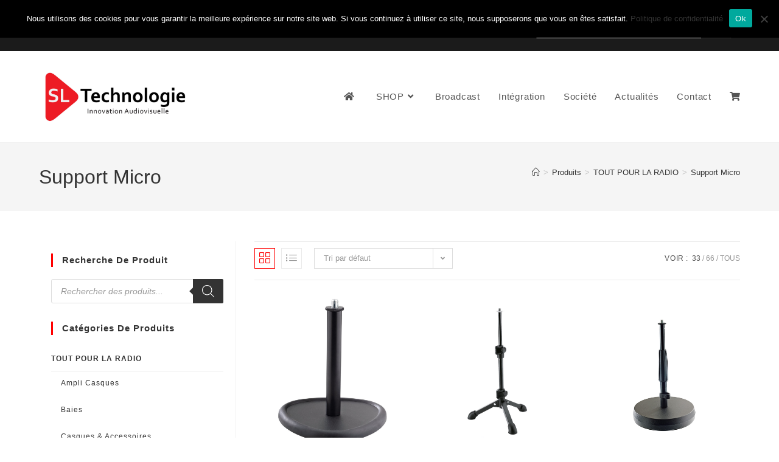

--- FILE ---
content_type: text/html; charset=UTF-8
request_url: https://www.sltechnologie.fr/categorie-produit/tout-pour-la-radio-et-audio-pro/support-micro-broadcast-radio/
body_size: 35596
content:
<!DOCTYPE html><html class="html" lang="fr-FR"><head><meta charset="UTF-8"><link rel="profile" href="https://gmpg.org/xfn/11"><meta name='robots' content='index, follow, max-image-preview:large, max-snippet:-1, max-video-preview:-1' /><meta name="viewport" content="width=device-width, initial-scale=1"><link media="all" href="https://www.sltechnologie.fr/wp-content/cache/autoptimize/css/autoptimize_b1100ba7b67b69956a7f102cf37cbad0.css" rel="stylesheet"><title>Support Micro - SL Technologie</title><meta name="description" content="support de microphone pour équiper votre station de radio, webradio, Podcast" /><link rel="canonical" href="https://www.sltechnologie.fr/categorie-produit/tout-pour-la-radio-et-audio-pro/support-micro-broadcast-radio/" /><link rel="next" href="https://www.sltechnologie.fr/categorie-produit/tout-pour-la-radio-et-audio-pro/support-micro-broadcast-radio/page/2/" /><meta property="og:locale" content="fr_FR" /><meta property="og:type" content="article" /><meta property="og:title" content="Support Micro - SL Technologie" /><meta property="og:description" content="support de microphone pour équiper votre station de radio, webradio, Podcast" /><meta property="og:url" content="https://www.sltechnologie.fr/categorie-produit/tout-pour-la-radio-et-audio-pro/support-micro-broadcast-radio/" /><meta property="og:site_name" content="SL Technologie" /><meta name="twitter:card" content="summary_large_image" /> <script type="application/ld+json" class="yoast-schema-graph">{"@context":"https://schema.org","@graph":[{"@type":"CollectionPage","@id":"https://www.sltechnologie.fr/categorie-produit/tout-pour-la-radio-et-audio-pro/support-micro-broadcast-radio/","url":"https://www.sltechnologie.fr/categorie-produit/tout-pour-la-radio-et-audio-pro/support-micro-broadcast-radio/","name":"Support Micro - SL Technologie","isPartOf":{"@id":"https://www.sltechnologie.fr/#website"},"primaryImageOfPage":{"@id":"https://www.sltechnologie.fr/categorie-produit/tout-pour-la-radio-et-audio-pro/support-micro-broadcast-radio/#primaryimage"},"image":{"@id":"https://www.sltechnologie.fr/categorie-produit/tout-pour-la-radio-et-audio-pro/support-micro-broadcast-radio/#primaryimage"},"thumbnailUrl":"https://www.sltechnologie.fr/wp-content/uploads/2025/01/23230_km_pied_de_table_microphone_sl_technologie-1.jpg","description":"support de microphone pour équiper votre station de radio, webradio, Podcast","breadcrumb":{"@id":"https://www.sltechnologie.fr/categorie-produit/tout-pour-la-radio-et-audio-pro/support-micro-broadcast-radio/#breadcrumb"},"inLanguage":"fr-FR"},{"@type":"ImageObject","inLanguage":"fr-FR","@id":"https://www.sltechnologie.fr/categorie-produit/tout-pour-la-radio-et-audio-pro/support-micro-broadcast-radio/#primaryimage","url":"https://www.sltechnologie.fr/wp-content/uploads/2025/01/23230_km_pied_de_table_microphone_sl_technologie-1.jpg","contentUrl":"https://www.sltechnologie.fr/wp-content/uploads/2025/01/23230_km_pied_de_table_microphone_sl_technologie-1.jpg","width":1000,"height":1000,"caption":"23230 K&M"},{"@type":"BreadcrumbList","@id":"https://www.sltechnologie.fr/categorie-produit/tout-pour-la-radio-et-audio-pro/support-micro-broadcast-radio/#breadcrumb","itemListElement":[{"@type":"ListItem","position":1,"name":"Accueil","item":"https://www.sltechnologie.fr/"},{"@type":"ListItem","position":2,"name":"TOUT POUR LA RADIO","item":"https://www.sltechnologie.fr/categorie-produit/tout-pour-la-radio-et-audio-pro/"},{"@type":"ListItem","position":3,"name":"Support Micro"}]},{"@type":"WebSite","@id":"https://www.sltechnologie.fr/#website","url":"https://www.sltechnologie.fr/","name":"SL Technologie","description":"L&#039;essentiel de l&#039;audiovisuel professionnel","publisher":{"@id":"https://www.sltechnologie.fr/#organization"},"potentialAction":[{"@type":"SearchAction","target":{"@type":"EntryPoint","urlTemplate":"https://www.sltechnologie.fr/?s={search_term_string}"},"query-input":{"@type":"PropertyValueSpecification","valueRequired":true,"valueName":"search_term_string"}}],"inLanguage":"fr-FR"},{"@type":"Organization","@id":"https://www.sltechnologie.fr/#organization","name":"SL Technologie","url":"https://www.sltechnologie.fr/","logo":{"@type":"ImageObject","inLanguage":"fr-FR","@id":"https://www.sltechnologie.fr/#/schema/logo/image/","url":"https://sltechnologie.fr/wp-content/uploads/2019/09/SL-technologie-Proposition-12-corbel-PNG-Transparent-2.png","contentUrl":"https://sltechnologie.fr/wp-content/uploads/2019/09/SL-technologie-Proposition-12-corbel-PNG-Transparent-2.png","width":3508,"height":2480,"caption":"SL Technologie"},"image":{"@id":"https://www.sltechnologie.fr/#/schema/logo/image/"},"sameAs":["https://www.facebook.com/sltechnologieaudiovisuel/","https://www.linkedin.com/company/26558234/"]}]}</script> <link rel="alternate" type="application/rss+xml" title="SL Technologie &raquo; Flux" href="https://www.sltechnologie.fr/feed/" /><link rel="alternate" type="application/rss+xml" title="SL Technologie &raquo; Flux des commentaires" href="https://www.sltechnologie.fr/comments/feed/" /><link rel="alternate" type="application/rss+xml" title="Flux pour SL Technologie &raquo; Support Micro Catégorie" href="https://www.sltechnologie.fr/categorie-produit/tout-pour-la-radio-et-audio-pro/support-micro-broadcast-radio/feed/" /><link rel='preload' href='//cdn.shareaholic.net/assets/pub/shareaholic.js' as='script'/> <script data-no-minify='1' data-cfasync='false'>_SHR_SETTINGS = {"endpoints":{"local_recs_url":"https:\/\/www.sltechnologie.fr\/wp-admin\/admin-ajax.php?action=shareaholic_permalink_related","ajax_url":"https:\/\/www.sltechnologie.fr\/wp-admin\/admin-ajax.php"},"site_id":"87a635494e7f3cf76f4347deca2cccc3"};</script> <script data-no-minify='1' data-cfasync='false' src='//cdn.shareaholic.net/assets/pub/shareaholic.js' data-shr-siteid='87a635494e7f3cf76f4347deca2cccc3' async ></script> <meta name='shareaholic:site_name' content='SL Technologie' /><meta name='shareaholic:language' content='fr-FR' /><meta name='shareaholic:site_id' content='87a635494e7f3cf76f4347deca2cccc3' /><meta name='shareaholic:wp_version' content='9.7.13' />  <script type="text/template" id="tmpl-variation-template"><div class="woocommerce-variation-description">{{{ data.variation.variation_description }}}</div>
	<div class="woocommerce-variation-price">{{{ data.variation.price_html }}}</div>
	<div class="woocommerce-variation-availability">{{{ data.variation.availability_html }}}</div></script> <script type="text/template" id="tmpl-unavailable-variation-template"><p role="alert">Désolé, ce produit n&rsquo;est pas disponible. Veuillez choisir une combinaison différente.</p></script> <script src="https://www.sltechnologie.fr/wp-includes/js/jquery/jquery.min.js?ver=3.7.1" id="jquery-core-js"></script> <script id="wc-add-to-cart-js-extra">var wc_add_to_cart_params = {"ajax_url":"/wp-admin/admin-ajax.php","wc_ajax_url":"/?wc-ajax=%%endpoint%%","i18n_view_cart":"Voir le panier","cart_url":"https://www.sltechnologie.fr/panier/","is_cart":"","cart_redirect_after_add":"yes"};
//# sourceURL=wc-add-to-cart-js-extra</script> <script id="woocommerce-js-extra">var woocommerce_params = {"ajax_url":"/wp-admin/admin-ajax.php","wc_ajax_url":"/?wc-ajax=%%endpoint%%","i18n_password_show":"Afficher le mot de passe","i18n_password_hide":"Masquer le mot de passe"};
//# sourceURL=woocommerce-js-extra</script> <script id="wp-util-js-extra">var _wpUtilSettings = {"ajax":{"url":"/wp-admin/admin-ajax.php"}};
//# sourceURL=wp-util-js-extra</script> <script id="wc-cart-fragments-js-extra">var wc_cart_fragments_params = {"ajax_url":"/wp-admin/admin-ajax.php","wc_ajax_url":"/?wc-ajax=%%endpoint%%","cart_hash_key":"wc_cart_hash_e652cf66b0377850a8f1ac543e0d4fa3","fragment_name":"wc_fragments_e652cf66b0377850a8f1ac543e0d4fa3","request_timeout":"5000"};
//# sourceURL=wc-cart-fragments-js-extra</script> <link rel="https://api.w.org/" href="https://www.sltechnologie.fr/wp-json/" /><link rel="alternate" title="JSON" type="application/json" href="https://www.sltechnologie.fr/wp-json/wp/v2/product_cat/2723" /><link rel="EditURI" type="application/rsd+xml" title="RSD" href="https://www.sltechnologie.fr/xmlrpc.php?rsd" /><meta name="generator" content="WordPress 6.9" /><meta name="generator" content="WooCommerce 10.4.3" /> <noscript><style>.woocommerce-product-gallery{ opacity: 1 !important; }</style></noscript><meta name="generator" content="Elementor 3.34.1; features: additional_custom_breakpoints; settings: css_print_method-external, google_font-enabled, font_display-auto"><link rel="icon" href="https://www.sltechnologie.fr/wp-content/uploads/2019/09/cropped-Triangle-rouge-01-32x32.png" sizes="32x32" /><link rel="icon" href="https://www.sltechnologie.fr/wp-content/uploads/2019/09/cropped-Triangle-rouge-01-192x192.png" sizes="192x192" /><link rel="apple-touch-icon" href="https://www.sltechnologie.fr/wp-content/uploads/2019/09/cropped-Triangle-rouge-01-180x180.png" /><meta name="msapplication-TileImage" content="https://www.sltechnologie.fr/wp-content/uploads/2019/09/cropped-Triangle-rouge-01-270x270.png" /></head><body class="archive tax-product_cat term-support-micro-broadcast-radio term-2723 wp-custom-logo wp-embed-responsive wp-theme-oceanwp theme-oceanwp cookies-not-set woocommerce woocommerce-page woocommerce-no-js woolentor_current_theme_oceanwp oceanwp-theme dropdown-mobile default-breakpoint has-sidebar content-left-sidebar has-topbar has-breadcrumbs has-blog-grid has-fixed-footer has-grid-list woo-dropdown-cat account-original-style woolentor-empty-cart elementor-default elementor-kit-20952" itemscope="itemscope" itemtype="https://schema.org/WebPage"><div id="outer-wrap" class="site clr"> <a class="skip-link screen-reader-text" href="#main">Skip to content</a><div id="wrap" class="clr"><div id="top-bar-wrap" class="clr"><div id="top-bar" class="clr container"><div id="top-bar-inner" class="clr"><div id="top-bar-content" class="clr has-content top-bar-centered"> <span class="topbar-content"><div data-elementor-type="wp-post" data-elementor-id="22137" class="elementor elementor-22137"><header class="elementor-section elementor-top-section elementor-element elementor-element-1bee2704 elementor-section-content-middle elementor-section-full_width elementor-section-height-default elementor-section-height-default" data-id="1bee2704" data-element_type="section" data-settings="{&quot;background_background&quot;:&quot;classic&quot;}"><div class="elementor-container elementor-column-gap-default"><div class="elementor-column elementor-col-33 elementor-top-column elementor-element elementor-element-7c3a4207" data-id="7c3a4207" data-element_type="column"><div class="elementor-widget-wrap elementor-element-populated"><div class="elementor-element elementor-element-1340756 e-grid-align-left e-grid-align-mobile-center elementor-shape-circle elementor-grid-0 elementor-widget elementor-widget-social-icons" data-id="1340756" data-element_type="widget" data-widget_type="social-icons.default"><div class="elementor-widget-container"><div class="elementor-social-icons-wrapper elementor-grid" role="list"> <span class="elementor-grid-item" role="listitem"> <a class="elementor-icon elementor-social-icon elementor-social-icon-facebook elementor-repeater-item-b56a021" href="https://www.facebook.com/sltechnologieaudiovisuel/" target="_blank"> <span class="elementor-screen-only">Facebook</span> <i aria-hidden="true" class="fab fa-facebook"></i> </a> </span> <span class="elementor-grid-item" role="listitem"> <a class="elementor-icon elementor-social-icon elementor-social-icon-linkedin elementor-repeater-item-ec7b297" href="https://www.linkedin.com/company/26558234/" target="_blank"> <span class="elementor-screen-only">Linkedin</span> <i aria-hidden="true" class="fab fa-linkedin"></i> </a> </span> <span class="elementor-grid-item" role="listitem"> <a class="elementor-icon elementor-social-icon elementor-social-icon-twitter elementor-repeater-item-b16b8ff" href="https://twitter.com/Sltechnologie" target="_blank"> <span class="elementor-screen-only">Twitter</span> <i aria-hidden="true" class="fab fa-twitter"></i> </a> </span> <span class="elementor-grid-item" role="listitem"> <a class="elementor-icon elementor-social-icon elementor-social-icon-envelope elementor-repeater-item-3656791" href="https://Lyon@sltechnologie.fr%20" target="_blank"> <span class="elementor-screen-only">Envelope</span> <i aria-hidden="true" class="fas fa-envelope"></i> </a> </span> <span class="elementor-grid-item" role="listitem"> <a class="elementor-icon elementor-social-icon elementor-social-icon-instagram elementor-repeater-item-745edf8" href="https://www.instagram.com/sltechnologie/" target="_blank"> <span class="elementor-screen-only">Instagram</span> <i aria-hidden="true" class="fab fa-instagram"></i> </a> </span></div></div></div></div></div><div class="elementor-column elementor-col-33 elementor-top-column elementor-element elementor-element-162b40b" data-id="162b40b" data-element_type="column"><div class="elementor-widget-wrap elementor-element-populated"><div class="elementor-element elementor-element-879b55a elementor-widget elementor-widget-heading" data-id="879b55a" data-element_type="widget" data-widget_type="heading.default"><div class="elementor-widget-container"><p class="elementor-heading-title elementor-size-default">Nous contactez: +33 (0)4 77 81 49 35</p></div></div></div></div><div class="elementor-column elementor-col-33 elementor-top-column elementor-element elementor-element-4bc57d6e" data-id="4bc57d6e" data-element_type="column"><div class="elementor-widget-wrap elementor-element-populated"><section class="elementor-section elementor-inner-section elementor-element elementor-element-a3149c0 elementor-section-boxed elementor-section-height-default elementor-section-height-default" data-id="a3149c0" data-element_type="section"><div class="elementor-container elementor-column-gap-default"><div class="elementor-column elementor-col-100 elementor-inner-column elementor-element elementor-element-bd45471" data-id="bd45471" data-element_type="column"><div class="elementor-widget-wrap elementor-element-populated"><div class="elementor-element elementor-element-43d874c elementor-widget elementor-widget-shortcode" data-id="43d874c" data-element_type="widget" data-widget_type="shortcode.default"><div class="elementor-widget-container"><div class="elementor-shortcode"><div  class="dgwt-wcas-search-wrapp dgwt-wcas-is-detail-box dgwt-wcas-has-submit woocommerce dgwt-wcas-style-solaris js-dgwt-wcas-layout-classic dgwt-wcas-layout-classic js-dgwt-wcas-mobile-overlay-enabled"><form class="dgwt-wcas-search-form" role="search" action="https://www.sltechnologie.fr/" method="get"><div class="dgwt-wcas-sf-wrapp"> <label class="screen-reader-text"
 for="dgwt-wcas-search-input-1"> Recherche de produits </label> <input
 id="dgwt-wcas-search-input-1"
 type="search"
 class="dgwt-wcas-search-input"
 name="s"
 value=""
 placeholder="Rechercher des produits..."
 autocomplete="off"
 /><div class="dgwt-wcas-preloader"></div><div class="dgwt-wcas-voice-search"></div> <button type="submit"
 aria-label="Rechercher"
 class="dgwt-wcas-search-submit"> <svg
 class="dgwt-wcas-ico-magnifier" xmlns="http://www.w3.org/2000/svg"
 xmlns:xlink="http://www.w3.org/1999/xlink" x="0px" y="0px"
 viewBox="0 0 51.539 51.361" xml:space="preserve"> <path 						d="M51.539,49.356L37.247,35.065c3.273-3.74,5.272-8.623,5.272-13.983c0-11.742-9.518-21.26-21.26-21.26 S0,9.339,0,21.082s9.518,21.26,21.26,21.26c5.361,0,10.244-1.999,13.983-5.272l14.292,14.292L51.539,49.356z M2.835,21.082 c0-10.176,8.249-18.425,18.425-18.425s18.425,8.249,18.425,18.425S31.436,39.507,21.26,39.507S2.835,31.258,2.835,21.082z"/> </svg> </button> <input type="hidden" name="post_type" value="product"/> <input type="hidden" name="dgwt_wcas" value="1"/></div></form></div></div></div></div></div></div></div></section></div></div></div></header></div> </span></div></div></div></div><header id="site-header" class="minimal-header effect-seven clr" data-height="150" itemscope="itemscope" itemtype="https://schema.org/WPHeader" role="banner"><div id="site-header-inner" class="clr container"><div id="site-logo" class="clr" itemscope itemtype="https://schema.org/Brand" ><div id="site-logo-inner" class="clr"> <a href="https://www.sltechnologie.fr/" class="custom-logo-link" rel="home"><img fetchpriority="high" width="2560" height="929" src="https://www.sltechnologie.fr/wp-content/uploads/2020/07/cropped-SL-technologie-Proposition-12-corbel_fond_blanc-JPG-scaled-1.jpg" class="custom-logo" alt="SL Technologie" decoding="async" srcset="https://www.sltechnologie.fr/wp-content/uploads/2020/07/cropped-SL-technologie-Proposition-12-corbel_fond_blanc-JPG-scaled-1.jpg 2560w, https://www.sltechnologie.fr/wp-content/uploads/2020/07/cropped-SL-technologie-Proposition-12-corbel_fond_blanc-JPG-scaled-1-2000x726.jpg 2000w, https://www.sltechnologie.fr/wp-content/uploads/2020/07/cropped-SL-technologie-Proposition-12-corbel_fond_blanc-JPG-scaled-1-300x109.jpg 300w, https://www.sltechnologie.fr/wp-content/uploads/2020/07/cropped-SL-technologie-Proposition-12-corbel_fond_blanc-JPG-scaled-1-1024x372.jpg 1024w, https://www.sltechnologie.fr/wp-content/uploads/2020/07/cropped-SL-technologie-Proposition-12-corbel_fond_blanc-JPG-scaled-1-768x279.jpg 768w, https://www.sltechnologie.fr/wp-content/uploads/2020/07/cropped-SL-technologie-Proposition-12-corbel_fond_blanc-JPG-scaled-1-1536x557.jpg 1536w, https://www.sltechnologie.fr/wp-content/uploads/2020/07/cropped-SL-technologie-Proposition-12-corbel_fond_blanc-JPG-scaled-1-2048x743.jpg 2048w" sizes="(max-width: 2560px) 100vw, 2560px" /></a></div></div><div id="site-navigation-wrap" class="clr"><nav id="site-navigation" class="navigation main-navigation clr" itemscope="itemscope" itemtype="https://schema.org/SiteNavigationElement" role="navigation" ><ul id="menu-main-menu" class="main-menu dropdown-menu sf-menu"><li id="menu-item-21806" class="menu-item menu-item-type-custom menu-item-object-custom menu-item-21806"><a href="https://sltechnologie.fr" class="menu-link"><span class="text-wrap"><i class="fa fa-home"></i></span></a></li><li id="menu-item-4753" class="menu-item menu-item-type-post_type menu-item-object-page menu-item-has-children dropdown menu-item-4753"><a href="https://www.sltechnologie.fr/shop/" class="menu-link"><span class="text-wrap">SHOP<i class="nav-arrow fa fa-angle-down" aria-hidden="true" role="img"></i></span></a><ul class="sub-menu"><li id="menu-item-16702" class="menu-item menu-item-type-taxonomy menu-item-object-product_cat current-product_cat-ancestor menu-item-16702"><a href="https://www.sltechnologie.fr/categorie-produit/tout-pour-la-radio-et-audio-pro/" class="menu-link"><span class="text-wrap">TOUT POUR LA RADIO</span></a></li><li id="menu-item-16705" class="menu-item menu-item-type-taxonomy menu-item-object-product_cat menu-item-16705"><a href="https://www.sltechnologie.fr/categorie-produit/video-broadcast-video/" class="menu-link"><span class="text-wrap">TOUR POUR LA VIDEO</span></a></li><li id="menu-item-16703" class="menu-item menu-item-type-taxonomy menu-item-object-product_cat menu-item-16703"><a href="https://www.sltechnologie.fr/categorie-produit/integration-installation/" class="menu-link"><span class="text-wrap">Intégration / Installation</span></a></li><li id="menu-item-21020" class="menu-item menu-item-type-taxonomy menu-item-object-product_cat menu-item-21020"><a href="https://www.sltechnologie.fr/categorie-produit/promotion-bonnes-affaire/" class="menu-link"><span class="text-wrap">Promotion &amp; Bonnes affaires</span></a></li></ul></li><li id="menu-item-18586" class="menu-item menu-item-type-post_type menu-item-object-page menu-item-18586"><a href="https://www.sltechnologie.fr/broadcast/" class="menu-link"><span class="text-wrap">Broadcast</span></a></li><li id="menu-item-7206" class="menu-item menu-item-type-post_type menu-item-object-page menu-item-7206"><a href="https://www.sltechnologie.fr/integration/" class="menu-link"><span class="text-wrap">Intégration</span></a></li><li id="menu-item-4757" class="menu-item menu-item-type-post_type menu-item-object-page menu-item-4757"><a href="https://www.sltechnologie.fr/societe-sl-technologie-lyon/" class="menu-link"><span class="text-wrap">Société</span></a></li><li id="menu-item-18327" class="menu-item menu-item-type-post_type menu-item-object-page menu-item-18327"><a href="https://www.sltechnologie.fr/actualites/" class="menu-link"><span class="text-wrap">Actualités</span></a></li><li id="menu-item-829" class="menu-item menu-item-type-post_type menu-item-object-page menu-item-829"><a href="https://www.sltechnologie.fr/contactez-nous/" class="menu-link"><span class="text-wrap">Contact</span></a></li><li class="woo-menu-icon wcmenucart-toggle-cart toggle-cart-widget"> <a href="https://www.sltechnologie.fr/panier/" class="wcmenucart"> <span class="wcmenucart-count"><i class=" fas fa-shopping-cart" aria-hidden="true" role="img"></i></span> </a></li></ul></nav></div><div class="oceanwp-mobile-menu-icon clr mobile-right"> <a href="https://www.sltechnologie.fr/panier/" class="wcmenucart"> <span class="wcmenucart-count"><i class=" fas fa-shopping-cart" aria-hidden="true" role="img"></i></span> </a> <a href="https://www.sltechnologie.fr/#mobile-menu-toggle" class="mobile-menu"  aria-label="Menu mobile"> <i class="fa fa-bars" aria-hidden="true"></i> <span class="oceanwp-text">Menu</span> <span class="oceanwp-close-text">Fermer</span> </a></div></div><div id="mobile-dropdown" class="clr" ><nav class="clr" itemscope="itemscope" itemtype="https://schema.org/SiteNavigationElement"><ul id="menu-main-menu-1" class="menu"><li class="menu-item menu-item-type-custom menu-item-object-custom menu-item-21806"><a href="https://sltechnologie.fr"><i class="fa fa-home"></i></a></li><li class="menu-item menu-item-type-post_type menu-item-object-page menu-item-has-children menu-item-4753"><a href="https://www.sltechnologie.fr/shop/">SHOP</a><ul class="sub-menu"><li class="menu-item menu-item-type-taxonomy menu-item-object-product_cat current-product_cat-ancestor menu-item-16702"><a href="https://www.sltechnologie.fr/categorie-produit/tout-pour-la-radio-et-audio-pro/">TOUT POUR LA RADIO</a></li><li class="menu-item menu-item-type-taxonomy menu-item-object-product_cat menu-item-16705"><a href="https://www.sltechnologie.fr/categorie-produit/video-broadcast-video/">TOUR POUR LA VIDEO</a></li><li class="menu-item menu-item-type-taxonomy menu-item-object-product_cat menu-item-16703"><a href="https://www.sltechnologie.fr/categorie-produit/integration-installation/">Intégration / Installation</a></li><li class="menu-item menu-item-type-taxonomy menu-item-object-product_cat menu-item-21020"><a href="https://www.sltechnologie.fr/categorie-produit/promotion-bonnes-affaire/">Promotion &amp; Bonnes affaires</a></li></ul></li><li class="menu-item menu-item-type-post_type menu-item-object-page menu-item-18586"><a href="https://www.sltechnologie.fr/broadcast/">Broadcast</a></li><li class="menu-item menu-item-type-post_type menu-item-object-page menu-item-7206"><a href="https://www.sltechnologie.fr/integration/">Intégration</a></li><li class="menu-item menu-item-type-post_type menu-item-object-page menu-item-4757"><a href="https://www.sltechnologie.fr/societe-sl-technologie-lyon/">Société</a></li><li class="menu-item menu-item-type-post_type menu-item-object-page menu-item-18327"><a href="https://www.sltechnologie.fr/actualites/">Actualités</a></li><li class="menu-item menu-item-type-post_type menu-item-object-page menu-item-829"><a href="https://www.sltechnologie.fr/contactez-nous/">Contact</a></li><li class="woo-menu-icon wcmenucart-toggle-cart toggle-cart-widget"> <a href="https://www.sltechnologie.fr/panier/" class="wcmenucart"> <span class="wcmenucart-count"><i class=" fas fa-shopping-cart" aria-hidden="true" role="img"></i></span> </a></li></ul><div id="mobile-menu-search" class="clr"><form aria-label="Rechercher sur ce site" method="get" action="https://www.sltechnologie.fr/" class="mobile-searchform"> <input aria-label="Insérer une requête de recherche" value="" class="field" id="ocean-mobile-search-1" type="search" name="s" autocomplete="off" placeholder="Rechercher" /> <button aria-label="Envoyer la recherche" type="submit" class="searchform-submit"> <i class=" icon-magnifier" aria-hidden="true" role="img"></i> </button></form></div></nav></div></header><main id="main" class="site-main clr"  role="main"><header class="page-header"><div class="container clr page-header-inner"><h1 class="page-header-title clr" itemprop="headline">Support Micro</h1><nav role="navigation" aria-label="Fil d’Ariane" class="site-breadcrumbs clr position-"><ol class="trail-items" itemscope itemtype="http://schema.org/BreadcrumbList"><meta name="numberOfItems" content="4" /><meta name="itemListOrder" content="Ascending" /><li class="trail-item trail-begin" itemprop="itemListElement" itemscope itemtype="https://schema.org/ListItem"><a href="https://www.sltechnologie.fr" rel="home" aria-label="Accueil" itemprop="item"><span itemprop="name"><i class=" icon-home" aria-hidden="true" role="img"></i><span class="breadcrumb-home has-icon">Accueil</span></span></a><span class="breadcrumb-sep">></span><meta itemprop="position" content="1" /></li><li class="trail-item" itemprop="itemListElement" itemscope itemtype="https://schema.org/ListItem"><a href="https://www.sltechnologie.fr/shop/" itemprop="item"><span itemprop="name">Produits</span></a><span class="breadcrumb-sep">></span><meta itemprop="position" content="2" /></li><li class="trail-item" itemprop="itemListElement" itemscope itemtype="https://schema.org/ListItem"><a href="https://www.sltechnologie.fr/categorie-produit/tout-pour-la-radio-et-audio-pro/" itemprop="item"><span itemprop="name">TOUT POUR LA RADIO</span></a><span class="breadcrumb-sep">></span><meta itemprop="position" content="3" /></li><li class="trail-item trail-end" itemprop="itemListElement" itemscope itemtype="https://schema.org/ListItem"><span itemprop="name"><a href="https://www.sltechnologie.fr/categorie-produit/tout-pour-la-radio-et-audio-pro/support-micro-broadcast-radio/">Support Micro</a></span><meta itemprop="position" content="4" /></li></ol></nav></div></header><div id="content-wrap" class="container clr"><div id="primary" class="content-area clr"><div id="content" class="clr site-content"><article class="entry-content entry clr"><header class="woocommerce-products-header"></header><div class="woocommerce-notices-wrapper"></div><div class="oceanwp-toolbar clr"><nav class="oceanwp-grid-list"><a href="#" id="oceanwp-grid" title="Vue en grille" class="active  grid-btn"><i class=" icon-grid" aria-hidden="true" role="img"></i></a><a href="#" id="oceanwp-list" title="Vue en liste" class=" list-btn"><i class=" icon-list" aria-hidden="true" role="img"></i></a></nav><form class="woocommerce-ordering" method="get"> <select
 name="orderby"
 class="orderby"
 aria-label="Commande"
 ><option value="menu_order"  selected='selected'>Tri par défaut</option><option value="popularity" >Tri par popularité</option><option value="date" >Tri du plus récent au plus ancien</option><option value="price" >Tri par tarif croissant</option><option value="price-desc" >Tri par tarif décroissant</option> </select> <input type="hidden" name="paged" value="1" /></form><ul class="result-count"><li class="view-title">Voir :</li><li><a class="view-first active" href="https://www.sltechnologie.fr/categorie-produit/tout-pour-la-radio-et-audio-pro/support-micro-broadcast-radio/?products-per-page=33">33</a></li><li><a class="view-second" href="https://www.sltechnologie.fr/categorie-produit/tout-pour-la-radio-et-audio-pro/support-micro-broadcast-radio/?products-per-page=66">66</a></li><li><a class="view-all" href="https://www.sltechnologie.fr/categorie-produit/tout-pour-la-radio-et-audio-pro/support-micro-broadcast-radio/?products-per-page=all">Tous</a></li></ul></div><ul class="products oceanwp-row clr grid mobile-col mobile-2-col"><li class="entry has-media has-product-nav col span_1_of_3 owp-content-center owp-thumbs-layout-horizontal owp-btn-normal owp-tabs-layout-horizontal has-no-thumbnails product type-product post-30522 status-publish first instock product_cat-accessoires-podcast-audio product_cat-support-micro-broadcast-radio product_cat-support-micro product_cat-tout-pour-la-radio-et-audio-pro product_tag-km has-post-thumbnail taxable shipping-taxable purchasable product-type-simple"><div class="product-inner clr"><div class="woo-entry-image clr"> <a href="https://www.sltechnologie.fr/produit/23230-km-pied-de-micro-de-table/" class="woocommerce-LoopProduct-link"><noscript><img width="1000" height="1000" src="https://www.sltechnologie.fr/wp-content/uploads/2025/01/23230_km_pied_de_table_microphone_sl_technologie-1.jpg" class="woo-entry-image-main" alt="23230 K&#038;M Pied de micro de table" itemprop="image" decoding="async" srcset="https://www.sltechnologie.fr/wp-content/uploads/2025/01/23230_km_pied_de_table_microphone_sl_technologie-1.jpg 1000w, https://www.sltechnologie.fr/wp-content/uploads/2025/01/23230_km_pied_de_table_microphone_sl_technologie-1-300x300.jpg 300w, https://www.sltechnologie.fr/wp-content/uploads/2025/01/23230_km_pied_de_table_microphone_sl_technologie-1-150x150.jpg 150w, https://www.sltechnologie.fr/wp-content/uploads/2025/01/23230_km_pied_de_table_microphone_sl_technologie-1-768x768.jpg 768w, https://www.sltechnologie.fr/wp-content/uploads/2025/01/23230_km_pied_de_table_microphone_sl_technologie-1-600x600.jpg 600w, https://www.sltechnologie.fr/wp-content/uploads/2025/01/23230_km_pied_de_table_microphone_sl_technologie-1-640x640.jpg 640w, https://www.sltechnologie.fr/wp-content/uploads/2025/01/23230_km_pied_de_table_microphone_sl_technologie-1-100x100.jpg 100w, https://www.sltechnologie.fr/wp-content/uploads/2025/01/23230_km_pied_de_table_microphone_sl_technologie-1-64x64.jpg 64w" sizes="(max-width: 1000px) 100vw, 1000px" /></noscript><img width="1000" height="1000" src='data:image/svg+xml,%3Csvg%20xmlns=%22http://www.w3.org/2000/svg%22%20viewBox=%220%200%201000%201000%22%3E%3C/svg%3E' data-src="https://www.sltechnologie.fr/wp-content/uploads/2025/01/23230_km_pied_de_table_microphone_sl_technologie-1.jpg" class="lazyload woo-entry-image-main" alt="23230 K&#038;M Pied de micro de table" itemprop="image" decoding="async" data-srcset="https://www.sltechnologie.fr/wp-content/uploads/2025/01/23230_km_pied_de_table_microphone_sl_technologie-1.jpg 1000w, https://www.sltechnologie.fr/wp-content/uploads/2025/01/23230_km_pied_de_table_microphone_sl_technologie-1-300x300.jpg 300w, https://www.sltechnologie.fr/wp-content/uploads/2025/01/23230_km_pied_de_table_microphone_sl_technologie-1-150x150.jpg 150w, https://www.sltechnologie.fr/wp-content/uploads/2025/01/23230_km_pied_de_table_microphone_sl_technologie-1-768x768.jpg 768w, https://www.sltechnologie.fr/wp-content/uploads/2025/01/23230_km_pied_de_table_microphone_sl_technologie-1-600x600.jpg 600w, https://www.sltechnologie.fr/wp-content/uploads/2025/01/23230_km_pied_de_table_microphone_sl_technologie-1-640x640.jpg 640w, https://www.sltechnologie.fr/wp-content/uploads/2025/01/23230_km_pied_de_table_microphone_sl_technologie-1-100x100.jpg 100w, https://www.sltechnologie.fr/wp-content/uploads/2025/01/23230_km_pied_de_table_microphone_sl_technologie-1-64x64.jpg 64w" data-sizes="(max-width: 1000px) 100vw, 1000px" /></a><a href="#" id="product_id_30522" class="owp-quick-view" data-product_id="30522" aria-label="Prévisualiser rapidement le produit 23230 K&M Pied de micro de table"><i class=" icon-eye" aria-hidden="true" role="img"></i> Vue rapide</a></div><ul class="woo-entry-inner clr"><li class="image-wrap"><div class="woo-entry-image clr"> <a href="https://www.sltechnologie.fr/produit/23230-km-pied-de-micro-de-table/" class="woocommerce-LoopProduct-link"><noscript><img width="1000" height="1000" src="https://www.sltechnologie.fr/wp-content/uploads/2025/01/23230_km_pied_de_table_microphone_sl_technologie-1.jpg" class="woo-entry-image-main" alt="23230 K&#038;M Pied de micro de table" itemprop="image" decoding="async" srcset="https://www.sltechnologie.fr/wp-content/uploads/2025/01/23230_km_pied_de_table_microphone_sl_technologie-1.jpg 1000w, https://www.sltechnologie.fr/wp-content/uploads/2025/01/23230_km_pied_de_table_microphone_sl_technologie-1-300x300.jpg 300w, https://www.sltechnologie.fr/wp-content/uploads/2025/01/23230_km_pied_de_table_microphone_sl_technologie-1-150x150.jpg 150w, https://www.sltechnologie.fr/wp-content/uploads/2025/01/23230_km_pied_de_table_microphone_sl_technologie-1-768x768.jpg 768w, https://www.sltechnologie.fr/wp-content/uploads/2025/01/23230_km_pied_de_table_microphone_sl_technologie-1-600x600.jpg 600w, https://www.sltechnologie.fr/wp-content/uploads/2025/01/23230_km_pied_de_table_microphone_sl_technologie-1-640x640.jpg 640w, https://www.sltechnologie.fr/wp-content/uploads/2025/01/23230_km_pied_de_table_microphone_sl_technologie-1-100x100.jpg 100w, https://www.sltechnologie.fr/wp-content/uploads/2025/01/23230_km_pied_de_table_microphone_sl_technologie-1-64x64.jpg 64w" sizes="(max-width: 1000px) 100vw, 1000px" /></noscript><img width="1000" height="1000" src='data:image/svg+xml,%3Csvg%20xmlns=%22http://www.w3.org/2000/svg%22%20viewBox=%220%200%201000%201000%22%3E%3C/svg%3E' data-src="https://www.sltechnologie.fr/wp-content/uploads/2025/01/23230_km_pied_de_table_microphone_sl_technologie-1.jpg" class="lazyload woo-entry-image-main" alt="23230 K&#038;M Pied de micro de table" itemprop="image" decoding="async" data-srcset="https://www.sltechnologie.fr/wp-content/uploads/2025/01/23230_km_pied_de_table_microphone_sl_technologie-1.jpg 1000w, https://www.sltechnologie.fr/wp-content/uploads/2025/01/23230_km_pied_de_table_microphone_sl_technologie-1-300x300.jpg 300w, https://www.sltechnologie.fr/wp-content/uploads/2025/01/23230_km_pied_de_table_microphone_sl_technologie-1-150x150.jpg 150w, https://www.sltechnologie.fr/wp-content/uploads/2025/01/23230_km_pied_de_table_microphone_sl_technologie-1-768x768.jpg 768w, https://www.sltechnologie.fr/wp-content/uploads/2025/01/23230_km_pied_de_table_microphone_sl_technologie-1-600x600.jpg 600w, https://www.sltechnologie.fr/wp-content/uploads/2025/01/23230_km_pied_de_table_microphone_sl_technologie-1-640x640.jpg 640w, https://www.sltechnologie.fr/wp-content/uploads/2025/01/23230_km_pied_de_table_microphone_sl_technologie-1-100x100.jpg 100w, https://www.sltechnologie.fr/wp-content/uploads/2025/01/23230_km_pied_de_table_microphone_sl_technologie-1-64x64.jpg 64w" data-sizes="(max-width: 1000px) 100vw, 1000px" /></a><a href="#" id="product_id_30522" class="owp-quick-view" data-product_id="30522" aria-label="Prévisualiser rapidement le produit 23230 K&M Pied de micro de table"><i class=" icon-eye" aria-hidden="true" role="img"></i> Vue rapide</a></div></li><li class="title"><h2><a href="https://www.sltechnologie.fr/produit/23230-km-pied-de-micro-de-table/">23230 K&#038;M Pied de micro de table</a></h2></li><li class="price-wrap"> <span class="price"><span class="woocommerce-Price-amount amount"><bdi>31.00&nbsp;<span class="woocommerce-Price-currencySymbol">&euro;</span></bdi></span> <small class="woocommerce-price-suffix">HT</small></span></li><li class="woo-desc">23230 K&amp;M Pied de micro de table</li></ul></div></li><li class="entry has-media has-product-nav col span_1_of_3 owp-content-center owp-thumbs-layout-horizontal owp-btn-normal owp-tabs-layout-horizontal product type-product post-15558 status-publish instock product_cat-accessoires-podcast-audio product_cat-integration-installation product_cat-support-micro-broadcast-radio product_cat-video-broadcast-video product_cat-tout-pour-la-radio-et-audio-pro product_tag-2724 product_tag-km has-post-thumbnail taxable shipping-taxable purchasable product-type-simple"><div class="product-inner clr"><div class="woo-entry-image-swap woo-entry-image clr"> <a href="https://www.sltechnologie.fr/produit/23150-km-trpied-pliable/" class="woocommerce-LoopProduct-link"><noscript><img loading="lazy" width="1000" height="1000" src="https://www.sltechnologie.fr/wp-content/uploads/2019/09/support_microphone_23150_km_sl_technologie.jpg" class="woo-entry-image-main" alt="23150 K&#038;M Trépied pliable" itemprop="image" decoding="async" srcset="https://www.sltechnologie.fr/wp-content/uploads/2019/09/support_microphone_23150_km_sl_technologie.jpg 1000w, https://www.sltechnologie.fr/wp-content/uploads/2019/09/support_microphone_23150_km_sl_technologie-300x300.jpg 300w, https://www.sltechnologie.fr/wp-content/uploads/2019/09/support_microphone_23150_km_sl_technologie-150x150.jpg 150w, https://www.sltechnologie.fr/wp-content/uploads/2019/09/support_microphone_23150_km_sl_technologie-768x768.jpg 768w, https://www.sltechnologie.fr/wp-content/uploads/2019/09/support_microphone_23150_km_sl_technologie-600x600.jpg 600w, https://www.sltechnologie.fr/wp-content/uploads/2019/09/support_microphone_23150_km_sl_technologie-640x640.jpg 640w, https://www.sltechnologie.fr/wp-content/uploads/2019/09/support_microphone_23150_km_sl_technologie-100x100.jpg 100w, https://www.sltechnologie.fr/wp-content/uploads/2019/09/support_microphone_23150_km_sl_technologie-64x64.jpg 64w" sizes="(max-width: 1000px) 100vw, 1000px" /></noscript><img loading="lazy" width="1000" height="1000" src='data:image/svg+xml,%3Csvg%20xmlns=%22http://www.w3.org/2000/svg%22%20viewBox=%220%200%201000%201000%22%3E%3C/svg%3E' data-src="https://www.sltechnologie.fr/wp-content/uploads/2019/09/support_microphone_23150_km_sl_technologie.jpg" class="lazyload woo-entry-image-main" alt="23150 K&#038;M Trépied pliable" itemprop="image" decoding="async" data-srcset="https://www.sltechnologie.fr/wp-content/uploads/2019/09/support_microphone_23150_km_sl_technologie.jpg 1000w, https://www.sltechnologie.fr/wp-content/uploads/2019/09/support_microphone_23150_km_sl_technologie-300x300.jpg 300w, https://www.sltechnologie.fr/wp-content/uploads/2019/09/support_microphone_23150_km_sl_technologie-150x150.jpg 150w, https://www.sltechnologie.fr/wp-content/uploads/2019/09/support_microphone_23150_km_sl_technologie-768x768.jpg 768w, https://www.sltechnologie.fr/wp-content/uploads/2019/09/support_microphone_23150_km_sl_technologie-600x600.jpg 600w, https://www.sltechnologie.fr/wp-content/uploads/2019/09/support_microphone_23150_km_sl_technologie-640x640.jpg 640w, https://www.sltechnologie.fr/wp-content/uploads/2019/09/support_microphone_23150_km_sl_technologie-100x100.jpg 100w, https://www.sltechnologie.fr/wp-content/uploads/2019/09/support_microphone_23150_km_sl_technologie-64x64.jpg 64w" data-sizes="(max-width: 1000px) 100vw, 1000px" /><noscript><img loading="lazy" width="300" height="217" src="https://www.sltechnologie.fr/wp-content/uploads/2019/09/4079-300x217.png" class="woo-entry-image-secondary" alt="23150 K&#038;M Trépied pliable" itemprop="image" decoding="async" /></noscript><img loading="lazy" width="300" height="217" src='data:image/svg+xml,%3Csvg%20xmlns=%22http://www.w3.org/2000/svg%22%20viewBox=%220%200%20300%20217%22%3E%3C/svg%3E' data-src="https://www.sltechnologie.fr/wp-content/uploads/2019/09/4079-300x217.png" class="lazyload woo-entry-image-secondary" alt="23150 K&#038;M Trépied pliable" itemprop="image" decoding="async" /></a><a href="#" id="product_id_15558" class="owp-quick-view" data-product_id="15558" aria-label="Prévisualiser rapidement le produit 23150 K&M Trépied pliable"><i class=" icon-eye" aria-hidden="true" role="img"></i> Vue rapide</a></div><ul class="woo-entry-inner clr"><li class="image-wrap"><div class="woo-entry-image-swap woo-entry-image clr"> <a href="https://www.sltechnologie.fr/produit/23150-km-trpied-pliable/" class="woocommerce-LoopProduct-link"><noscript><img loading="lazy" width="1000" height="1000" src="https://www.sltechnologie.fr/wp-content/uploads/2019/09/support_microphone_23150_km_sl_technologie.jpg" class="woo-entry-image-main" alt="23150 K&#038;M Trépied pliable" itemprop="image" decoding="async" srcset="https://www.sltechnologie.fr/wp-content/uploads/2019/09/support_microphone_23150_km_sl_technologie.jpg 1000w, https://www.sltechnologie.fr/wp-content/uploads/2019/09/support_microphone_23150_km_sl_technologie-300x300.jpg 300w, https://www.sltechnologie.fr/wp-content/uploads/2019/09/support_microphone_23150_km_sl_technologie-150x150.jpg 150w, https://www.sltechnologie.fr/wp-content/uploads/2019/09/support_microphone_23150_km_sl_technologie-768x768.jpg 768w, https://www.sltechnologie.fr/wp-content/uploads/2019/09/support_microphone_23150_km_sl_technologie-600x600.jpg 600w, https://www.sltechnologie.fr/wp-content/uploads/2019/09/support_microphone_23150_km_sl_technologie-640x640.jpg 640w, https://www.sltechnologie.fr/wp-content/uploads/2019/09/support_microphone_23150_km_sl_technologie-100x100.jpg 100w, https://www.sltechnologie.fr/wp-content/uploads/2019/09/support_microphone_23150_km_sl_technologie-64x64.jpg 64w" sizes="(max-width: 1000px) 100vw, 1000px" /></noscript><img loading="lazy" width="1000" height="1000" src='data:image/svg+xml,%3Csvg%20xmlns=%22http://www.w3.org/2000/svg%22%20viewBox=%220%200%201000%201000%22%3E%3C/svg%3E' data-src="https://www.sltechnologie.fr/wp-content/uploads/2019/09/support_microphone_23150_km_sl_technologie.jpg" class="lazyload woo-entry-image-main" alt="23150 K&#038;M Trépied pliable" itemprop="image" decoding="async" data-srcset="https://www.sltechnologie.fr/wp-content/uploads/2019/09/support_microphone_23150_km_sl_technologie.jpg 1000w, https://www.sltechnologie.fr/wp-content/uploads/2019/09/support_microphone_23150_km_sl_technologie-300x300.jpg 300w, https://www.sltechnologie.fr/wp-content/uploads/2019/09/support_microphone_23150_km_sl_technologie-150x150.jpg 150w, https://www.sltechnologie.fr/wp-content/uploads/2019/09/support_microphone_23150_km_sl_technologie-768x768.jpg 768w, https://www.sltechnologie.fr/wp-content/uploads/2019/09/support_microphone_23150_km_sl_technologie-600x600.jpg 600w, https://www.sltechnologie.fr/wp-content/uploads/2019/09/support_microphone_23150_km_sl_technologie-640x640.jpg 640w, https://www.sltechnologie.fr/wp-content/uploads/2019/09/support_microphone_23150_km_sl_technologie-100x100.jpg 100w, https://www.sltechnologie.fr/wp-content/uploads/2019/09/support_microphone_23150_km_sl_technologie-64x64.jpg 64w" data-sizes="(max-width: 1000px) 100vw, 1000px" /><noscript><img loading="lazy" width="300" height="217" src="https://www.sltechnologie.fr/wp-content/uploads/2019/09/4079-300x217.png" class="woo-entry-image-secondary" alt="23150 K&#038;M Trépied pliable" itemprop="image" decoding="async" /></noscript><img loading="lazy" width="300" height="217" src='data:image/svg+xml,%3Csvg%20xmlns=%22http://www.w3.org/2000/svg%22%20viewBox=%220%200%20300%20217%22%3E%3C/svg%3E' data-src="https://www.sltechnologie.fr/wp-content/uploads/2019/09/4079-300x217.png" class="lazyload woo-entry-image-secondary" alt="23150 K&#038;M Trépied pliable" itemprop="image" decoding="async" /></a><a href="#" id="product_id_15558" class="owp-quick-view" data-product_id="15558" aria-label="Prévisualiser rapidement le produit 23150 K&M Trépied pliable"><i class=" icon-eye" aria-hidden="true" role="img"></i> Vue rapide</a></div></li><li class="title"><h2><a href="https://www.sltechnologie.fr/produit/23150-km-trpied-pliable/">23150 K&#038;M Trépied pliable</a></h2></li><li class="price-wrap"> <span class="price"><span class="woocommerce-Price-amount amount"><bdi>33.00&nbsp;<span class="woocommerce-Price-currencySymbol">&euro;</span></bdi></span> <small class="woocommerce-price-suffix">HT</small></span></li><li class="woo-desc">23150 K&amp;M Trépied pliable Polyvalents - H430 mm max</li></ul></div></li><li class="entry has-media has-product-nav col span_1_of_3 owp-content-center owp-thumbs-layout-horizontal owp-btn-normal owp-tabs-layout-horizontal has-no-thumbnails product type-product post-13375 status-publish last instock product_cat-accessoires-podcast-audio product_cat-podcast-audio product_cat-support-micro-broadcast-radio product_cat-tout-pour-la-radio-et-audio-pro product_tag-2898 has-post-thumbnail taxable shipping-taxable purchasable product-type-simple"><div class="product-inner clr"><div class="woo-entry-image clr"> <a href="https://www.sltechnologie.fr/produit/23325-km/" class="woocommerce-LoopProduct-link"><noscript><img loading="lazy" width="1000" height="1000" src="https://www.sltechnologie.fr/wp-content/uploads/2019/09/23325-KM.png" class="woo-entry-image-main" alt="23325 K&#038;M" itemprop="image" decoding="async" srcset="https://www.sltechnologie.fr/wp-content/uploads/2019/09/23325-KM.png 1000w, https://www.sltechnologie.fr/wp-content/uploads/2019/09/23325-KM-100x100.png 100w, https://www.sltechnologie.fr/wp-content/uploads/2019/09/23325-KM-150x150.png 150w, https://www.sltechnologie.fr/wp-content/uploads/2019/09/23325-KM-300x300.png 300w, https://www.sltechnologie.fr/wp-content/uploads/2019/09/23325-KM-768x768.png 768w" sizes="(max-width: 1000px) 100vw, 1000px" /></noscript><img loading="lazy" width="1000" height="1000" src='data:image/svg+xml,%3Csvg%20xmlns=%22http://www.w3.org/2000/svg%22%20viewBox=%220%200%201000%201000%22%3E%3C/svg%3E' data-src="https://www.sltechnologie.fr/wp-content/uploads/2019/09/23325-KM.png" class="lazyload woo-entry-image-main" alt="23325 K&#038;M" itemprop="image" decoding="async" data-srcset="https://www.sltechnologie.fr/wp-content/uploads/2019/09/23325-KM.png 1000w, https://www.sltechnologie.fr/wp-content/uploads/2019/09/23325-KM-100x100.png 100w, https://www.sltechnologie.fr/wp-content/uploads/2019/09/23325-KM-150x150.png 150w, https://www.sltechnologie.fr/wp-content/uploads/2019/09/23325-KM-300x300.png 300w, https://www.sltechnologie.fr/wp-content/uploads/2019/09/23325-KM-768x768.png 768w" data-sizes="(max-width: 1000px) 100vw, 1000px" /></a><a href="#" id="product_id_13375" class="owp-quick-view" data-product_id="13375" aria-label="Prévisualiser rapidement le produit 23325 K&M"><i class=" icon-eye" aria-hidden="true" role="img"></i> Vue rapide</a></div><ul class="woo-entry-inner clr"><li class="image-wrap"><div class="woo-entry-image clr"> <a href="https://www.sltechnologie.fr/produit/23325-km/" class="woocommerce-LoopProduct-link"><noscript><img loading="lazy" width="1000" height="1000" src="https://www.sltechnologie.fr/wp-content/uploads/2019/09/23325-KM.png" class="woo-entry-image-main" alt="23325 K&#038;M" itemprop="image" decoding="async" srcset="https://www.sltechnologie.fr/wp-content/uploads/2019/09/23325-KM.png 1000w, https://www.sltechnologie.fr/wp-content/uploads/2019/09/23325-KM-100x100.png 100w, https://www.sltechnologie.fr/wp-content/uploads/2019/09/23325-KM-150x150.png 150w, https://www.sltechnologie.fr/wp-content/uploads/2019/09/23325-KM-300x300.png 300w, https://www.sltechnologie.fr/wp-content/uploads/2019/09/23325-KM-768x768.png 768w" sizes="(max-width: 1000px) 100vw, 1000px" /></noscript><img loading="lazy" width="1000" height="1000" src='data:image/svg+xml,%3Csvg%20xmlns=%22http://www.w3.org/2000/svg%22%20viewBox=%220%200%201000%201000%22%3E%3C/svg%3E' data-src="https://www.sltechnologie.fr/wp-content/uploads/2019/09/23325-KM.png" class="lazyload woo-entry-image-main" alt="23325 K&#038;M" itemprop="image" decoding="async" data-srcset="https://www.sltechnologie.fr/wp-content/uploads/2019/09/23325-KM.png 1000w, https://www.sltechnologie.fr/wp-content/uploads/2019/09/23325-KM-100x100.png 100w, https://www.sltechnologie.fr/wp-content/uploads/2019/09/23325-KM-150x150.png 150w, https://www.sltechnologie.fr/wp-content/uploads/2019/09/23325-KM-300x300.png 300w, https://www.sltechnologie.fr/wp-content/uploads/2019/09/23325-KM-768x768.png 768w" data-sizes="(max-width: 1000px) 100vw, 1000px" /></a><a href="#" id="product_id_13375" class="owp-quick-view" data-product_id="13375" aria-label="Prévisualiser rapidement le produit 23325 K&M"><i class=" icon-eye" aria-hidden="true" role="img"></i> Vue rapide</a></div></li><li class="title"><h2><a href="https://www.sltechnologie.fr/produit/23325-km/">23325 K&#038;M</a></h2></li><li class="price-wrap"> <span class="price"><span class="woocommerce-Price-amount amount"><bdi>35.00&nbsp;<span class="woocommerce-Price-currencySymbol">&euro;</span></bdi></span> <small class="woocommerce-price-suffix">HT</small></span></li><li class="woo-desc">23325 K&amp;M -?Support de microphone r?glable pour table / sol?-?noir</li></ul></div></li><li class="entry has-media has-product-nav col span_1_of_3 owp-content-center owp-thumbs-layout-horizontal owp-btn-normal owp-tabs-layout-horizontal has-no-thumbnails product type-product post-28899 status-publish first instock product_cat-accessoires-podcast-audio product_cat-support-micro-broadcast-radio product_cat-tout-pour-la-radio-et-audio-pro product_tag-rode has-post-thumbnail taxable shipping-taxable purchasable product-type-simple"><div class="product-inner clr"><div class="woo-entry-image clr"> <a href="https://www.sltechnologie.fr/produit/ds2-rode-pied-de-table-articule-pour-microphone/" class="woocommerce-LoopProduct-link"><noscript><img loading="lazy" width="1000" height="1000" src="https://www.sltechnologie.fr/wp-content/uploads/2024/01/rode-ds2-pied-de-micro-articule_sl_technologie.jpg" class="woo-entry-image-main" alt="DS2 RODE Pied De Table Articulé Pour Microphone" itemprop="image" decoding="async" srcset="https://www.sltechnologie.fr/wp-content/uploads/2024/01/rode-ds2-pied-de-micro-articule_sl_technologie.jpg 1000w, https://www.sltechnologie.fr/wp-content/uploads/2024/01/rode-ds2-pied-de-micro-articule_sl_technologie-300x300.jpg 300w, https://www.sltechnologie.fr/wp-content/uploads/2024/01/rode-ds2-pied-de-micro-articule_sl_technologie-150x150.jpg 150w, https://www.sltechnologie.fr/wp-content/uploads/2024/01/rode-ds2-pied-de-micro-articule_sl_technologie-768x768.jpg 768w, https://www.sltechnologie.fr/wp-content/uploads/2024/01/rode-ds2-pied-de-micro-articule_sl_technologie-600x600.jpg 600w, https://www.sltechnologie.fr/wp-content/uploads/2024/01/rode-ds2-pied-de-micro-articule_sl_technologie-640x640.jpg 640w, https://www.sltechnologie.fr/wp-content/uploads/2024/01/rode-ds2-pied-de-micro-articule_sl_technologie-100x100.jpg 100w, https://www.sltechnologie.fr/wp-content/uploads/2024/01/rode-ds2-pied-de-micro-articule_sl_technologie-64x64.jpg 64w" sizes="(max-width: 1000px) 100vw, 1000px" /></noscript><img loading="lazy" width="1000" height="1000" src='data:image/svg+xml,%3Csvg%20xmlns=%22http://www.w3.org/2000/svg%22%20viewBox=%220%200%201000%201000%22%3E%3C/svg%3E' data-src="https://www.sltechnologie.fr/wp-content/uploads/2024/01/rode-ds2-pied-de-micro-articule_sl_technologie.jpg" class="lazyload woo-entry-image-main" alt="DS2 RODE Pied De Table Articulé Pour Microphone" itemprop="image" decoding="async" data-srcset="https://www.sltechnologie.fr/wp-content/uploads/2024/01/rode-ds2-pied-de-micro-articule_sl_technologie.jpg 1000w, https://www.sltechnologie.fr/wp-content/uploads/2024/01/rode-ds2-pied-de-micro-articule_sl_technologie-300x300.jpg 300w, https://www.sltechnologie.fr/wp-content/uploads/2024/01/rode-ds2-pied-de-micro-articule_sl_technologie-150x150.jpg 150w, https://www.sltechnologie.fr/wp-content/uploads/2024/01/rode-ds2-pied-de-micro-articule_sl_technologie-768x768.jpg 768w, https://www.sltechnologie.fr/wp-content/uploads/2024/01/rode-ds2-pied-de-micro-articule_sl_technologie-600x600.jpg 600w, https://www.sltechnologie.fr/wp-content/uploads/2024/01/rode-ds2-pied-de-micro-articule_sl_technologie-640x640.jpg 640w, https://www.sltechnologie.fr/wp-content/uploads/2024/01/rode-ds2-pied-de-micro-articule_sl_technologie-100x100.jpg 100w, https://www.sltechnologie.fr/wp-content/uploads/2024/01/rode-ds2-pied-de-micro-articule_sl_technologie-64x64.jpg 64w" data-sizes="(max-width: 1000px) 100vw, 1000px" /></a><a href="#" id="product_id_28899" class="owp-quick-view" data-product_id="28899" aria-label="Prévisualiser rapidement le produit DS2 RODE Pied De Table Articulé Pour Microphone"><i class=" icon-eye" aria-hidden="true" role="img"></i> Vue rapide</a></div><ul class="woo-entry-inner clr"><li class="image-wrap"><div class="woo-entry-image clr"> <a href="https://www.sltechnologie.fr/produit/ds2-rode-pied-de-table-articule-pour-microphone/" class="woocommerce-LoopProduct-link"><noscript><img loading="lazy" width="1000" height="1000" src="https://www.sltechnologie.fr/wp-content/uploads/2024/01/rode-ds2-pied-de-micro-articule_sl_technologie.jpg" class="woo-entry-image-main" alt="DS2 RODE Pied De Table Articulé Pour Microphone" itemprop="image" decoding="async" srcset="https://www.sltechnologie.fr/wp-content/uploads/2024/01/rode-ds2-pied-de-micro-articule_sl_technologie.jpg 1000w, https://www.sltechnologie.fr/wp-content/uploads/2024/01/rode-ds2-pied-de-micro-articule_sl_technologie-300x300.jpg 300w, https://www.sltechnologie.fr/wp-content/uploads/2024/01/rode-ds2-pied-de-micro-articule_sl_technologie-150x150.jpg 150w, https://www.sltechnologie.fr/wp-content/uploads/2024/01/rode-ds2-pied-de-micro-articule_sl_technologie-768x768.jpg 768w, https://www.sltechnologie.fr/wp-content/uploads/2024/01/rode-ds2-pied-de-micro-articule_sl_technologie-600x600.jpg 600w, https://www.sltechnologie.fr/wp-content/uploads/2024/01/rode-ds2-pied-de-micro-articule_sl_technologie-640x640.jpg 640w, https://www.sltechnologie.fr/wp-content/uploads/2024/01/rode-ds2-pied-de-micro-articule_sl_technologie-100x100.jpg 100w, https://www.sltechnologie.fr/wp-content/uploads/2024/01/rode-ds2-pied-de-micro-articule_sl_technologie-64x64.jpg 64w" sizes="(max-width: 1000px) 100vw, 1000px" /></noscript><img loading="lazy" width="1000" height="1000" src='data:image/svg+xml,%3Csvg%20xmlns=%22http://www.w3.org/2000/svg%22%20viewBox=%220%200%201000%201000%22%3E%3C/svg%3E' data-src="https://www.sltechnologie.fr/wp-content/uploads/2024/01/rode-ds2-pied-de-micro-articule_sl_technologie.jpg" class="lazyload woo-entry-image-main" alt="DS2 RODE Pied De Table Articulé Pour Microphone" itemprop="image" decoding="async" data-srcset="https://www.sltechnologie.fr/wp-content/uploads/2024/01/rode-ds2-pied-de-micro-articule_sl_technologie.jpg 1000w, https://www.sltechnologie.fr/wp-content/uploads/2024/01/rode-ds2-pied-de-micro-articule_sl_technologie-300x300.jpg 300w, https://www.sltechnologie.fr/wp-content/uploads/2024/01/rode-ds2-pied-de-micro-articule_sl_technologie-150x150.jpg 150w, https://www.sltechnologie.fr/wp-content/uploads/2024/01/rode-ds2-pied-de-micro-articule_sl_technologie-768x768.jpg 768w, https://www.sltechnologie.fr/wp-content/uploads/2024/01/rode-ds2-pied-de-micro-articule_sl_technologie-600x600.jpg 600w, https://www.sltechnologie.fr/wp-content/uploads/2024/01/rode-ds2-pied-de-micro-articule_sl_technologie-640x640.jpg 640w, https://www.sltechnologie.fr/wp-content/uploads/2024/01/rode-ds2-pied-de-micro-articule_sl_technologie-100x100.jpg 100w, https://www.sltechnologie.fr/wp-content/uploads/2024/01/rode-ds2-pied-de-micro-articule_sl_technologie-64x64.jpg 64w" data-sizes="(max-width: 1000px) 100vw, 1000px" /></a><a href="#" id="product_id_28899" class="owp-quick-view" data-product_id="28899" aria-label="Prévisualiser rapidement le produit DS2 RODE Pied De Table Articulé Pour Microphone"><i class=" icon-eye" aria-hidden="true" role="img"></i> Vue rapide</a></div></li><li class="title"><h2><a href="https://www.sltechnologie.fr/produit/ds2-rode-pied-de-table-articule-pour-microphone/">DS2 RODE Pied De Table Articulé Pour Microphone</a></h2></li><li class="price-wrap"> <span class="price"><span class="woocommerce-Price-amount amount"><bdi>90.00&nbsp;<span class="woocommerce-Price-currencySymbol">&euro;</span></bdi></span> <small class="woocommerce-price-suffix">HT</small></span></li><li class="woo-desc">Le RODE DS2 est un bras de micro compact qui se révèle idéal pour les micros, caméras, smartphones, LED et tous les accessoires d'un poids maximal de 900g.</li></ul></div></li><li class="entry has-media has-product-nav col span_1_of_3 owp-content-center owp-thumbs-layout-horizontal owp-btn-normal owp-tabs-layout-horizontal has-no-thumbnails product type-product post-13129 status-publish instock product_cat-accessoires-podcast-audio product_cat-integration-installation product_cat-support-micro-broadcast-radio product_cat-support-micro product_cat-video-broadcast-video product_cat-tout-pour-la-radio-et-audio-pro product_tag-rode has-post-thumbnail taxable shipping-taxable purchasable product-type-simple"><div class="product-inner clr"><div class="woo-entry-image clr"> <a href="https://www.sltechnologie.fr/produit/psa1-bras-articul-rode-pour-micro-studio-pro/" class="woocommerce-LoopProduct-link"><noscript><img loading="lazy" width="1000" height="1000" src="https://www.sltechnologie.fr/wp-content/uploads/2019/09/psa1_rode_bras_articule_support_microphone_radio_webradio_podcast_studio_sltechnologie_sl_technologie-2.jpg" class="woo-entry-image-main" alt="PSA1 Bras articulé Rode pour micro studio pro" itemprop="image" decoding="async" srcset="https://www.sltechnologie.fr/wp-content/uploads/2019/09/psa1_rode_bras_articule_support_microphone_radio_webradio_podcast_studio_sltechnologie_sl_technologie-2.jpg 1000w, https://www.sltechnologie.fr/wp-content/uploads/2019/09/psa1_rode_bras_articule_support_microphone_radio_webradio_podcast_studio_sltechnologie_sl_technologie-2-300x300.jpg 300w, https://www.sltechnologie.fr/wp-content/uploads/2019/09/psa1_rode_bras_articule_support_microphone_radio_webradio_podcast_studio_sltechnologie_sl_technologie-2-150x150.jpg 150w, https://www.sltechnologie.fr/wp-content/uploads/2019/09/psa1_rode_bras_articule_support_microphone_radio_webradio_podcast_studio_sltechnologie_sl_technologie-2-768x768.jpg 768w, https://www.sltechnologie.fr/wp-content/uploads/2019/09/psa1_rode_bras_articule_support_microphone_radio_webradio_podcast_studio_sltechnologie_sl_technologie-2-600x600.jpg 600w, https://www.sltechnologie.fr/wp-content/uploads/2019/09/psa1_rode_bras_articule_support_microphone_radio_webradio_podcast_studio_sltechnologie_sl_technologie-2-640x640.jpg 640w, https://www.sltechnologie.fr/wp-content/uploads/2019/09/psa1_rode_bras_articule_support_microphone_radio_webradio_podcast_studio_sltechnologie_sl_technologie-2-100x100.jpg 100w, https://www.sltechnologie.fr/wp-content/uploads/2019/09/psa1_rode_bras_articule_support_microphone_radio_webradio_podcast_studio_sltechnologie_sl_technologie-2-64x64.jpg 64w" sizes="(max-width: 1000px) 100vw, 1000px" /></noscript><img loading="lazy" width="1000" height="1000" src='data:image/svg+xml,%3Csvg%20xmlns=%22http://www.w3.org/2000/svg%22%20viewBox=%220%200%201000%201000%22%3E%3C/svg%3E' data-src="https://www.sltechnologie.fr/wp-content/uploads/2019/09/psa1_rode_bras_articule_support_microphone_radio_webradio_podcast_studio_sltechnologie_sl_technologie-2.jpg" class="lazyload woo-entry-image-main" alt="PSA1 Bras articulé Rode pour micro studio pro" itemprop="image" decoding="async" data-srcset="https://www.sltechnologie.fr/wp-content/uploads/2019/09/psa1_rode_bras_articule_support_microphone_radio_webradio_podcast_studio_sltechnologie_sl_technologie-2.jpg 1000w, https://www.sltechnologie.fr/wp-content/uploads/2019/09/psa1_rode_bras_articule_support_microphone_radio_webradio_podcast_studio_sltechnologie_sl_technologie-2-300x300.jpg 300w, https://www.sltechnologie.fr/wp-content/uploads/2019/09/psa1_rode_bras_articule_support_microphone_radio_webradio_podcast_studio_sltechnologie_sl_technologie-2-150x150.jpg 150w, https://www.sltechnologie.fr/wp-content/uploads/2019/09/psa1_rode_bras_articule_support_microphone_radio_webradio_podcast_studio_sltechnologie_sl_technologie-2-768x768.jpg 768w, https://www.sltechnologie.fr/wp-content/uploads/2019/09/psa1_rode_bras_articule_support_microphone_radio_webradio_podcast_studio_sltechnologie_sl_technologie-2-600x600.jpg 600w, https://www.sltechnologie.fr/wp-content/uploads/2019/09/psa1_rode_bras_articule_support_microphone_radio_webradio_podcast_studio_sltechnologie_sl_technologie-2-640x640.jpg 640w, https://www.sltechnologie.fr/wp-content/uploads/2019/09/psa1_rode_bras_articule_support_microphone_radio_webradio_podcast_studio_sltechnologie_sl_technologie-2-100x100.jpg 100w, https://www.sltechnologie.fr/wp-content/uploads/2019/09/psa1_rode_bras_articule_support_microphone_radio_webradio_podcast_studio_sltechnologie_sl_technologie-2-64x64.jpg 64w" data-sizes="(max-width: 1000px) 100vw, 1000px" /></a><a href="#" id="product_id_13129" class="owp-quick-view" data-product_id="13129" aria-label="Prévisualiser rapidement le produit PSA1 Bras articulé Rode pour micro studio pro"><i class=" icon-eye" aria-hidden="true" role="img"></i> Vue rapide</a></div><ul class="woo-entry-inner clr"><li class="image-wrap"><div class="woo-entry-image clr"> <a href="https://www.sltechnologie.fr/produit/psa1-bras-articul-rode-pour-micro-studio-pro/" class="woocommerce-LoopProduct-link"><noscript><img loading="lazy" width="1000" height="1000" src="https://www.sltechnologie.fr/wp-content/uploads/2019/09/psa1_rode_bras_articule_support_microphone_radio_webradio_podcast_studio_sltechnologie_sl_technologie-2.jpg" class="woo-entry-image-main" alt="PSA1 Bras articulé Rode pour micro studio pro" itemprop="image" decoding="async" srcset="https://www.sltechnologie.fr/wp-content/uploads/2019/09/psa1_rode_bras_articule_support_microphone_radio_webradio_podcast_studio_sltechnologie_sl_technologie-2.jpg 1000w, https://www.sltechnologie.fr/wp-content/uploads/2019/09/psa1_rode_bras_articule_support_microphone_radio_webradio_podcast_studio_sltechnologie_sl_technologie-2-300x300.jpg 300w, https://www.sltechnologie.fr/wp-content/uploads/2019/09/psa1_rode_bras_articule_support_microphone_radio_webradio_podcast_studio_sltechnologie_sl_technologie-2-150x150.jpg 150w, https://www.sltechnologie.fr/wp-content/uploads/2019/09/psa1_rode_bras_articule_support_microphone_radio_webradio_podcast_studio_sltechnologie_sl_technologie-2-768x768.jpg 768w, https://www.sltechnologie.fr/wp-content/uploads/2019/09/psa1_rode_bras_articule_support_microphone_radio_webradio_podcast_studio_sltechnologie_sl_technologie-2-600x600.jpg 600w, https://www.sltechnologie.fr/wp-content/uploads/2019/09/psa1_rode_bras_articule_support_microphone_radio_webradio_podcast_studio_sltechnologie_sl_technologie-2-640x640.jpg 640w, https://www.sltechnologie.fr/wp-content/uploads/2019/09/psa1_rode_bras_articule_support_microphone_radio_webradio_podcast_studio_sltechnologie_sl_technologie-2-100x100.jpg 100w, https://www.sltechnologie.fr/wp-content/uploads/2019/09/psa1_rode_bras_articule_support_microphone_radio_webradio_podcast_studio_sltechnologie_sl_technologie-2-64x64.jpg 64w" sizes="(max-width: 1000px) 100vw, 1000px" /></noscript><img loading="lazy" width="1000" height="1000" src='data:image/svg+xml,%3Csvg%20xmlns=%22http://www.w3.org/2000/svg%22%20viewBox=%220%200%201000%201000%22%3E%3C/svg%3E' data-src="https://www.sltechnologie.fr/wp-content/uploads/2019/09/psa1_rode_bras_articule_support_microphone_radio_webradio_podcast_studio_sltechnologie_sl_technologie-2.jpg" class="lazyload woo-entry-image-main" alt="PSA1 Bras articulé Rode pour micro studio pro" itemprop="image" decoding="async" data-srcset="https://www.sltechnologie.fr/wp-content/uploads/2019/09/psa1_rode_bras_articule_support_microphone_radio_webradio_podcast_studio_sltechnologie_sl_technologie-2.jpg 1000w, https://www.sltechnologie.fr/wp-content/uploads/2019/09/psa1_rode_bras_articule_support_microphone_radio_webradio_podcast_studio_sltechnologie_sl_technologie-2-300x300.jpg 300w, https://www.sltechnologie.fr/wp-content/uploads/2019/09/psa1_rode_bras_articule_support_microphone_radio_webradio_podcast_studio_sltechnologie_sl_technologie-2-150x150.jpg 150w, https://www.sltechnologie.fr/wp-content/uploads/2019/09/psa1_rode_bras_articule_support_microphone_radio_webradio_podcast_studio_sltechnologie_sl_technologie-2-768x768.jpg 768w, https://www.sltechnologie.fr/wp-content/uploads/2019/09/psa1_rode_bras_articule_support_microphone_radio_webradio_podcast_studio_sltechnologie_sl_technologie-2-600x600.jpg 600w, https://www.sltechnologie.fr/wp-content/uploads/2019/09/psa1_rode_bras_articule_support_microphone_radio_webradio_podcast_studio_sltechnologie_sl_technologie-2-640x640.jpg 640w, https://www.sltechnologie.fr/wp-content/uploads/2019/09/psa1_rode_bras_articule_support_microphone_radio_webradio_podcast_studio_sltechnologie_sl_technologie-2-100x100.jpg 100w, https://www.sltechnologie.fr/wp-content/uploads/2019/09/psa1_rode_bras_articule_support_microphone_radio_webradio_podcast_studio_sltechnologie_sl_technologie-2-64x64.jpg 64w" data-sizes="(max-width: 1000px) 100vw, 1000px" /></a><a href="#" id="product_id_13129" class="owp-quick-view" data-product_id="13129" aria-label="Prévisualiser rapidement le produit PSA1 Bras articulé Rode pour micro studio pro"><i class=" icon-eye" aria-hidden="true" role="img"></i> Vue rapide</a></div></li><li class="title"><h2><a href="https://www.sltechnologie.fr/produit/psa1-bras-articul-rode-pour-micro-studio-pro/">PSA1 Bras articulé Rode pour micro studio pro</a></h2></li><li class="price-wrap"> <span class="price"><span class="woocommerce-Price-amount amount"><bdi>99.00&nbsp;<span class="woocommerce-Price-currencySymbol">&euro;</span></bdi></span> <small class="woocommerce-price-suffix">HT</small></span></li><li class="woo-desc">PSA1 RODE - bras articulé de microphone</li></ul></div></li><li class="entry has-media has-product-nav col span_1_of_3 owp-content-center owp-thumbs-layout-horizontal owp-btn-normal owp-tabs-layout-horizontal has-no-thumbnails product type-product post-13126 status-publish last instock product_cat-accessoires-podcast-audio product_cat-podcast-audio product_cat-support-micro-broadcast-radio product_cat-tout-pour-la-radio-et-audio-pro product_tag-2726 product_tag-km has-post-thumbnail taxable shipping-taxable purchasable product-type-simple"><div class="product-inner clr"><div class="woo-entry-image clr"> <a href="https://www.sltechnologie.fr/produit/23850-km/" class="woocommerce-LoopProduct-link"><noscript><img loading="lazy" width="1000" height="1000" src="https://www.sltechnologie.fr/wp-content/uploads/2019/09/23850_km_bras_articule_microphone_studio_radio_webradio_podcast_audio_sl_technologie.jpg" class="woo-entry-image-main" alt="23850 K&#038;M Bras Articulé pour microphone" itemprop="image" decoding="async" srcset="https://www.sltechnologie.fr/wp-content/uploads/2019/09/23850_km_bras_articule_microphone_studio_radio_webradio_podcast_audio_sl_technologie.jpg 1000w, https://www.sltechnologie.fr/wp-content/uploads/2019/09/23850_km_bras_articule_microphone_studio_radio_webradio_podcast_audio_sl_technologie-300x300.jpg 300w, https://www.sltechnologie.fr/wp-content/uploads/2019/09/23850_km_bras_articule_microphone_studio_radio_webradio_podcast_audio_sl_technologie-150x150.jpg 150w, https://www.sltechnologie.fr/wp-content/uploads/2019/09/23850_km_bras_articule_microphone_studio_radio_webradio_podcast_audio_sl_technologie-768x768.jpg 768w, https://www.sltechnologie.fr/wp-content/uploads/2019/09/23850_km_bras_articule_microphone_studio_radio_webradio_podcast_audio_sl_technologie-600x600.jpg 600w, https://www.sltechnologie.fr/wp-content/uploads/2019/09/23850_km_bras_articule_microphone_studio_radio_webradio_podcast_audio_sl_technologie-640x640.jpg 640w, https://www.sltechnologie.fr/wp-content/uploads/2019/09/23850_km_bras_articule_microphone_studio_radio_webradio_podcast_audio_sl_technologie-100x100.jpg 100w, https://www.sltechnologie.fr/wp-content/uploads/2019/09/23850_km_bras_articule_microphone_studio_radio_webradio_podcast_audio_sl_technologie-64x64.jpg 64w" sizes="(max-width: 1000px) 100vw, 1000px" /></noscript><img loading="lazy" width="1000" height="1000" src='data:image/svg+xml,%3Csvg%20xmlns=%22http://www.w3.org/2000/svg%22%20viewBox=%220%200%201000%201000%22%3E%3C/svg%3E' data-src="https://www.sltechnologie.fr/wp-content/uploads/2019/09/23850_km_bras_articule_microphone_studio_radio_webradio_podcast_audio_sl_technologie.jpg" class="lazyload woo-entry-image-main" alt="23850 K&#038;M Bras Articulé pour microphone" itemprop="image" decoding="async" data-srcset="https://www.sltechnologie.fr/wp-content/uploads/2019/09/23850_km_bras_articule_microphone_studio_radio_webradio_podcast_audio_sl_technologie.jpg 1000w, https://www.sltechnologie.fr/wp-content/uploads/2019/09/23850_km_bras_articule_microphone_studio_radio_webradio_podcast_audio_sl_technologie-300x300.jpg 300w, https://www.sltechnologie.fr/wp-content/uploads/2019/09/23850_km_bras_articule_microphone_studio_radio_webradio_podcast_audio_sl_technologie-150x150.jpg 150w, https://www.sltechnologie.fr/wp-content/uploads/2019/09/23850_km_bras_articule_microphone_studio_radio_webradio_podcast_audio_sl_technologie-768x768.jpg 768w, https://www.sltechnologie.fr/wp-content/uploads/2019/09/23850_km_bras_articule_microphone_studio_radio_webradio_podcast_audio_sl_technologie-600x600.jpg 600w, https://www.sltechnologie.fr/wp-content/uploads/2019/09/23850_km_bras_articule_microphone_studio_radio_webradio_podcast_audio_sl_technologie-640x640.jpg 640w, https://www.sltechnologie.fr/wp-content/uploads/2019/09/23850_km_bras_articule_microphone_studio_radio_webradio_podcast_audio_sl_technologie-100x100.jpg 100w, https://www.sltechnologie.fr/wp-content/uploads/2019/09/23850_km_bras_articule_microphone_studio_radio_webradio_podcast_audio_sl_technologie-64x64.jpg 64w" data-sizes="(max-width: 1000px) 100vw, 1000px" /></a><a href="#" id="product_id_13126" class="owp-quick-view" data-product_id="13126" aria-label="Prévisualiser rapidement le produit 23850 K&M Bras Articulé pour microphone"><i class=" icon-eye" aria-hidden="true" role="img"></i> Vue rapide</a></div><ul class="woo-entry-inner clr"><li class="image-wrap"><div class="woo-entry-image clr"> <a href="https://www.sltechnologie.fr/produit/23850-km/" class="woocommerce-LoopProduct-link"><noscript><img loading="lazy" width="1000" height="1000" src="https://www.sltechnologie.fr/wp-content/uploads/2019/09/23850_km_bras_articule_microphone_studio_radio_webradio_podcast_audio_sl_technologie.jpg" class="woo-entry-image-main" alt="23850 K&#038;M Bras Articulé pour microphone" itemprop="image" decoding="async" srcset="https://www.sltechnologie.fr/wp-content/uploads/2019/09/23850_km_bras_articule_microphone_studio_radio_webradio_podcast_audio_sl_technologie.jpg 1000w, https://www.sltechnologie.fr/wp-content/uploads/2019/09/23850_km_bras_articule_microphone_studio_radio_webradio_podcast_audio_sl_technologie-300x300.jpg 300w, https://www.sltechnologie.fr/wp-content/uploads/2019/09/23850_km_bras_articule_microphone_studio_radio_webradio_podcast_audio_sl_technologie-150x150.jpg 150w, https://www.sltechnologie.fr/wp-content/uploads/2019/09/23850_km_bras_articule_microphone_studio_radio_webradio_podcast_audio_sl_technologie-768x768.jpg 768w, https://www.sltechnologie.fr/wp-content/uploads/2019/09/23850_km_bras_articule_microphone_studio_radio_webradio_podcast_audio_sl_technologie-600x600.jpg 600w, https://www.sltechnologie.fr/wp-content/uploads/2019/09/23850_km_bras_articule_microphone_studio_radio_webradio_podcast_audio_sl_technologie-640x640.jpg 640w, https://www.sltechnologie.fr/wp-content/uploads/2019/09/23850_km_bras_articule_microphone_studio_radio_webradio_podcast_audio_sl_technologie-100x100.jpg 100w, https://www.sltechnologie.fr/wp-content/uploads/2019/09/23850_km_bras_articule_microphone_studio_radio_webradio_podcast_audio_sl_technologie-64x64.jpg 64w" sizes="(max-width: 1000px) 100vw, 1000px" /></noscript><img loading="lazy" width="1000" height="1000" src='data:image/svg+xml,%3Csvg%20xmlns=%22http://www.w3.org/2000/svg%22%20viewBox=%220%200%201000%201000%22%3E%3C/svg%3E' data-src="https://www.sltechnologie.fr/wp-content/uploads/2019/09/23850_km_bras_articule_microphone_studio_radio_webradio_podcast_audio_sl_technologie.jpg" class="lazyload woo-entry-image-main" alt="23850 K&#038;M Bras Articulé pour microphone" itemprop="image" decoding="async" data-srcset="https://www.sltechnologie.fr/wp-content/uploads/2019/09/23850_km_bras_articule_microphone_studio_radio_webradio_podcast_audio_sl_technologie.jpg 1000w, https://www.sltechnologie.fr/wp-content/uploads/2019/09/23850_km_bras_articule_microphone_studio_radio_webradio_podcast_audio_sl_technologie-300x300.jpg 300w, https://www.sltechnologie.fr/wp-content/uploads/2019/09/23850_km_bras_articule_microphone_studio_radio_webradio_podcast_audio_sl_technologie-150x150.jpg 150w, https://www.sltechnologie.fr/wp-content/uploads/2019/09/23850_km_bras_articule_microphone_studio_radio_webradio_podcast_audio_sl_technologie-768x768.jpg 768w, https://www.sltechnologie.fr/wp-content/uploads/2019/09/23850_km_bras_articule_microphone_studio_radio_webradio_podcast_audio_sl_technologie-600x600.jpg 600w, https://www.sltechnologie.fr/wp-content/uploads/2019/09/23850_km_bras_articule_microphone_studio_radio_webradio_podcast_audio_sl_technologie-640x640.jpg 640w, https://www.sltechnologie.fr/wp-content/uploads/2019/09/23850_km_bras_articule_microphone_studio_radio_webradio_podcast_audio_sl_technologie-100x100.jpg 100w, https://www.sltechnologie.fr/wp-content/uploads/2019/09/23850_km_bras_articule_microphone_studio_radio_webradio_podcast_audio_sl_technologie-64x64.jpg 64w" data-sizes="(max-width: 1000px) 100vw, 1000px" /></a><a href="#" id="product_id_13126" class="owp-quick-view" data-product_id="13126" aria-label="Prévisualiser rapidement le produit 23850 K&M Bras Articulé pour microphone"><i class=" icon-eye" aria-hidden="true" role="img"></i> Vue rapide</a></div></li><li class="title"><h2><a href="https://www.sltechnologie.fr/produit/23850-km/">23850 K&#038;M Bras Articulé pour microphone</a></h2></li><li class="price-wrap"> <span class="price"><span class="woocommerce-Price-amount amount"><bdi>92.00&nbsp;<span class="woocommerce-Price-currencySymbol">&euro;</span></bdi></span> <small class="woocommerce-price-suffix">HT</small></span></li><li class="woo-desc">23850 K&amp;M Support Bras articulé pour micro pour studio de radio, webradio, Podcast, production audio ...</li></ul></div></li><li class="entry has-media has-product-nav col span_1_of_3 owp-content-center owp-thumbs-layout-horizontal owp-btn-normal owp-tabs-layout-horizontal has-no-thumbnails product type-product post-30111 status-publish first instock product_cat-support-micro-broadcast-radio product_cat-support-micro product_tag-clockaudio has-post-thumbnail taxable shipping-taxable purchasable product-type-simple"><div class="product-inner clr"><div class="woo-entry-image clr"> <a href="https://www.sltechnologie.fr/produit/s-120x-2-clockaudio/" class="woocommerce-LoopProduct-link"><noscript><img loading="lazy" width="1000" height="1000" src="https://www.sltechnologie.fr/wp-content/uploads/2024/12/s120x-2-clockaudio.jpg" class="woo-entry-image-main" alt="S 120X-2 Clockaudio" itemprop="image" decoding="async" srcset="https://www.sltechnologie.fr/wp-content/uploads/2024/12/s120x-2-clockaudio.jpg 1000w, https://www.sltechnologie.fr/wp-content/uploads/2024/12/s120x-2-clockaudio-300x300.jpg 300w, https://www.sltechnologie.fr/wp-content/uploads/2024/12/s120x-2-clockaudio-150x150.jpg 150w, https://www.sltechnologie.fr/wp-content/uploads/2024/12/s120x-2-clockaudio-768x768.jpg 768w, https://www.sltechnologie.fr/wp-content/uploads/2024/12/s120x-2-clockaudio-600x600.jpg 600w, https://www.sltechnologie.fr/wp-content/uploads/2024/12/s120x-2-clockaudio-640x640.jpg 640w, https://www.sltechnologie.fr/wp-content/uploads/2024/12/s120x-2-clockaudio-100x100.jpg 100w, https://www.sltechnologie.fr/wp-content/uploads/2024/12/s120x-2-clockaudio-64x64.jpg 64w" sizes="(max-width: 1000px) 100vw, 1000px" /></noscript><img loading="lazy" width="1000" height="1000" src='data:image/svg+xml,%3Csvg%20xmlns=%22http://www.w3.org/2000/svg%22%20viewBox=%220%200%201000%201000%22%3E%3C/svg%3E' data-src="https://www.sltechnologie.fr/wp-content/uploads/2024/12/s120x-2-clockaudio.jpg" class="lazyload woo-entry-image-main" alt="S 120X-2 Clockaudio" itemprop="image" decoding="async" data-srcset="https://www.sltechnologie.fr/wp-content/uploads/2024/12/s120x-2-clockaudio.jpg 1000w, https://www.sltechnologie.fr/wp-content/uploads/2024/12/s120x-2-clockaudio-300x300.jpg 300w, https://www.sltechnologie.fr/wp-content/uploads/2024/12/s120x-2-clockaudio-150x150.jpg 150w, https://www.sltechnologie.fr/wp-content/uploads/2024/12/s120x-2-clockaudio-768x768.jpg 768w, https://www.sltechnologie.fr/wp-content/uploads/2024/12/s120x-2-clockaudio-600x600.jpg 600w, https://www.sltechnologie.fr/wp-content/uploads/2024/12/s120x-2-clockaudio-640x640.jpg 640w, https://www.sltechnologie.fr/wp-content/uploads/2024/12/s120x-2-clockaudio-100x100.jpg 100w, https://www.sltechnologie.fr/wp-content/uploads/2024/12/s120x-2-clockaudio-64x64.jpg 64w" data-sizes="(max-width: 1000px) 100vw, 1000px" /></a><a href="#" id="product_id_30111" class="owp-quick-view" data-product_id="30111" aria-label="Prévisualiser rapidement le produit S 120X-2 Clockaudio"><i class=" icon-eye" aria-hidden="true" role="img"></i> Vue rapide</a></div><ul class="woo-entry-inner clr"><li class="image-wrap"><div class="woo-entry-image clr"> <a href="https://www.sltechnologie.fr/produit/s-120x-2-clockaudio/" class="woocommerce-LoopProduct-link"><noscript><img loading="lazy" width="1000" height="1000" src="https://www.sltechnologie.fr/wp-content/uploads/2024/12/s120x-2-clockaudio.jpg" class="woo-entry-image-main" alt="S 120X-2 Clockaudio" itemprop="image" decoding="async" srcset="https://www.sltechnologie.fr/wp-content/uploads/2024/12/s120x-2-clockaudio.jpg 1000w, https://www.sltechnologie.fr/wp-content/uploads/2024/12/s120x-2-clockaudio-300x300.jpg 300w, https://www.sltechnologie.fr/wp-content/uploads/2024/12/s120x-2-clockaudio-150x150.jpg 150w, https://www.sltechnologie.fr/wp-content/uploads/2024/12/s120x-2-clockaudio-768x768.jpg 768w, https://www.sltechnologie.fr/wp-content/uploads/2024/12/s120x-2-clockaudio-600x600.jpg 600w, https://www.sltechnologie.fr/wp-content/uploads/2024/12/s120x-2-clockaudio-640x640.jpg 640w, https://www.sltechnologie.fr/wp-content/uploads/2024/12/s120x-2-clockaudio-100x100.jpg 100w, https://www.sltechnologie.fr/wp-content/uploads/2024/12/s120x-2-clockaudio-64x64.jpg 64w" sizes="(max-width: 1000px) 100vw, 1000px" /></noscript><img loading="lazy" width="1000" height="1000" src='data:image/svg+xml,%3Csvg%20xmlns=%22http://www.w3.org/2000/svg%22%20viewBox=%220%200%201000%201000%22%3E%3C/svg%3E' data-src="https://www.sltechnologie.fr/wp-content/uploads/2024/12/s120x-2-clockaudio.jpg" class="lazyload woo-entry-image-main" alt="S 120X-2 Clockaudio" itemprop="image" decoding="async" data-srcset="https://www.sltechnologie.fr/wp-content/uploads/2024/12/s120x-2-clockaudio.jpg 1000w, https://www.sltechnologie.fr/wp-content/uploads/2024/12/s120x-2-clockaudio-300x300.jpg 300w, https://www.sltechnologie.fr/wp-content/uploads/2024/12/s120x-2-clockaudio-150x150.jpg 150w, https://www.sltechnologie.fr/wp-content/uploads/2024/12/s120x-2-clockaudio-768x768.jpg 768w, https://www.sltechnologie.fr/wp-content/uploads/2024/12/s120x-2-clockaudio-600x600.jpg 600w, https://www.sltechnologie.fr/wp-content/uploads/2024/12/s120x-2-clockaudio-640x640.jpg 640w, https://www.sltechnologie.fr/wp-content/uploads/2024/12/s120x-2-clockaudio-100x100.jpg 100w, https://www.sltechnologie.fr/wp-content/uploads/2024/12/s120x-2-clockaudio-64x64.jpg 64w" data-sizes="(max-width: 1000px) 100vw, 1000px" /></a><a href="#" id="product_id_30111" class="owp-quick-view" data-product_id="30111" aria-label="Prévisualiser rapidement le produit S 120X-2 Clockaudio"><i class=" icon-eye" aria-hidden="true" role="img"></i> Vue rapide</a></div></li><li class="title"><h2><a href="https://www.sltechnologie.fr/produit/s-120x-2-clockaudio/">S 120X-2 Clockaudio</a></h2></li><li class="price-wrap"> <span class="price"><span class="woocommerce-Price-amount amount"><bdi>195.00&nbsp;<span class="woocommerce-Price-currencySymbol">&euro;</span></bdi></span> <small class="woocommerce-price-suffix">HT</small></span></li><li class="woo-desc">Base de microphone de table fournie et équipée d'un XLR femelle 3 broches, pré-câblée avec un câble de 2 m terminé par un XLR mâle 3 broches</li></ul></div></li><li class="entry has-media has-product-nav col span_1_of_3 owp-content-center owp-thumbs-layout-horizontal owp-btn-normal owp-tabs-layout-horizontal has-no-thumbnails product type-product post-26194 status-publish instock product_cat-support-micro-broadcast-radio product_cat-support-micro product_cat-video-broadcast-video product_cat-tout-pour-la-radio-et-audio-pro product_cat-visual-radio product_tag-elgato has-post-thumbnail taxable shipping-taxable purchasable product-type-simple"><div class="product-inner clr"><div class="woo-entry-image clr"> <a href="https://www.sltechnologie.fr/produit/wave-mic-arm-lp/" class="woocommerce-LoopProduct-link"><noscript><img loading="lazy" width="1000" height="1000" src="https://www.sltechnologie.fr/wp-content/uploads/2022/10/Elgato_Wave_Mic_Arm_Low_Profile_support_microphone_video_radio_sltechnologie_sl_technologie.jpg" class="woo-entry-image-main" alt="Wave Mic Arm LP Support Micro faible encombrement" itemprop="image" decoding="async" srcset="https://www.sltechnologie.fr/wp-content/uploads/2022/10/Elgato_Wave_Mic_Arm_Low_Profile_support_microphone_video_radio_sltechnologie_sl_technologie.jpg 1000w, https://www.sltechnologie.fr/wp-content/uploads/2022/10/Elgato_Wave_Mic_Arm_Low_Profile_support_microphone_video_radio_sltechnologie_sl_technologie-300x300.jpg 300w, https://www.sltechnologie.fr/wp-content/uploads/2022/10/Elgato_Wave_Mic_Arm_Low_Profile_support_microphone_video_radio_sltechnologie_sl_technologie-150x150.jpg 150w, https://www.sltechnologie.fr/wp-content/uploads/2022/10/Elgato_Wave_Mic_Arm_Low_Profile_support_microphone_video_radio_sltechnologie_sl_technologie-768x768.jpg 768w, https://www.sltechnologie.fr/wp-content/uploads/2022/10/Elgato_Wave_Mic_Arm_Low_Profile_support_microphone_video_radio_sltechnologie_sl_technologie-600x600.jpg 600w, https://www.sltechnologie.fr/wp-content/uploads/2022/10/Elgato_Wave_Mic_Arm_Low_Profile_support_microphone_video_radio_sltechnologie_sl_technologie-640x640.jpg 640w, https://www.sltechnologie.fr/wp-content/uploads/2022/10/Elgato_Wave_Mic_Arm_Low_Profile_support_microphone_video_radio_sltechnologie_sl_technologie-100x100.jpg 100w, https://www.sltechnologie.fr/wp-content/uploads/2022/10/Elgato_Wave_Mic_Arm_Low_Profile_support_microphone_video_radio_sltechnologie_sl_technologie-64x64.jpg 64w" sizes="(max-width: 1000px) 100vw, 1000px" /></noscript><img loading="lazy" width="1000" height="1000" src='data:image/svg+xml,%3Csvg%20xmlns=%22http://www.w3.org/2000/svg%22%20viewBox=%220%200%201000%201000%22%3E%3C/svg%3E' data-src="https://www.sltechnologie.fr/wp-content/uploads/2022/10/Elgato_Wave_Mic_Arm_Low_Profile_support_microphone_video_radio_sltechnologie_sl_technologie.jpg" class="lazyload woo-entry-image-main" alt="Wave Mic Arm LP Support Micro faible encombrement" itemprop="image" decoding="async" data-srcset="https://www.sltechnologie.fr/wp-content/uploads/2022/10/Elgato_Wave_Mic_Arm_Low_Profile_support_microphone_video_radio_sltechnologie_sl_technologie.jpg 1000w, https://www.sltechnologie.fr/wp-content/uploads/2022/10/Elgato_Wave_Mic_Arm_Low_Profile_support_microphone_video_radio_sltechnologie_sl_technologie-300x300.jpg 300w, https://www.sltechnologie.fr/wp-content/uploads/2022/10/Elgato_Wave_Mic_Arm_Low_Profile_support_microphone_video_radio_sltechnologie_sl_technologie-150x150.jpg 150w, https://www.sltechnologie.fr/wp-content/uploads/2022/10/Elgato_Wave_Mic_Arm_Low_Profile_support_microphone_video_radio_sltechnologie_sl_technologie-768x768.jpg 768w, https://www.sltechnologie.fr/wp-content/uploads/2022/10/Elgato_Wave_Mic_Arm_Low_Profile_support_microphone_video_radio_sltechnologie_sl_technologie-600x600.jpg 600w, https://www.sltechnologie.fr/wp-content/uploads/2022/10/Elgato_Wave_Mic_Arm_Low_Profile_support_microphone_video_radio_sltechnologie_sl_technologie-640x640.jpg 640w, https://www.sltechnologie.fr/wp-content/uploads/2022/10/Elgato_Wave_Mic_Arm_Low_Profile_support_microphone_video_radio_sltechnologie_sl_technologie-100x100.jpg 100w, https://www.sltechnologie.fr/wp-content/uploads/2022/10/Elgato_Wave_Mic_Arm_Low_Profile_support_microphone_video_radio_sltechnologie_sl_technologie-64x64.jpg 64w" data-sizes="(max-width: 1000px) 100vw, 1000px" /></a><a href="#" id="product_id_26194" class="owp-quick-view" data-product_id="26194" aria-label="Prévisualiser rapidement le produit Wave Mic Arm LP Support Micro faible encombrement"><i class=" icon-eye" aria-hidden="true" role="img"></i> Vue rapide</a></div><ul class="woo-entry-inner clr"><li class="image-wrap"><div class="woo-entry-image clr"> <a href="https://www.sltechnologie.fr/produit/wave-mic-arm-lp/" class="woocommerce-LoopProduct-link"><noscript><img loading="lazy" width="1000" height="1000" src="https://www.sltechnologie.fr/wp-content/uploads/2022/10/Elgato_Wave_Mic_Arm_Low_Profile_support_microphone_video_radio_sltechnologie_sl_technologie.jpg" class="woo-entry-image-main" alt="Wave Mic Arm LP Support Micro faible encombrement" itemprop="image" decoding="async" srcset="https://www.sltechnologie.fr/wp-content/uploads/2022/10/Elgato_Wave_Mic_Arm_Low_Profile_support_microphone_video_radio_sltechnologie_sl_technologie.jpg 1000w, https://www.sltechnologie.fr/wp-content/uploads/2022/10/Elgato_Wave_Mic_Arm_Low_Profile_support_microphone_video_radio_sltechnologie_sl_technologie-300x300.jpg 300w, https://www.sltechnologie.fr/wp-content/uploads/2022/10/Elgato_Wave_Mic_Arm_Low_Profile_support_microphone_video_radio_sltechnologie_sl_technologie-150x150.jpg 150w, https://www.sltechnologie.fr/wp-content/uploads/2022/10/Elgato_Wave_Mic_Arm_Low_Profile_support_microphone_video_radio_sltechnologie_sl_technologie-768x768.jpg 768w, https://www.sltechnologie.fr/wp-content/uploads/2022/10/Elgato_Wave_Mic_Arm_Low_Profile_support_microphone_video_radio_sltechnologie_sl_technologie-600x600.jpg 600w, https://www.sltechnologie.fr/wp-content/uploads/2022/10/Elgato_Wave_Mic_Arm_Low_Profile_support_microphone_video_radio_sltechnologie_sl_technologie-640x640.jpg 640w, https://www.sltechnologie.fr/wp-content/uploads/2022/10/Elgato_Wave_Mic_Arm_Low_Profile_support_microphone_video_radio_sltechnologie_sl_technologie-100x100.jpg 100w, https://www.sltechnologie.fr/wp-content/uploads/2022/10/Elgato_Wave_Mic_Arm_Low_Profile_support_microphone_video_radio_sltechnologie_sl_technologie-64x64.jpg 64w" sizes="(max-width: 1000px) 100vw, 1000px" /></noscript><img loading="lazy" width="1000" height="1000" src='data:image/svg+xml,%3Csvg%20xmlns=%22http://www.w3.org/2000/svg%22%20viewBox=%220%200%201000%201000%22%3E%3C/svg%3E' data-src="https://www.sltechnologie.fr/wp-content/uploads/2022/10/Elgato_Wave_Mic_Arm_Low_Profile_support_microphone_video_radio_sltechnologie_sl_technologie.jpg" class="lazyload woo-entry-image-main" alt="Wave Mic Arm LP Support Micro faible encombrement" itemprop="image" decoding="async" data-srcset="https://www.sltechnologie.fr/wp-content/uploads/2022/10/Elgato_Wave_Mic_Arm_Low_Profile_support_microphone_video_radio_sltechnologie_sl_technologie.jpg 1000w, https://www.sltechnologie.fr/wp-content/uploads/2022/10/Elgato_Wave_Mic_Arm_Low_Profile_support_microphone_video_radio_sltechnologie_sl_technologie-300x300.jpg 300w, https://www.sltechnologie.fr/wp-content/uploads/2022/10/Elgato_Wave_Mic_Arm_Low_Profile_support_microphone_video_radio_sltechnologie_sl_technologie-150x150.jpg 150w, https://www.sltechnologie.fr/wp-content/uploads/2022/10/Elgato_Wave_Mic_Arm_Low_Profile_support_microphone_video_radio_sltechnologie_sl_technologie-768x768.jpg 768w, https://www.sltechnologie.fr/wp-content/uploads/2022/10/Elgato_Wave_Mic_Arm_Low_Profile_support_microphone_video_radio_sltechnologie_sl_technologie-600x600.jpg 600w, https://www.sltechnologie.fr/wp-content/uploads/2022/10/Elgato_Wave_Mic_Arm_Low_Profile_support_microphone_video_radio_sltechnologie_sl_technologie-640x640.jpg 640w, https://www.sltechnologie.fr/wp-content/uploads/2022/10/Elgato_Wave_Mic_Arm_Low_Profile_support_microphone_video_radio_sltechnologie_sl_technologie-100x100.jpg 100w, https://www.sltechnologie.fr/wp-content/uploads/2022/10/Elgato_Wave_Mic_Arm_Low_Profile_support_microphone_video_radio_sltechnologie_sl_technologie-64x64.jpg 64w" data-sizes="(max-width: 1000px) 100vw, 1000px" /></a><a href="#" id="product_id_26194" class="owp-quick-view" data-product_id="26194" aria-label="Prévisualiser rapidement le produit Wave Mic Arm LP Support Micro faible encombrement"><i class=" icon-eye" aria-hidden="true" role="img"></i> Vue rapide</a></div></li><li class="title"><h2><a href="https://www.sltechnologie.fr/produit/wave-mic-arm-lp/">Wave Mic Arm LP Support Micro faible encombrement</a></h2></li><li class="price-wrap"> <span class="price"><span class="woocommerce-Price-amount amount"><bdi>125.00&nbsp;<span class="woocommerce-Price-currencySymbol">&euro;</span></bdi></span> <small class="woocommerce-price-suffix">HT</small></span></li><li class="woo-desc">Wave Mic Arm LP Support Micro faible encombrement pour rester hors champ, Passe-câbles discrets avec caches magnétiques, pour un accès facile, Bras pivotant à 90° verticalement et coude pivotant à 360°</li></ul></div></li><li class="entry has-media has-product-nav col span_1_of_3 owp-content-center owp-thumbs-layout-horizontal owp-btn-normal owp-tabs-layout-horizontal has-no-thumbnails product type-product post-15388 status-publish last instock product_cat-accessoires-podcast-audio product_cat-integration-installation product_cat-support-micro-broadcast-radio product_cat-video-broadcast-video product_cat-tout-pour-la-radio-et-audio-pro product_tag-ds1-rode product_tag-rode has-post-thumbnail taxable shipping-taxable purchasable product-type-simple"><div class="product-inner clr"><div class="woo-entry-image clr"> <a href="https://www.sltechnologie.fr/produit/ds1-rode/" class="woocommerce-LoopProduct-link"><noscript><img loading="lazy" width="1000" height="1000" src="https://www.sltechnologie.fr/wp-content/uploads/2019/09/ds1_rode_pied_microphone_table_sltechnologie_lyon-2.jpg" class="woo-entry-image-main" alt="DS1 RODE" itemprop="image" decoding="async" srcset="https://www.sltechnologie.fr/wp-content/uploads/2019/09/ds1_rode_pied_microphone_table_sltechnologie_lyon-2.jpg 1000w, https://www.sltechnologie.fr/wp-content/uploads/2019/09/ds1_rode_pied_microphone_table_sltechnologie_lyon-2-300x300.jpg 300w, https://www.sltechnologie.fr/wp-content/uploads/2019/09/ds1_rode_pied_microphone_table_sltechnologie_lyon-2-150x150.jpg 150w, https://www.sltechnologie.fr/wp-content/uploads/2019/09/ds1_rode_pied_microphone_table_sltechnologie_lyon-2-768x768.jpg 768w, https://www.sltechnologie.fr/wp-content/uploads/2019/09/ds1_rode_pied_microphone_table_sltechnologie_lyon-2-600x600.jpg 600w, https://www.sltechnologie.fr/wp-content/uploads/2019/09/ds1_rode_pied_microphone_table_sltechnologie_lyon-2-640x640.jpg 640w, https://www.sltechnologie.fr/wp-content/uploads/2019/09/ds1_rode_pied_microphone_table_sltechnologie_lyon-2-100x100.jpg 100w, https://www.sltechnologie.fr/wp-content/uploads/2019/09/ds1_rode_pied_microphone_table_sltechnologie_lyon-2-64x64.jpg 64w" sizes="(max-width: 1000px) 100vw, 1000px" /></noscript><img loading="lazy" width="1000" height="1000" src='data:image/svg+xml,%3Csvg%20xmlns=%22http://www.w3.org/2000/svg%22%20viewBox=%220%200%201000%201000%22%3E%3C/svg%3E' data-src="https://www.sltechnologie.fr/wp-content/uploads/2019/09/ds1_rode_pied_microphone_table_sltechnologie_lyon-2.jpg" class="lazyload woo-entry-image-main" alt="DS1 RODE" itemprop="image" decoding="async" data-srcset="https://www.sltechnologie.fr/wp-content/uploads/2019/09/ds1_rode_pied_microphone_table_sltechnologie_lyon-2.jpg 1000w, https://www.sltechnologie.fr/wp-content/uploads/2019/09/ds1_rode_pied_microphone_table_sltechnologie_lyon-2-300x300.jpg 300w, https://www.sltechnologie.fr/wp-content/uploads/2019/09/ds1_rode_pied_microphone_table_sltechnologie_lyon-2-150x150.jpg 150w, https://www.sltechnologie.fr/wp-content/uploads/2019/09/ds1_rode_pied_microphone_table_sltechnologie_lyon-2-768x768.jpg 768w, https://www.sltechnologie.fr/wp-content/uploads/2019/09/ds1_rode_pied_microphone_table_sltechnologie_lyon-2-600x600.jpg 600w, https://www.sltechnologie.fr/wp-content/uploads/2019/09/ds1_rode_pied_microphone_table_sltechnologie_lyon-2-640x640.jpg 640w, https://www.sltechnologie.fr/wp-content/uploads/2019/09/ds1_rode_pied_microphone_table_sltechnologie_lyon-2-100x100.jpg 100w, https://www.sltechnologie.fr/wp-content/uploads/2019/09/ds1_rode_pied_microphone_table_sltechnologie_lyon-2-64x64.jpg 64w" data-sizes="(max-width: 1000px) 100vw, 1000px" /></a><a href="#" id="product_id_15388" class="owp-quick-view" data-product_id="15388" aria-label="Prévisualiser rapidement le produit DS1 RODE"><i class=" icon-eye" aria-hidden="true" role="img"></i> Vue rapide</a></div><ul class="woo-entry-inner clr"><li class="image-wrap"><div class="woo-entry-image clr"> <a href="https://www.sltechnologie.fr/produit/ds1-rode/" class="woocommerce-LoopProduct-link"><noscript><img loading="lazy" width="1000" height="1000" src="https://www.sltechnologie.fr/wp-content/uploads/2019/09/ds1_rode_pied_microphone_table_sltechnologie_lyon-2.jpg" class="woo-entry-image-main" alt="DS1 RODE" itemprop="image" decoding="async" srcset="https://www.sltechnologie.fr/wp-content/uploads/2019/09/ds1_rode_pied_microphone_table_sltechnologie_lyon-2.jpg 1000w, https://www.sltechnologie.fr/wp-content/uploads/2019/09/ds1_rode_pied_microphone_table_sltechnologie_lyon-2-300x300.jpg 300w, https://www.sltechnologie.fr/wp-content/uploads/2019/09/ds1_rode_pied_microphone_table_sltechnologie_lyon-2-150x150.jpg 150w, https://www.sltechnologie.fr/wp-content/uploads/2019/09/ds1_rode_pied_microphone_table_sltechnologie_lyon-2-768x768.jpg 768w, https://www.sltechnologie.fr/wp-content/uploads/2019/09/ds1_rode_pied_microphone_table_sltechnologie_lyon-2-600x600.jpg 600w, https://www.sltechnologie.fr/wp-content/uploads/2019/09/ds1_rode_pied_microphone_table_sltechnologie_lyon-2-640x640.jpg 640w, https://www.sltechnologie.fr/wp-content/uploads/2019/09/ds1_rode_pied_microphone_table_sltechnologie_lyon-2-100x100.jpg 100w, https://www.sltechnologie.fr/wp-content/uploads/2019/09/ds1_rode_pied_microphone_table_sltechnologie_lyon-2-64x64.jpg 64w" sizes="(max-width: 1000px) 100vw, 1000px" /></noscript><img loading="lazy" width="1000" height="1000" src='data:image/svg+xml,%3Csvg%20xmlns=%22http://www.w3.org/2000/svg%22%20viewBox=%220%200%201000%201000%22%3E%3C/svg%3E' data-src="https://www.sltechnologie.fr/wp-content/uploads/2019/09/ds1_rode_pied_microphone_table_sltechnologie_lyon-2.jpg" class="lazyload woo-entry-image-main" alt="DS1 RODE" itemprop="image" decoding="async" data-srcset="https://www.sltechnologie.fr/wp-content/uploads/2019/09/ds1_rode_pied_microphone_table_sltechnologie_lyon-2.jpg 1000w, https://www.sltechnologie.fr/wp-content/uploads/2019/09/ds1_rode_pied_microphone_table_sltechnologie_lyon-2-300x300.jpg 300w, https://www.sltechnologie.fr/wp-content/uploads/2019/09/ds1_rode_pied_microphone_table_sltechnologie_lyon-2-150x150.jpg 150w, https://www.sltechnologie.fr/wp-content/uploads/2019/09/ds1_rode_pied_microphone_table_sltechnologie_lyon-2-768x768.jpg 768w, https://www.sltechnologie.fr/wp-content/uploads/2019/09/ds1_rode_pied_microphone_table_sltechnologie_lyon-2-600x600.jpg 600w, https://www.sltechnologie.fr/wp-content/uploads/2019/09/ds1_rode_pied_microphone_table_sltechnologie_lyon-2-640x640.jpg 640w, https://www.sltechnologie.fr/wp-content/uploads/2019/09/ds1_rode_pied_microphone_table_sltechnologie_lyon-2-100x100.jpg 100w, https://www.sltechnologie.fr/wp-content/uploads/2019/09/ds1_rode_pied_microphone_table_sltechnologie_lyon-2-64x64.jpg 64w" data-sizes="(max-width: 1000px) 100vw, 1000px" /></a><a href="#" id="product_id_15388" class="owp-quick-view" data-product_id="15388" aria-label="Prévisualiser rapidement le produit DS1 RODE"><i class=" icon-eye" aria-hidden="true" role="img"></i> Vue rapide</a></div></li><li class="title"><h2><a href="https://www.sltechnologie.fr/produit/ds1-rode/">DS1 RODE</a></h2></li><li class="price-wrap"> <span class="price"><span class="woocommerce-Price-amount amount"><bdi>30.00&nbsp;<span class="woocommerce-Price-currencySymbol">&euro;</span></bdi></span> <small class="woocommerce-price-suffix">HT</small></span></li><li class="woo-desc">Pied de microphone embase lourde à poser sur table</li></ul></div></li><li class="entry has-media has-product-nav col span_1_of_3 owp-content-center owp-thumbs-layout-horizontal owp-btn-normal owp-tabs-layout-horizontal product type-product post-13128 status-publish first instock product_cat-support-micro-broadcast-radio product_cat-tout-pour-la-radio-et-audio-pro product_tag-2728 product_tag-km has-post-thumbnail taxable shipping-taxable purchasable product-type-simple"><div class="product-inner clr"><div class="woo-entry-image clr"> <a href="https://www.sltechnologie.fr/produit/23860-bras-support-micro-de-table-knigmeyer/" class="woocommerce-LoopProduct-link"><noscript><img loading="lazy" width="1000" height="1000" src="https://www.sltechnologie.fr/wp-content/uploads/2019/09/23860_KM_bras_articule_microphone_studio_radio_webradio_podcast_sl_technologie_sltechnologielyon.jpg" class="woo-entry-image-main" alt="23860 K&#038;M Support Bras Articulé pour micro" itemprop="image" decoding="async" srcset="https://www.sltechnologie.fr/wp-content/uploads/2019/09/23860_KM_bras_articule_microphone_studio_radio_webradio_podcast_sl_technologie_sltechnologielyon.jpg 1000w, https://www.sltechnologie.fr/wp-content/uploads/2019/09/23860_KM_bras_articule_microphone_studio_radio_webradio_podcast_sl_technologie_sltechnologielyon-300x300.jpg 300w, https://www.sltechnologie.fr/wp-content/uploads/2019/09/23860_KM_bras_articule_microphone_studio_radio_webradio_podcast_sl_technologie_sltechnologielyon-150x150.jpg 150w, https://www.sltechnologie.fr/wp-content/uploads/2019/09/23860_KM_bras_articule_microphone_studio_radio_webradio_podcast_sl_technologie_sltechnologielyon-768x768.jpg 768w, https://www.sltechnologie.fr/wp-content/uploads/2019/09/23860_KM_bras_articule_microphone_studio_radio_webradio_podcast_sl_technologie_sltechnologielyon-600x600.jpg 600w, https://www.sltechnologie.fr/wp-content/uploads/2019/09/23860_KM_bras_articule_microphone_studio_radio_webradio_podcast_sl_technologie_sltechnologielyon-640x640.jpg 640w, https://www.sltechnologie.fr/wp-content/uploads/2019/09/23860_KM_bras_articule_microphone_studio_radio_webradio_podcast_sl_technologie_sltechnologielyon-100x100.jpg 100w, https://www.sltechnologie.fr/wp-content/uploads/2019/09/23860_KM_bras_articule_microphone_studio_radio_webradio_podcast_sl_technologie_sltechnologielyon-64x64.jpg 64w" sizes="(max-width: 1000px) 100vw, 1000px" /></noscript><img loading="lazy" width="1000" height="1000" src='data:image/svg+xml,%3Csvg%20xmlns=%22http://www.w3.org/2000/svg%22%20viewBox=%220%200%201000%201000%22%3E%3C/svg%3E' data-src="https://www.sltechnologie.fr/wp-content/uploads/2019/09/23860_KM_bras_articule_microphone_studio_radio_webradio_podcast_sl_technologie_sltechnologielyon.jpg" class="lazyload woo-entry-image-main" alt="23860 K&#038;M Support Bras Articulé pour micro" itemprop="image" decoding="async" data-srcset="https://www.sltechnologie.fr/wp-content/uploads/2019/09/23860_KM_bras_articule_microphone_studio_radio_webradio_podcast_sl_technologie_sltechnologielyon.jpg 1000w, https://www.sltechnologie.fr/wp-content/uploads/2019/09/23860_KM_bras_articule_microphone_studio_radio_webradio_podcast_sl_technologie_sltechnologielyon-300x300.jpg 300w, https://www.sltechnologie.fr/wp-content/uploads/2019/09/23860_KM_bras_articule_microphone_studio_radio_webradio_podcast_sl_technologie_sltechnologielyon-150x150.jpg 150w, https://www.sltechnologie.fr/wp-content/uploads/2019/09/23860_KM_bras_articule_microphone_studio_radio_webradio_podcast_sl_technologie_sltechnologielyon-768x768.jpg 768w, https://www.sltechnologie.fr/wp-content/uploads/2019/09/23860_KM_bras_articule_microphone_studio_radio_webradio_podcast_sl_technologie_sltechnologielyon-600x600.jpg 600w, https://www.sltechnologie.fr/wp-content/uploads/2019/09/23860_KM_bras_articule_microphone_studio_radio_webradio_podcast_sl_technologie_sltechnologielyon-640x640.jpg 640w, https://www.sltechnologie.fr/wp-content/uploads/2019/09/23860_KM_bras_articule_microphone_studio_radio_webradio_podcast_sl_technologie_sltechnologielyon-100x100.jpg 100w, https://www.sltechnologie.fr/wp-content/uploads/2019/09/23860_KM_bras_articule_microphone_studio_radio_webradio_podcast_sl_technologie_sltechnologielyon-64x64.jpg 64w" data-sizes="(max-width: 1000px) 100vw, 1000px" /></a><a href="#" id="product_id_13128" class="owp-quick-view" data-product_id="13128" aria-label="Prévisualiser rapidement le produit 23860 K&M Support Bras Articulé pour micro"><i class=" icon-eye" aria-hidden="true" role="img"></i> Vue rapide</a></div><ul class="woo-entry-inner clr"><li class="image-wrap"><div class="woo-entry-image clr"> <a href="https://www.sltechnologie.fr/produit/23860-bras-support-micro-de-table-knigmeyer/" class="woocommerce-LoopProduct-link"><noscript><img loading="lazy" width="1000" height="1000" src="https://www.sltechnologie.fr/wp-content/uploads/2019/09/23860_KM_bras_articule_microphone_studio_radio_webradio_podcast_sl_technologie_sltechnologielyon.jpg" class="woo-entry-image-main" alt="23860 K&#038;M Support Bras Articulé pour micro" itemprop="image" decoding="async" srcset="https://www.sltechnologie.fr/wp-content/uploads/2019/09/23860_KM_bras_articule_microphone_studio_radio_webradio_podcast_sl_technologie_sltechnologielyon.jpg 1000w, https://www.sltechnologie.fr/wp-content/uploads/2019/09/23860_KM_bras_articule_microphone_studio_radio_webradio_podcast_sl_technologie_sltechnologielyon-300x300.jpg 300w, https://www.sltechnologie.fr/wp-content/uploads/2019/09/23860_KM_bras_articule_microphone_studio_radio_webradio_podcast_sl_technologie_sltechnologielyon-150x150.jpg 150w, https://www.sltechnologie.fr/wp-content/uploads/2019/09/23860_KM_bras_articule_microphone_studio_radio_webradio_podcast_sl_technologie_sltechnologielyon-768x768.jpg 768w, https://www.sltechnologie.fr/wp-content/uploads/2019/09/23860_KM_bras_articule_microphone_studio_radio_webradio_podcast_sl_technologie_sltechnologielyon-600x600.jpg 600w, https://www.sltechnologie.fr/wp-content/uploads/2019/09/23860_KM_bras_articule_microphone_studio_radio_webradio_podcast_sl_technologie_sltechnologielyon-640x640.jpg 640w, https://www.sltechnologie.fr/wp-content/uploads/2019/09/23860_KM_bras_articule_microphone_studio_radio_webradio_podcast_sl_technologie_sltechnologielyon-100x100.jpg 100w, https://www.sltechnologie.fr/wp-content/uploads/2019/09/23860_KM_bras_articule_microphone_studio_radio_webradio_podcast_sl_technologie_sltechnologielyon-64x64.jpg 64w" sizes="(max-width: 1000px) 100vw, 1000px" /></noscript><img loading="lazy" width="1000" height="1000" src='data:image/svg+xml,%3Csvg%20xmlns=%22http://www.w3.org/2000/svg%22%20viewBox=%220%200%201000%201000%22%3E%3C/svg%3E' data-src="https://www.sltechnologie.fr/wp-content/uploads/2019/09/23860_KM_bras_articule_microphone_studio_radio_webradio_podcast_sl_technologie_sltechnologielyon.jpg" class="lazyload woo-entry-image-main" alt="23860 K&#038;M Support Bras Articulé pour micro" itemprop="image" decoding="async" data-srcset="https://www.sltechnologie.fr/wp-content/uploads/2019/09/23860_KM_bras_articule_microphone_studio_radio_webradio_podcast_sl_technologie_sltechnologielyon.jpg 1000w, https://www.sltechnologie.fr/wp-content/uploads/2019/09/23860_KM_bras_articule_microphone_studio_radio_webradio_podcast_sl_technologie_sltechnologielyon-300x300.jpg 300w, https://www.sltechnologie.fr/wp-content/uploads/2019/09/23860_KM_bras_articule_microphone_studio_radio_webradio_podcast_sl_technologie_sltechnologielyon-150x150.jpg 150w, https://www.sltechnologie.fr/wp-content/uploads/2019/09/23860_KM_bras_articule_microphone_studio_radio_webradio_podcast_sl_technologie_sltechnologielyon-768x768.jpg 768w, https://www.sltechnologie.fr/wp-content/uploads/2019/09/23860_KM_bras_articule_microphone_studio_radio_webradio_podcast_sl_technologie_sltechnologielyon-600x600.jpg 600w, https://www.sltechnologie.fr/wp-content/uploads/2019/09/23860_KM_bras_articule_microphone_studio_radio_webradio_podcast_sl_technologie_sltechnologielyon-640x640.jpg 640w, https://www.sltechnologie.fr/wp-content/uploads/2019/09/23860_KM_bras_articule_microphone_studio_radio_webradio_podcast_sl_technologie_sltechnologielyon-100x100.jpg 100w, https://www.sltechnologie.fr/wp-content/uploads/2019/09/23860_KM_bras_articule_microphone_studio_radio_webradio_podcast_sl_technologie_sltechnologielyon-64x64.jpg 64w" data-sizes="(max-width: 1000px) 100vw, 1000px" /></a><a href="#" id="product_id_13128" class="owp-quick-view" data-product_id="13128" aria-label="Prévisualiser rapidement le produit 23860 K&M Support Bras Articulé pour micro"><i class=" icon-eye" aria-hidden="true" role="img"></i> Vue rapide</a></div></li><li class="title"><h2><a href="https://www.sltechnologie.fr/produit/23860-bras-support-micro-de-table-knigmeyer/">23860 K&#038;M Support Bras Articulé pour micro</a></h2></li><li class="price-wrap"> <span class="price"><span class="woocommerce-Price-amount amount"><bdi>170.00&nbsp;<span class="woocommerce-Price-currencySymbol">&euro;</span></bdi></span> <small class="woocommerce-price-suffix">HT</small></span></li><li class="woo-desc">23860 Bras Articulé Support Micro pour studio de radio, webradio, Podcast, production audio, production vidéo ...</li></ul></div></li><li class="entry has-media has-product-nav col span_1_of_3 owp-content-center owp-thumbs-layout-horizontal owp-btn-normal owp-tabs-layout-horizontal has-no-thumbnails product type-product post-13125 status-publish instock product_cat-support-micro-broadcast-radio product_cat-tout-pour-la-radio-et-audio-pro product_tag-232-bk has-post-thumbnail taxable shipping-taxable purchasable product-type-simple"><div class="product-inner clr"><div class="woo-entry-image clr"> <a href="https://www.sltechnologie.fr/produit/232-bk-support-micro-de-table-knigmeyer/" class="woocommerce-LoopProduct-link"><noscript><img loading="lazy" width="1000" height="1000" src="https://www.sltechnologie.fr/wp-content/uploads/2019/09/232-BK-Support-Micro-de-table-KönigMeyer.png" class="woo-entry-image-main" alt="232 BK Support Micro de table K&#038;M" itemprop="image" decoding="async" srcset="https://www.sltechnologie.fr/wp-content/uploads/2019/09/232-BK-Support-Micro-de-table-KönigMeyer.png 1000w, https://www.sltechnologie.fr/wp-content/uploads/2019/09/232-BK-Support-Micro-de-table-KönigMeyer-100x100.png 100w, https://www.sltechnologie.fr/wp-content/uploads/2019/09/232-BK-Support-Micro-de-table-KönigMeyer-150x150.png 150w, https://www.sltechnologie.fr/wp-content/uploads/2019/09/232-BK-Support-Micro-de-table-KönigMeyer-300x300.png 300w, https://www.sltechnologie.fr/wp-content/uploads/2019/09/232-BK-Support-Micro-de-table-KönigMeyer-768x768.png 768w" sizes="(max-width: 1000px) 100vw, 1000px" /></noscript><img loading="lazy" width="1000" height="1000" src='data:image/svg+xml,%3Csvg%20xmlns=%22http://www.w3.org/2000/svg%22%20viewBox=%220%200%201000%201000%22%3E%3C/svg%3E' data-src="https://www.sltechnologie.fr/wp-content/uploads/2019/09/232-BK-Support-Micro-de-table-KönigMeyer.png" class="lazyload woo-entry-image-main" alt="232 BK Support Micro de table K&#038;M" itemprop="image" decoding="async" data-srcset="https://www.sltechnologie.fr/wp-content/uploads/2019/09/232-BK-Support-Micro-de-table-KönigMeyer.png 1000w, https://www.sltechnologie.fr/wp-content/uploads/2019/09/232-BK-Support-Micro-de-table-KönigMeyer-100x100.png 100w, https://www.sltechnologie.fr/wp-content/uploads/2019/09/232-BK-Support-Micro-de-table-KönigMeyer-150x150.png 150w, https://www.sltechnologie.fr/wp-content/uploads/2019/09/232-BK-Support-Micro-de-table-KönigMeyer-300x300.png 300w, https://www.sltechnologie.fr/wp-content/uploads/2019/09/232-BK-Support-Micro-de-table-KönigMeyer-768x768.png 768w" data-sizes="(max-width: 1000px) 100vw, 1000px" /></a><a href="#" id="product_id_13125" class="owp-quick-view" data-product_id="13125" aria-label="Prévisualiser rapidement le produit 232 BK Support Micro de table K&M"><i class=" icon-eye" aria-hidden="true" role="img"></i> Vue rapide</a></div><ul class="woo-entry-inner clr"><li class="image-wrap"><div class="woo-entry-image clr"> <a href="https://www.sltechnologie.fr/produit/232-bk-support-micro-de-table-knigmeyer/" class="woocommerce-LoopProduct-link"><noscript><img loading="lazy" width="1000" height="1000" src="https://www.sltechnologie.fr/wp-content/uploads/2019/09/232-BK-Support-Micro-de-table-KönigMeyer.png" class="woo-entry-image-main" alt="232 BK Support Micro de table K&#038;M" itemprop="image" decoding="async" srcset="https://www.sltechnologie.fr/wp-content/uploads/2019/09/232-BK-Support-Micro-de-table-KönigMeyer.png 1000w, https://www.sltechnologie.fr/wp-content/uploads/2019/09/232-BK-Support-Micro-de-table-KönigMeyer-100x100.png 100w, https://www.sltechnologie.fr/wp-content/uploads/2019/09/232-BK-Support-Micro-de-table-KönigMeyer-150x150.png 150w, https://www.sltechnologie.fr/wp-content/uploads/2019/09/232-BK-Support-Micro-de-table-KönigMeyer-300x300.png 300w, https://www.sltechnologie.fr/wp-content/uploads/2019/09/232-BK-Support-Micro-de-table-KönigMeyer-768x768.png 768w" sizes="(max-width: 1000px) 100vw, 1000px" /></noscript><img loading="lazy" width="1000" height="1000" src='data:image/svg+xml,%3Csvg%20xmlns=%22http://www.w3.org/2000/svg%22%20viewBox=%220%200%201000%201000%22%3E%3C/svg%3E' data-src="https://www.sltechnologie.fr/wp-content/uploads/2019/09/232-BK-Support-Micro-de-table-KönigMeyer.png" class="lazyload woo-entry-image-main" alt="232 BK Support Micro de table K&#038;M" itemprop="image" decoding="async" data-srcset="https://www.sltechnologie.fr/wp-content/uploads/2019/09/232-BK-Support-Micro-de-table-KönigMeyer.png 1000w, https://www.sltechnologie.fr/wp-content/uploads/2019/09/232-BK-Support-Micro-de-table-KönigMeyer-100x100.png 100w, https://www.sltechnologie.fr/wp-content/uploads/2019/09/232-BK-Support-Micro-de-table-KönigMeyer-150x150.png 150w, https://www.sltechnologie.fr/wp-content/uploads/2019/09/232-BK-Support-Micro-de-table-KönigMeyer-300x300.png 300w, https://www.sltechnologie.fr/wp-content/uploads/2019/09/232-BK-Support-Micro-de-table-KönigMeyer-768x768.png 768w" data-sizes="(max-width: 1000px) 100vw, 1000px" /></a><a href="#" id="product_id_13125" class="owp-quick-view" data-product_id="13125" aria-label="Prévisualiser rapidement le produit 232 BK Support Micro de table K&M"><i class=" icon-eye" aria-hidden="true" role="img"></i> Vue rapide</a></div></li><li class="title"><h2><a href="https://www.sltechnologie.fr/produit/232-bk-support-micro-de-table-knigmeyer/">232 BK Support Micro de table K&#038;M</a></h2></li><li class="price-wrap"> <span class="price"><span class="woocommerce-Price-amount amount"><bdi>32.00&nbsp;<span class="woocommerce-Price-currencySymbol">&euro;</span></bdi></span> <small class="woocommerce-price-suffix">HT</small></span></li><li class="woo-desc">232 Support de microphone de table - noir</li></ul></div></li><li class="entry has-media has-product-nav col span_1_of_3 owp-content-center owp-thumbs-layout-horizontal owp-btn-normal owp-tabs-layout-horizontal has-no-thumbnails product type-product post-15089 status-publish last pre_order product_cat-support-micro-broadcast-radio product_cat-tout-pour-la-radio-et-audio-pro product_tag-x250sb has-post-thumbnail taxable shipping-taxable purchasable product-type-simple"><div class="product-inner clr"><div class="woo-entry-image clr"> <a href="https://www.sltechnologie.fr/produit/x250sb-support-micro-col-de-cygne-250mm/" class="woocommerce-LoopProduct-link"><noscript><img loading="lazy" width="1000" height="1000" src="https://www.sltechnologie.fr/wp-content/uploads/2019/09/X250SB-Support-Micro-Col-De-Cygne-250mm.png" class="woo-entry-image-main" alt="X250SB Support Micro Col De Cygne 250mm" itemprop="image" decoding="async" srcset="https://www.sltechnologie.fr/wp-content/uploads/2019/09/X250SB-Support-Micro-Col-De-Cygne-250mm.png 1000w, https://www.sltechnologie.fr/wp-content/uploads/2019/09/X250SB-Support-Micro-Col-De-Cygne-250mm-100x100.png 100w, https://www.sltechnologie.fr/wp-content/uploads/2019/09/X250SB-Support-Micro-Col-De-Cygne-250mm-150x150.png 150w, https://www.sltechnologie.fr/wp-content/uploads/2019/09/X250SB-Support-Micro-Col-De-Cygne-250mm-300x300.png 300w, https://www.sltechnologie.fr/wp-content/uploads/2019/09/X250SB-Support-Micro-Col-De-Cygne-250mm-768x768.png 768w" sizes="(max-width: 1000px) 100vw, 1000px" /></noscript><img loading="lazy" width="1000" height="1000" src='data:image/svg+xml,%3Csvg%20xmlns=%22http://www.w3.org/2000/svg%22%20viewBox=%220%200%201000%201000%22%3E%3C/svg%3E' data-src="https://www.sltechnologie.fr/wp-content/uploads/2019/09/X250SB-Support-Micro-Col-De-Cygne-250mm.png" class="lazyload woo-entry-image-main" alt="X250SB Support Micro Col De Cygne 250mm" itemprop="image" decoding="async" data-srcset="https://www.sltechnologie.fr/wp-content/uploads/2019/09/X250SB-Support-Micro-Col-De-Cygne-250mm.png 1000w, https://www.sltechnologie.fr/wp-content/uploads/2019/09/X250SB-Support-Micro-Col-De-Cygne-250mm-100x100.png 100w, https://www.sltechnologie.fr/wp-content/uploads/2019/09/X250SB-Support-Micro-Col-De-Cygne-250mm-150x150.png 150w, https://www.sltechnologie.fr/wp-content/uploads/2019/09/X250SB-Support-Micro-Col-De-Cygne-250mm-300x300.png 300w, https://www.sltechnologie.fr/wp-content/uploads/2019/09/X250SB-Support-Micro-Col-De-Cygne-250mm-768x768.png 768w" data-sizes="(max-width: 1000px) 100vw, 1000px" /></a><a href="#" id="product_id_15089" class="owp-quick-view" data-product_id="15089" aria-label="Prévisualiser rapidement le produit X250SB Support Micro Col De Cygne 250mm"><i class=" icon-eye" aria-hidden="true" role="img"></i> Vue rapide</a></div><ul class="woo-entry-inner clr"><li class="image-wrap"><div class="woo-entry-image clr"> <a href="https://www.sltechnologie.fr/produit/x250sb-support-micro-col-de-cygne-250mm/" class="woocommerce-LoopProduct-link"><noscript><img loading="lazy" width="1000" height="1000" src="https://www.sltechnologie.fr/wp-content/uploads/2019/09/X250SB-Support-Micro-Col-De-Cygne-250mm.png" class="woo-entry-image-main" alt="X250SB Support Micro Col De Cygne 250mm" itemprop="image" decoding="async" srcset="https://www.sltechnologie.fr/wp-content/uploads/2019/09/X250SB-Support-Micro-Col-De-Cygne-250mm.png 1000w, https://www.sltechnologie.fr/wp-content/uploads/2019/09/X250SB-Support-Micro-Col-De-Cygne-250mm-100x100.png 100w, https://www.sltechnologie.fr/wp-content/uploads/2019/09/X250SB-Support-Micro-Col-De-Cygne-250mm-150x150.png 150w, https://www.sltechnologie.fr/wp-content/uploads/2019/09/X250SB-Support-Micro-Col-De-Cygne-250mm-300x300.png 300w, https://www.sltechnologie.fr/wp-content/uploads/2019/09/X250SB-Support-Micro-Col-De-Cygne-250mm-768x768.png 768w" sizes="(max-width: 1000px) 100vw, 1000px" /></noscript><img loading="lazy" width="1000" height="1000" src='data:image/svg+xml,%3Csvg%20xmlns=%22http://www.w3.org/2000/svg%22%20viewBox=%220%200%201000%201000%22%3E%3C/svg%3E' data-src="https://www.sltechnologie.fr/wp-content/uploads/2019/09/X250SB-Support-Micro-Col-De-Cygne-250mm.png" class="lazyload woo-entry-image-main" alt="X250SB Support Micro Col De Cygne 250mm" itemprop="image" decoding="async" data-srcset="https://www.sltechnologie.fr/wp-content/uploads/2019/09/X250SB-Support-Micro-Col-De-Cygne-250mm.png 1000w, https://www.sltechnologie.fr/wp-content/uploads/2019/09/X250SB-Support-Micro-Col-De-Cygne-250mm-100x100.png 100w, https://www.sltechnologie.fr/wp-content/uploads/2019/09/X250SB-Support-Micro-Col-De-Cygne-250mm-150x150.png 150w, https://www.sltechnologie.fr/wp-content/uploads/2019/09/X250SB-Support-Micro-Col-De-Cygne-250mm-300x300.png 300w, https://www.sltechnologie.fr/wp-content/uploads/2019/09/X250SB-Support-Micro-Col-De-Cygne-250mm-768x768.png 768w" data-sizes="(max-width: 1000px) 100vw, 1000px" /></a><a href="#" id="product_id_15089" class="owp-quick-view" data-product_id="15089" aria-label="Prévisualiser rapidement le produit X250SB Support Micro Col De Cygne 250mm"><i class=" icon-eye" aria-hidden="true" role="img"></i> Vue rapide</a></div></li><li class="title"><h2><a href="https://www.sltechnologie.fr/produit/x250sb-support-micro-col-de-cygne-250mm/">X250SB Support Micro Col De Cygne 250mm</a></h2></li><li class="price-wrap"> <span class="price"><span class="woocommerce-Price-amount amount"><bdi>149.00&nbsp;<span class="woocommerce-Price-currencySymbol">&euro;</span></bdi></span> <small class="woocommerce-price-suffix">HT</small></span></li><li class="woo-desc">X250SB Support Micro Col De Cygne 250mm</li></ul></div></li><li class="entry has-media has-product-nav col span_1_of_3 owp-content-center owp-thumbs-layout-horizontal owp-btn-normal owp-tabs-layout-horizontal has-no-thumbnails product type-product post-15088 status-publish first pre_order product_cat-support-micro-broadcast-radio product_cat-tout-pour-la-radio-et-audio-pro product_tag-x400sbhd has-post-thumbnail taxable shipping-taxable purchasable product-type-simple"><div class="product-inner clr"><div class="woo-entry-image clr"> <a href="https://www.sltechnologie.fr/produit/x400sbhd-support-micro-col-de-cygne-400mm/" class="woocommerce-LoopProduct-link"><noscript><img loading="lazy" width="1000" height="1000" src="https://www.sltechnologie.fr/wp-content/uploads/2019/09/X400SBHD-Support-Micro-Col-De-Cygne-400mm.png" class="woo-entry-image-main" alt="X400SBHD Support Micro Col De Cygne 400mm" itemprop="image" decoding="async" srcset="https://www.sltechnologie.fr/wp-content/uploads/2019/09/X400SBHD-Support-Micro-Col-De-Cygne-400mm.png 1000w, https://www.sltechnologie.fr/wp-content/uploads/2019/09/X400SBHD-Support-Micro-Col-De-Cygne-400mm-100x100.png 100w, https://www.sltechnologie.fr/wp-content/uploads/2019/09/X400SBHD-Support-Micro-Col-De-Cygne-400mm-150x150.png 150w, https://www.sltechnologie.fr/wp-content/uploads/2019/09/X400SBHD-Support-Micro-Col-De-Cygne-400mm-300x300.png 300w, https://www.sltechnologie.fr/wp-content/uploads/2019/09/X400SBHD-Support-Micro-Col-De-Cygne-400mm-768x768.png 768w" sizes="(max-width: 1000px) 100vw, 1000px" /></noscript><img loading="lazy" width="1000" height="1000" src='data:image/svg+xml,%3Csvg%20xmlns=%22http://www.w3.org/2000/svg%22%20viewBox=%220%200%201000%201000%22%3E%3C/svg%3E' data-src="https://www.sltechnologie.fr/wp-content/uploads/2019/09/X400SBHD-Support-Micro-Col-De-Cygne-400mm.png" class="lazyload woo-entry-image-main" alt="X400SBHD Support Micro Col De Cygne 400mm" itemprop="image" decoding="async" data-srcset="https://www.sltechnologie.fr/wp-content/uploads/2019/09/X400SBHD-Support-Micro-Col-De-Cygne-400mm.png 1000w, https://www.sltechnologie.fr/wp-content/uploads/2019/09/X400SBHD-Support-Micro-Col-De-Cygne-400mm-100x100.png 100w, https://www.sltechnologie.fr/wp-content/uploads/2019/09/X400SBHD-Support-Micro-Col-De-Cygne-400mm-150x150.png 150w, https://www.sltechnologie.fr/wp-content/uploads/2019/09/X400SBHD-Support-Micro-Col-De-Cygne-400mm-300x300.png 300w, https://www.sltechnologie.fr/wp-content/uploads/2019/09/X400SBHD-Support-Micro-Col-De-Cygne-400mm-768x768.png 768w" data-sizes="(max-width: 1000px) 100vw, 1000px" /></a><a href="#" id="product_id_15088" class="owp-quick-view" data-product_id="15088" aria-label="Prévisualiser rapidement le produit X400SBHD Support Micro Col De Cygne 400mm"><i class=" icon-eye" aria-hidden="true" role="img"></i> Vue rapide</a></div><ul class="woo-entry-inner clr"><li class="image-wrap"><div class="woo-entry-image clr"> <a href="https://www.sltechnologie.fr/produit/x400sbhd-support-micro-col-de-cygne-400mm/" class="woocommerce-LoopProduct-link"><noscript><img loading="lazy" width="1000" height="1000" src="https://www.sltechnologie.fr/wp-content/uploads/2019/09/X400SBHD-Support-Micro-Col-De-Cygne-400mm.png" class="woo-entry-image-main" alt="X400SBHD Support Micro Col De Cygne 400mm" itemprop="image" decoding="async" srcset="https://www.sltechnologie.fr/wp-content/uploads/2019/09/X400SBHD-Support-Micro-Col-De-Cygne-400mm.png 1000w, https://www.sltechnologie.fr/wp-content/uploads/2019/09/X400SBHD-Support-Micro-Col-De-Cygne-400mm-100x100.png 100w, https://www.sltechnologie.fr/wp-content/uploads/2019/09/X400SBHD-Support-Micro-Col-De-Cygne-400mm-150x150.png 150w, https://www.sltechnologie.fr/wp-content/uploads/2019/09/X400SBHD-Support-Micro-Col-De-Cygne-400mm-300x300.png 300w, https://www.sltechnologie.fr/wp-content/uploads/2019/09/X400SBHD-Support-Micro-Col-De-Cygne-400mm-768x768.png 768w" sizes="(max-width: 1000px) 100vw, 1000px" /></noscript><img loading="lazy" width="1000" height="1000" src='data:image/svg+xml,%3Csvg%20xmlns=%22http://www.w3.org/2000/svg%22%20viewBox=%220%200%201000%201000%22%3E%3C/svg%3E' data-src="https://www.sltechnologie.fr/wp-content/uploads/2019/09/X400SBHD-Support-Micro-Col-De-Cygne-400mm.png" class="lazyload woo-entry-image-main" alt="X400SBHD Support Micro Col De Cygne 400mm" itemprop="image" decoding="async" data-srcset="https://www.sltechnologie.fr/wp-content/uploads/2019/09/X400SBHD-Support-Micro-Col-De-Cygne-400mm.png 1000w, https://www.sltechnologie.fr/wp-content/uploads/2019/09/X400SBHD-Support-Micro-Col-De-Cygne-400mm-100x100.png 100w, https://www.sltechnologie.fr/wp-content/uploads/2019/09/X400SBHD-Support-Micro-Col-De-Cygne-400mm-150x150.png 150w, https://www.sltechnologie.fr/wp-content/uploads/2019/09/X400SBHD-Support-Micro-Col-De-Cygne-400mm-300x300.png 300w, https://www.sltechnologie.fr/wp-content/uploads/2019/09/X400SBHD-Support-Micro-Col-De-Cygne-400mm-768x768.png 768w" data-sizes="(max-width: 1000px) 100vw, 1000px" /></a><a href="#" id="product_id_15088" class="owp-quick-view" data-product_id="15088" aria-label="Prévisualiser rapidement le produit X400SBHD Support Micro Col De Cygne 400mm"><i class=" icon-eye" aria-hidden="true" role="img"></i> Vue rapide</a></div></li><li class="title"><h2><a href="https://www.sltechnologie.fr/produit/x400sbhd-support-micro-col-de-cygne-400mm/">X400SBHD Support Micro Col De Cygne 400mm</a></h2></li><li class="price-wrap"> <span class="price"><span class="woocommerce-Price-amount amount"><bdi>175.00&nbsp;<span class="woocommerce-Price-currencySymbol">&euro;</span></bdi></span> <small class="woocommerce-price-suffix">HT</small></span></li><li class="woo-desc">X400SBHD Support Micro Col De Cygne 400mm</li></ul></div></li><li class="entry has-media has-product-nav col span_1_of_3 owp-content-center owp-thumbs-layout-horizontal owp-btn-normal owp-tabs-layout-horizontal product type-product post-13380 status-publish instock product_cat-support-micro-broadcast-radio product_cat-tout-pour-la-radio-et-audio-pro product_tag-yt3205 has-post-thumbnail taxable shipping-taxable product-type-simple"><div class="product-inner clr"><div class="woo-entry-image-swap woo-entry-image clr"> <a href="https://www.sltechnologie.fr/produit/yt3205-mika-yellowtec/" class="woocommerce-LoopProduct-link"><noscript><img loading="lazy" width="1000" height="1000" src="https://www.sltechnologie.fr/wp-content/uploads/2019/09/YT3205-MIKA-YELLOWTEC.png" class="woo-entry-image-main" alt="YT3205 MIKA YELLOWTEC" itemprop="image" decoding="async" srcset="https://www.sltechnologie.fr/wp-content/uploads/2019/09/YT3205-MIKA-YELLOWTEC.png 1000w, https://www.sltechnologie.fr/wp-content/uploads/2019/09/YT3205-MIKA-YELLOWTEC-100x100.png 100w, https://www.sltechnologie.fr/wp-content/uploads/2019/09/YT3205-MIKA-YELLOWTEC-150x150.png 150w, https://www.sltechnologie.fr/wp-content/uploads/2019/09/YT3205-MIKA-YELLOWTEC-300x300.png 300w, https://www.sltechnologie.fr/wp-content/uploads/2019/09/YT3205-MIKA-YELLOWTEC-768x768.png 768w" sizes="(max-width: 1000px) 100vw, 1000px" /></noscript><img loading="lazy" width="1000" height="1000" src='data:image/svg+xml,%3Csvg%20xmlns=%22http://www.w3.org/2000/svg%22%20viewBox=%220%200%201000%201000%22%3E%3C/svg%3E' data-src="https://www.sltechnologie.fr/wp-content/uploads/2019/09/YT3205-MIKA-YELLOWTEC.png" class="lazyload woo-entry-image-main" alt="YT3205 MIKA YELLOWTEC" itemprop="image" decoding="async" data-srcset="https://www.sltechnologie.fr/wp-content/uploads/2019/09/YT3205-MIKA-YELLOWTEC.png 1000w, https://www.sltechnologie.fr/wp-content/uploads/2019/09/YT3205-MIKA-YELLOWTEC-100x100.png 100w, https://www.sltechnologie.fr/wp-content/uploads/2019/09/YT3205-MIKA-YELLOWTEC-150x150.png 150w, https://www.sltechnologie.fr/wp-content/uploads/2019/09/YT3205-MIKA-YELLOWTEC-300x300.png 300w, https://www.sltechnologie.fr/wp-content/uploads/2019/09/YT3205-MIKA-YELLOWTEC-768x768.png 768w" data-sizes="(max-width: 1000px) 100vw, 1000px" /><noscript><img loading="lazy" width="300" height="217" src="https://www.sltechnologie.fr/wp-content/uploads/2019/09/1534-300x217.jpg" class="woo-entry-image-secondary" alt="YT3205 MIKA YELLOWTEC" itemprop="image" decoding="async" /></noscript><img loading="lazy" width="300" height="217" src='data:image/svg+xml,%3Csvg%20xmlns=%22http://www.w3.org/2000/svg%22%20viewBox=%220%200%20300%20217%22%3E%3C/svg%3E' data-src="https://www.sltechnologie.fr/wp-content/uploads/2019/09/1534-300x217.jpg" class="lazyload woo-entry-image-secondary" alt="YT3205 MIKA YELLOWTEC" itemprop="image" decoding="async" /></a><a href="#" id="product_id_13380" class="owp-quick-view" data-product_id="13380" aria-label="Prévisualiser rapidement le produit YT3205 MIKA YELLOWTEC"><i class=" icon-eye" aria-hidden="true" role="img"></i> Vue rapide</a></div><ul class="woo-entry-inner clr"><li class="image-wrap"><div class="woo-entry-image-swap woo-entry-image clr"> <a href="https://www.sltechnologie.fr/produit/yt3205-mika-yellowtec/" class="woocommerce-LoopProduct-link"><noscript><img loading="lazy" width="1000" height="1000" src="https://www.sltechnologie.fr/wp-content/uploads/2019/09/YT3205-MIKA-YELLOWTEC.png" class="woo-entry-image-main" alt="YT3205 MIKA YELLOWTEC" itemprop="image" decoding="async" srcset="https://www.sltechnologie.fr/wp-content/uploads/2019/09/YT3205-MIKA-YELLOWTEC.png 1000w, https://www.sltechnologie.fr/wp-content/uploads/2019/09/YT3205-MIKA-YELLOWTEC-100x100.png 100w, https://www.sltechnologie.fr/wp-content/uploads/2019/09/YT3205-MIKA-YELLOWTEC-150x150.png 150w, https://www.sltechnologie.fr/wp-content/uploads/2019/09/YT3205-MIKA-YELLOWTEC-300x300.png 300w, https://www.sltechnologie.fr/wp-content/uploads/2019/09/YT3205-MIKA-YELLOWTEC-768x768.png 768w" sizes="(max-width: 1000px) 100vw, 1000px" /></noscript><img loading="lazy" width="1000" height="1000" src='data:image/svg+xml,%3Csvg%20xmlns=%22http://www.w3.org/2000/svg%22%20viewBox=%220%200%201000%201000%22%3E%3C/svg%3E' data-src="https://www.sltechnologie.fr/wp-content/uploads/2019/09/YT3205-MIKA-YELLOWTEC.png" class="lazyload woo-entry-image-main" alt="YT3205 MIKA YELLOWTEC" itemprop="image" decoding="async" data-srcset="https://www.sltechnologie.fr/wp-content/uploads/2019/09/YT3205-MIKA-YELLOWTEC.png 1000w, https://www.sltechnologie.fr/wp-content/uploads/2019/09/YT3205-MIKA-YELLOWTEC-100x100.png 100w, https://www.sltechnologie.fr/wp-content/uploads/2019/09/YT3205-MIKA-YELLOWTEC-150x150.png 150w, https://www.sltechnologie.fr/wp-content/uploads/2019/09/YT3205-MIKA-YELLOWTEC-300x300.png 300w, https://www.sltechnologie.fr/wp-content/uploads/2019/09/YT3205-MIKA-YELLOWTEC-768x768.png 768w" data-sizes="(max-width: 1000px) 100vw, 1000px" /><noscript><img loading="lazy" width="300" height="217" src="https://www.sltechnologie.fr/wp-content/uploads/2019/09/1534-300x217.jpg" class="woo-entry-image-secondary" alt="YT3205 MIKA YELLOWTEC" itemprop="image" decoding="async" /></noscript><img loading="lazy" width="300" height="217" src='data:image/svg+xml,%3Csvg%20xmlns=%22http://www.w3.org/2000/svg%22%20viewBox=%220%200%20300%20217%22%3E%3C/svg%3E' data-src="https://www.sltechnologie.fr/wp-content/uploads/2019/09/1534-300x217.jpg" class="lazyload woo-entry-image-secondary" alt="YT3205 MIKA YELLOWTEC" itemprop="image" decoding="async" /></a><a href="#" id="product_id_13380" class="owp-quick-view" data-product_id="13380" aria-label="Prévisualiser rapidement le produit YT3205 MIKA YELLOWTEC"><i class=" icon-eye" aria-hidden="true" role="img"></i> Vue rapide</a></div></li><li class="title"><h2><a href="https://www.sltechnologie.fr/produit/yt3205-mika-yellowtec/">YT3205 MIKA YELLOWTEC</a></h2></li><li class="price-wrap"></li><li class="woo-desc">MIKA YT3205 YELLOWTEC - 78,7cm - Bras support micro MIKA aluminium avec voyant On-Air -</li></ul></div></li><li class="entry has-media has-product-nav col span_1_of_3 owp-content-center owp-thumbs-layout-horizontal owp-btn-normal owp-tabs-layout-horizontal product type-product post-13378 status-publish last instock product_cat-support-micro-broadcast-radio product_cat-tout-pour-la-radio-et-audio-pro product_tag-yt3201 has-post-thumbnail taxable shipping-taxable product-type-simple"><div class="product-inner clr"><div class="woo-entry-image-swap woo-entry-image clr"> <a href="https://www.sltechnologie.fr/produit/yt3201-mika-yellowtec/" class="woocommerce-LoopProduct-link"><noscript><img loading="lazy" width="300" height="217" src="https://www.sltechnologie.fr/wp-content/uploads/2019/09/1521-300x217.jpg" class="woo-entry-image-main" alt="YT3201 MIKA YELLOWTEC" itemprop="image" decoding="async" /></noscript><img loading="lazy" width="300" height="217" src='data:image/svg+xml,%3Csvg%20xmlns=%22http://www.w3.org/2000/svg%22%20viewBox=%220%200%20300%20217%22%3E%3C/svg%3E' data-src="https://www.sltechnologie.fr/wp-content/uploads/2019/09/1521-300x217.jpg" class="lazyload woo-entry-image-main" alt="YT3201 MIKA YELLOWTEC" itemprop="image" decoding="async" /><noscript><img loading="lazy" width="300" height="217" src="https://www.sltechnologie.fr/wp-content/uploads/2019/09/1522-300x217.jpg" class="woo-entry-image-secondary" alt="YT3201 MIKA YELLOWTEC" itemprop="image" decoding="async" /></noscript><img loading="lazy" width="300" height="217" src='data:image/svg+xml,%3Csvg%20xmlns=%22http://www.w3.org/2000/svg%22%20viewBox=%220%200%20300%20217%22%3E%3C/svg%3E' data-src="https://www.sltechnologie.fr/wp-content/uploads/2019/09/1522-300x217.jpg" class="lazyload woo-entry-image-secondary" alt="YT3201 MIKA YELLOWTEC" itemprop="image" decoding="async" /></a><a href="#" id="product_id_13378" class="owp-quick-view" data-product_id="13378" aria-label="Prévisualiser rapidement le produit YT3201 MIKA YELLOWTEC"><i class=" icon-eye" aria-hidden="true" role="img"></i> Vue rapide</a></div><ul class="woo-entry-inner clr"><li class="image-wrap"><div class="woo-entry-image-swap woo-entry-image clr"> <a href="https://www.sltechnologie.fr/produit/yt3201-mika-yellowtec/" class="woocommerce-LoopProduct-link"><noscript><img loading="lazy" width="300" height="217" src="https://www.sltechnologie.fr/wp-content/uploads/2019/09/1521-300x217.jpg" class="woo-entry-image-main" alt="YT3201 MIKA YELLOWTEC" itemprop="image" decoding="async" /></noscript><img loading="lazy" width="300" height="217" src='data:image/svg+xml,%3Csvg%20xmlns=%22http://www.w3.org/2000/svg%22%20viewBox=%220%200%20300%20217%22%3E%3C/svg%3E' data-src="https://www.sltechnologie.fr/wp-content/uploads/2019/09/1521-300x217.jpg" class="lazyload woo-entry-image-main" alt="YT3201 MIKA YELLOWTEC" itemprop="image" decoding="async" /><noscript><img loading="lazy" width="300" height="217" src="https://www.sltechnologie.fr/wp-content/uploads/2019/09/1522-300x217.jpg" class="woo-entry-image-secondary" alt="YT3201 MIKA YELLOWTEC" itemprop="image" decoding="async" /></noscript><img loading="lazy" width="300" height="217" src='data:image/svg+xml,%3Csvg%20xmlns=%22http://www.w3.org/2000/svg%22%20viewBox=%220%200%20300%20217%22%3E%3C/svg%3E' data-src="https://www.sltechnologie.fr/wp-content/uploads/2019/09/1522-300x217.jpg" class="lazyload woo-entry-image-secondary" alt="YT3201 MIKA YELLOWTEC" itemprop="image" decoding="async" /></a><a href="#" id="product_id_13378" class="owp-quick-view" data-product_id="13378" aria-label="Prévisualiser rapidement le produit YT3201 MIKA YELLOWTEC"><i class=" icon-eye" aria-hidden="true" role="img"></i> Vue rapide</a></div></li><li class="title"><h2><a href="https://www.sltechnologie.fr/produit/yt3201-mika-yellowtec/">YT3201 MIKA YELLOWTEC</a></h2></li><li class="price-wrap"></li><li class="woo-desc">MIKA YT3201 YELLOWTEC - 78,7cm - Bras support micro MIKA Aluminium -</li></ul></div></li><li class="entry has-media has-product-nav col span_1_of_3 owp-content-center owp-thumbs-layout-horizontal owp-btn-normal owp-tabs-layout-horizontal product type-product post-13379 status-publish first instock product_cat-support-micro-broadcast-radio product_cat-tout-pour-la-radio-et-audio-pro product_tag-yt3305 has-post-thumbnail taxable shipping-taxable product-type-simple"><div class="product-inner clr"><div class="woo-entry-image-swap woo-entry-image clr"> <a href="https://www.sltechnologie.fr/produit/yt3305-mika-yellowtec/" class="woocommerce-LoopProduct-link"><noscript><img loading="lazy" width="1000" height="1000" src="https://www.sltechnologie.fr/wp-content/uploads/2019/09/YT3305-MIKA-YELLOWTEC.png" class="woo-entry-image-main" alt="YT3305 MIKA YELLOWTEC" itemprop="image" decoding="async" srcset="https://www.sltechnologie.fr/wp-content/uploads/2019/09/YT3305-MIKA-YELLOWTEC.png 1000w, https://www.sltechnologie.fr/wp-content/uploads/2019/09/YT3305-MIKA-YELLOWTEC-100x100.png 100w, https://www.sltechnologie.fr/wp-content/uploads/2019/09/YT3305-MIKA-YELLOWTEC-150x150.png 150w, https://www.sltechnologie.fr/wp-content/uploads/2019/09/YT3305-MIKA-YELLOWTEC-300x300.png 300w, https://www.sltechnologie.fr/wp-content/uploads/2019/09/YT3305-MIKA-YELLOWTEC-768x768.png 768w" sizes="(max-width: 1000px) 100vw, 1000px" /></noscript><img loading="lazy" width="1000" height="1000" src='data:image/svg+xml,%3Csvg%20xmlns=%22http://www.w3.org/2000/svg%22%20viewBox=%220%200%201000%201000%22%3E%3C/svg%3E' data-src="https://www.sltechnologie.fr/wp-content/uploads/2019/09/YT3305-MIKA-YELLOWTEC.png" class="lazyload woo-entry-image-main" alt="YT3305 MIKA YELLOWTEC" itemprop="image" decoding="async" data-srcset="https://www.sltechnologie.fr/wp-content/uploads/2019/09/YT3305-MIKA-YELLOWTEC.png 1000w, https://www.sltechnologie.fr/wp-content/uploads/2019/09/YT3305-MIKA-YELLOWTEC-100x100.png 100w, https://www.sltechnologie.fr/wp-content/uploads/2019/09/YT3305-MIKA-YELLOWTEC-150x150.png 150w, https://www.sltechnologie.fr/wp-content/uploads/2019/09/YT3305-MIKA-YELLOWTEC-300x300.png 300w, https://www.sltechnologie.fr/wp-content/uploads/2019/09/YT3305-MIKA-YELLOWTEC-768x768.png 768w" data-sizes="(max-width: 1000px) 100vw, 1000px" /><noscript><img loading="lazy" width="300" height="217" src="https://www.sltechnologie.fr/wp-content/uploads/2019/09/1528-300x217.jpg" class="woo-entry-image-secondary" alt="YT3305 MIKA YELLOWTEC" itemprop="image" decoding="async" /></noscript><img loading="lazy" width="300" height="217" src='data:image/svg+xml,%3Csvg%20xmlns=%22http://www.w3.org/2000/svg%22%20viewBox=%220%200%20300%20217%22%3E%3C/svg%3E' data-src="https://www.sltechnologie.fr/wp-content/uploads/2019/09/1528-300x217.jpg" class="lazyload woo-entry-image-secondary" alt="YT3305 MIKA YELLOWTEC" itemprop="image" decoding="async" /></a><a href="#" id="product_id_13379" class="owp-quick-view" data-product_id="13379" aria-label="Prévisualiser rapidement le produit YT3305 MIKA YELLOWTEC"><i class=" icon-eye" aria-hidden="true" role="img"></i> Vue rapide</a></div><ul class="woo-entry-inner clr"><li class="image-wrap"><div class="woo-entry-image-swap woo-entry-image clr"> <a href="https://www.sltechnologie.fr/produit/yt3305-mika-yellowtec/" class="woocommerce-LoopProduct-link"><noscript><img loading="lazy" width="1000" height="1000" src="https://www.sltechnologie.fr/wp-content/uploads/2019/09/YT3305-MIKA-YELLOWTEC.png" class="woo-entry-image-main" alt="YT3305 MIKA YELLOWTEC" itemprop="image" decoding="async" srcset="https://www.sltechnologie.fr/wp-content/uploads/2019/09/YT3305-MIKA-YELLOWTEC.png 1000w, https://www.sltechnologie.fr/wp-content/uploads/2019/09/YT3305-MIKA-YELLOWTEC-100x100.png 100w, https://www.sltechnologie.fr/wp-content/uploads/2019/09/YT3305-MIKA-YELLOWTEC-150x150.png 150w, https://www.sltechnologie.fr/wp-content/uploads/2019/09/YT3305-MIKA-YELLOWTEC-300x300.png 300w, https://www.sltechnologie.fr/wp-content/uploads/2019/09/YT3305-MIKA-YELLOWTEC-768x768.png 768w" sizes="(max-width: 1000px) 100vw, 1000px" /></noscript><img loading="lazy" width="1000" height="1000" src='data:image/svg+xml,%3Csvg%20xmlns=%22http://www.w3.org/2000/svg%22%20viewBox=%220%200%201000%201000%22%3E%3C/svg%3E' data-src="https://www.sltechnologie.fr/wp-content/uploads/2019/09/YT3305-MIKA-YELLOWTEC.png" class="lazyload woo-entry-image-main" alt="YT3305 MIKA YELLOWTEC" itemprop="image" decoding="async" data-srcset="https://www.sltechnologie.fr/wp-content/uploads/2019/09/YT3305-MIKA-YELLOWTEC.png 1000w, https://www.sltechnologie.fr/wp-content/uploads/2019/09/YT3305-MIKA-YELLOWTEC-100x100.png 100w, https://www.sltechnologie.fr/wp-content/uploads/2019/09/YT3305-MIKA-YELLOWTEC-150x150.png 150w, https://www.sltechnologie.fr/wp-content/uploads/2019/09/YT3305-MIKA-YELLOWTEC-300x300.png 300w, https://www.sltechnologie.fr/wp-content/uploads/2019/09/YT3305-MIKA-YELLOWTEC-768x768.png 768w" data-sizes="(max-width: 1000px) 100vw, 1000px" /><noscript><img loading="lazy" width="300" height="217" src="https://www.sltechnologie.fr/wp-content/uploads/2019/09/1528-300x217.jpg" class="woo-entry-image-secondary" alt="YT3305 MIKA YELLOWTEC" itemprop="image" decoding="async" /></noscript><img loading="lazy" width="300" height="217" src='data:image/svg+xml,%3Csvg%20xmlns=%22http://www.w3.org/2000/svg%22%20viewBox=%220%200%20300%20217%22%3E%3C/svg%3E' data-src="https://www.sltechnologie.fr/wp-content/uploads/2019/09/1528-300x217.jpg" class="lazyload woo-entry-image-secondary" alt="YT3305 MIKA YELLOWTEC" itemprop="image" decoding="async" /></a><a href="#" id="product_id_13379" class="owp-quick-view" data-product_id="13379" aria-label="Prévisualiser rapidement le produit YT3305 MIKA YELLOWTEC"><i class=" icon-eye" aria-hidden="true" role="img"></i> Vue rapide</a></div></li><li class="title"><h2><a href="https://www.sltechnologie.fr/produit/yt3305-mika-yellowtec/">YT3305 MIKA YELLOWTEC</a></h2></li><li class="price-wrap"></li><li class="woo-desc">MIKA YT3305 YELLOWTEC - 107,5cm - Bras support micro MIKA aluminium avec voyant On-Air -</li></ul></div></li><li class="entry has-media has-product-nav col span_1_of_3 owp-content-center owp-thumbs-layout-horizontal owp-btn-normal owp-tabs-layout-horizontal product type-product post-13376 status-publish instock product_cat-support-micro-broadcast-radio product_cat-tout-pour-la-radio-et-audio-pro product_tag-yt3105 has-post-thumbnail taxable shipping-taxable product-type-simple"><div class="product-inner clr"><div class="woo-entry-image-swap woo-entry-image clr"> <a href="https://www.sltechnologie.fr/produit/yt3105-mika-yellowtec/" class="woocommerce-LoopProduct-link"><noscript><img loading="lazy" width="300" height="217" src="https://www.sltechnologie.fr/wp-content/uploads/2019/09/1514-300x217.jpg" class="woo-entry-image-main" alt="YT3105 MIKA YELLOWTEC" itemprop="image" decoding="async" /></noscript><img loading="lazy" width="300" height="217" src='data:image/svg+xml,%3Csvg%20xmlns=%22http://www.w3.org/2000/svg%22%20viewBox=%220%200%20300%20217%22%3E%3C/svg%3E' data-src="https://www.sltechnologie.fr/wp-content/uploads/2019/09/1514-300x217.jpg" class="lazyload woo-entry-image-main" alt="YT3105 MIKA YELLOWTEC" itemprop="image" decoding="async" /><noscript><img loading="lazy" width="300" height="217" src="https://www.sltechnologie.fr/wp-content/uploads/2019/09/1515-300x217.jpg" class="woo-entry-image-secondary" alt="YT3105 MIKA YELLOWTEC" itemprop="image" decoding="async" /></noscript><img loading="lazy" width="300" height="217" src='data:image/svg+xml,%3Csvg%20xmlns=%22http://www.w3.org/2000/svg%22%20viewBox=%220%200%20300%20217%22%3E%3C/svg%3E' data-src="https://www.sltechnologie.fr/wp-content/uploads/2019/09/1515-300x217.jpg" class="lazyload woo-entry-image-secondary" alt="YT3105 MIKA YELLOWTEC" itemprop="image" decoding="async" /></a><a href="#" id="product_id_13376" class="owp-quick-view" data-product_id="13376" aria-label="Prévisualiser rapidement le produit YT3105 MIKA YELLOWTEC"><i class=" icon-eye" aria-hidden="true" role="img"></i> Vue rapide</a></div><ul class="woo-entry-inner clr"><li class="image-wrap"><div class="woo-entry-image-swap woo-entry-image clr"> <a href="https://www.sltechnologie.fr/produit/yt3105-mika-yellowtec/" class="woocommerce-LoopProduct-link"><noscript><img loading="lazy" width="300" height="217" src="https://www.sltechnologie.fr/wp-content/uploads/2019/09/1514-300x217.jpg" class="woo-entry-image-main" alt="YT3105 MIKA YELLOWTEC" itemprop="image" decoding="async" /></noscript><img loading="lazy" width="300" height="217" src='data:image/svg+xml,%3Csvg%20xmlns=%22http://www.w3.org/2000/svg%22%20viewBox=%220%200%20300%20217%22%3E%3C/svg%3E' data-src="https://www.sltechnologie.fr/wp-content/uploads/2019/09/1514-300x217.jpg" class="lazyload woo-entry-image-main" alt="YT3105 MIKA YELLOWTEC" itemprop="image" decoding="async" /><noscript><img loading="lazy" width="300" height="217" src="https://www.sltechnologie.fr/wp-content/uploads/2019/09/1515-300x217.jpg" class="woo-entry-image-secondary" alt="YT3105 MIKA YELLOWTEC" itemprop="image" decoding="async" /></noscript><img loading="lazy" width="300" height="217" src='data:image/svg+xml,%3Csvg%20xmlns=%22http://www.w3.org/2000/svg%22%20viewBox=%220%200%20300%20217%22%3E%3C/svg%3E' data-src="https://www.sltechnologie.fr/wp-content/uploads/2019/09/1515-300x217.jpg" class="lazyload woo-entry-image-secondary" alt="YT3105 MIKA YELLOWTEC" itemprop="image" decoding="async" /></a><a href="#" id="product_id_13376" class="owp-quick-view" data-product_id="13376" aria-label="Prévisualiser rapidement le produit YT3105 MIKA YELLOWTEC"><i class=" icon-eye" aria-hidden="true" role="img"></i> Vue rapide</a></div></li><li class="title"><h2><a href="https://www.sltechnologie.fr/produit/yt3105-mika-yellowtec/">YT3105 MIKA YELLOWTEC</a></h2></li><li class="price-wrap"></li><li class="woo-desc">MIKA YT3105 YELLOWTEC - 53,5cm - Bras support micro MIKA aluminium avec voyant On-Air -</li></ul></div></li><li class="entry has-media has-product-nav col span_1_of_3 owp-content-center owp-thumbs-layout-horizontal owp-btn-normal owp-tabs-layout-horizontal product type-product post-13385 status-publish last instock product_cat-support-micro-broadcast-radio product_cat-tout-pour-la-radio-et-audio-pro product_tag-yt3301 has-post-thumbnail taxable shipping-taxable product-type-simple"><div class="product-inner clr"><div class="woo-entry-image-swap woo-entry-image clr"> <a href="https://www.sltechnologie.fr/produit/yt3301-mika-yellowtec/" class="woocommerce-LoopProduct-link"><noscript><img loading="lazy" width="300" height="217" src="https://www.sltechnologie.fr/wp-content/uploads/2019/09/YT3301-MIKA-YELLOWTEC-300x217.png" class="woo-entry-image-main" alt="YT3301 MIKA YELLOWTEC" itemprop="image" decoding="async" /></noscript><img loading="lazy" width="300" height="217" src='data:image/svg+xml,%3Csvg%20xmlns=%22http://www.w3.org/2000/svg%22%20viewBox=%220%200%20300%20217%22%3E%3C/svg%3E' data-src="https://www.sltechnologie.fr/wp-content/uploads/2019/09/YT3301-MIKA-YELLOWTEC-300x217.png" class="lazyload woo-entry-image-main" alt="YT3301 MIKA YELLOWTEC" itemprop="image" decoding="async" /><noscript><img loading="lazy" width="300" height="217" src="https://www.sltechnologie.fr/wp-content/uploads/2019/09/1554-300x217.jpg" class="woo-entry-image-secondary" alt="YT3301 MIKA YELLOWTEC" itemprop="image" decoding="async" /></noscript><img loading="lazy" width="300" height="217" src='data:image/svg+xml,%3Csvg%20xmlns=%22http://www.w3.org/2000/svg%22%20viewBox=%220%200%20300%20217%22%3E%3C/svg%3E' data-src="https://www.sltechnologie.fr/wp-content/uploads/2019/09/1554-300x217.jpg" class="lazyload woo-entry-image-secondary" alt="YT3301 MIKA YELLOWTEC" itemprop="image" decoding="async" /></a><a href="#" id="product_id_13385" class="owp-quick-view" data-product_id="13385" aria-label="Prévisualiser rapidement le produit YT3301 MIKA YELLOWTEC"><i class=" icon-eye" aria-hidden="true" role="img"></i> Vue rapide</a></div><ul class="woo-entry-inner clr"><li class="image-wrap"><div class="woo-entry-image-swap woo-entry-image clr"> <a href="https://www.sltechnologie.fr/produit/yt3301-mika-yellowtec/" class="woocommerce-LoopProduct-link"><noscript><img loading="lazy" width="300" height="217" src="https://www.sltechnologie.fr/wp-content/uploads/2019/09/YT3301-MIKA-YELLOWTEC-300x217.png" class="woo-entry-image-main" alt="YT3301 MIKA YELLOWTEC" itemprop="image" decoding="async" /></noscript><img loading="lazy" width="300" height="217" src='data:image/svg+xml,%3Csvg%20xmlns=%22http://www.w3.org/2000/svg%22%20viewBox=%220%200%20300%20217%22%3E%3C/svg%3E' data-src="https://www.sltechnologie.fr/wp-content/uploads/2019/09/YT3301-MIKA-YELLOWTEC-300x217.png" class="lazyload woo-entry-image-main" alt="YT3301 MIKA YELLOWTEC" itemprop="image" decoding="async" /><noscript><img loading="lazy" width="300" height="217" src="https://www.sltechnologie.fr/wp-content/uploads/2019/09/1554-300x217.jpg" class="woo-entry-image-secondary" alt="YT3301 MIKA YELLOWTEC" itemprop="image" decoding="async" /></noscript><img loading="lazy" width="300" height="217" src='data:image/svg+xml,%3Csvg%20xmlns=%22http://www.w3.org/2000/svg%22%20viewBox=%220%200%20300%20217%22%3E%3C/svg%3E' data-src="https://www.sltechnologie.fr/wp-content/uploads/2019/09/1554-300x217.jpg" class="lazyload woo-entry-image-secondary" alt="YT3301 MIKA YELLOWTEC" itemprop="image" decoding="async" /></a><a href="#" id="product_id_13385" class="owp-quick-view" data-product_id="13385" aria-label="Prévisualiser rapidement le produit YT3301 MIKA YELLOWTEC"><i class=" icon-eye" aria-hidden="true" role="img"></i> Vue rapide</a></div></li><li class="title"><h2><a href="https://www.sltechnologie.fr/produit/yt3301-mika-yellowtec/">YT3301 MIKA YELLOWTEC</a></h2></li><li class="price-wrap"></li><li class="woo-desc">MIKA YT3301 YELLOWTEC - 107,5cm - Bras support micro MIKA Aluminium -</li></ul></div></li><li class="entry has-media has-product-nav col span_1_of_3 owp-content-center owp-thumbs-layout-horizontal owp-btn-normal owp-tabs-layout-horizontal product type-product post-13377 status-publish first instock product_cat-support-micro-broadcast-radio product_cat-tout-pour-la-radio-et-audio-pro product_tag-yt3505 has-post-thumbnail taxable shipping-taxable product-type-simple"><div class="product-inner clr"><div class="woo-entry-image-swap woo-entry-image clr"> <a href="https://www.sltechnologie.fr/produit/yt3505-mika-yellowtec/" class="woocommerce-LoopProduct-link"><noscript><img loading="lazy" width="300" height="217" src="https://www.sltechnologie.fr/wp-content/uploads/2019/09/2406-300x217.png" class="woo-entry-image-main" alt="YT3505 MIKA YELLOWTEC" itemprop="image" decoding="async" /></noscript><img loading="lazy" width="300" height="217" src='data:image/svg+xml,%3Csvg%20xmlns=%22http://www.w3.org/2000/svg%22%20viewBox=%220%200%20300%20217%22%3E%3C/svg%3E' data-src="https://www.sltechnologie.fr/wp-content/uploads/2019/09/2406-300x217.png" class="lazyload woo-entry-image-main" alt="YT3505 MIKA YELLOWTEC" itemprop="image" decoding="async" /><noscript><img loading="lazy" width="300" height="217" src="https://www.sltechnologie.fr/wp-content/uploads/2019/09/1519-300x217.jpg" class="woo-entry-image-secondary" alt="YT3505 MIKA YELLOWTEC" itemprop="image" decoding="async" /></noscript><img loading="lazy" width="300" height="217" src='data:image/svg+xml,%3Csvg%20xmlns=%22http://www.w3.org/2000/svg%22%20viewBox=%220%200%20300%20217%22%3E%3C/svg%3E' data-src="https://www.sltechnologie.fr/wp-content/uploads/2019/09/1519-300x217.jpg" class="lazyload woo-entry-image-secondary" alt="YT3505 MIKA YELLOWTEC" itemprop="image" decoding="async" /></a><a href="#" id="product_id_13377" class="owp-quick-view" data-product_id="13377" aria-label="Prévisualiser rapidement le produit YT3505 MIKA YELLOWTEC"><i class=" icon-eye" aria-hidden="true" role="img"></i> Vue rapide</a></div><ul class="woo-entry-inner clr"><li class="image-wrap"><div class="woo-entry-image-swap woo-entry-image clr"> <a href="https://www.sltechnologie.fr/produit/yt3505-mika-yellowtec/" class="woocommerce-LoopProduct-link"><noscript><img loading="lazy" width="300" height="217" src="https://www.sltechnologie.fr/wp-content/uploads/2019/09/2406-300x217.png" class="woo-entry-image-main" alt="YT3505 MIKA YELLOWTEC" itemprop="image" decoding="async" /></noscript><img loading="lazy" width="300" height="217" src='data:image/svg+xml,%3Csvg%20xmlns=%22http://www.w3.org/2000/svg%22%20viewBox=%220%200%20300%20217%22%3E%3C/svg%3E' data-src="https://www.sltechnologie.fr/wp-content/uploads/2019/09/2406-300x217.png" class="lazyload woo-entry-image-main" alt="YT3505 MIKA YELLOWTEC" itemprop="image" decoding="async" /><noscript><img loading="lazy" width="300" height="217" src="https://www.sltechnologie.fr/wp-content/uploads/2019/09/1519-300x217.jpg" class="woo-entry-image-secondary" alt="YT3505 MIKA YELLOWTEC" itemprop="image" decoding="async" /></noscript><img loading="lazy" width="300" height="217" src='data:image/svg+xml,%3Csvg%20xmlns=%22http://www.w3.org/2000/svg%22%20viewBox=%220%200%20300%20217%22%3E%3C/svg%3E' data-src="https://www.sltechnologie.fr/wp-content/uploads/2019/09/1519-300x217.jpg" class="lazyload woo-entry-image-secondary" alt="YT3505 MIKA YELLOWTEC" itemprop="image" decoding="async" /></a><a href="#" id="product_id_13377" class="owp-quick-view" data-product_id="13377" aria-label="Prévisualiser rapidement le produit YT3505 MIKA YELLOWTEC"><i class=" icon-eye" aria-hidden="true" role="img"></i> Vue rapide</a></div></li><li class="title"><h2><a href="https://www.sltechnologie.fr/produit/yt3505-mika-yellowtec/">YT3505 MIKA YELLOWTEC</a></h2></li><li class="price-wrap"></li><li class="woo-desc">MIKA YT3505 YELLOWTEC - 53,5cm - Bras support micro MIKA Gris anthracite avec voyant On-Air -</li></ul></div></li><li class="entry has-media has-product-nav col span_1_of_3 owp-content-center owp-thumbs-layout-horizontal owp-btn-normal owp-tabs-layout-horizontal product type-product post-13383 status-publish instock product_cat-support-micro-broadcast-radio product_cat-tout-pour-la-radio-et-audio-pro product_tag-yt3601 has-post-thumbnail taxable shipping-taxable product-type-simple"><div class="product-inner clr"><div class="woo-entry-image-swap woo-entry-image clr"> <a href="https://www.sltechnologie.fr/produit/yt3601-mika-yellowtec/" class="woocommerce-LoopProduct-link"><noscript><img loading="lazy" width="1000" height="1000" src="https://www.sltechnologie.fr/wp-content/uploads/2019/09/YT3601-MIKA-YELLOWTEC.png" class="woo-entry-image-main" alt="YT3601 MIKA YELLOWTEC" itemprop="image" decoding="async" srcset="https://www.sltechnologie.fr/wp-content/uploads/2019/09/YT3601-MIKA-YELLOWTEC.png 1000w, https://www.sltechnologie.fr/wp-content/uploads/2019/09/YT3601-MIKA-YELLOWTEC-100x100.png 100w, https://www.sltechnologie.fr/wp-content/uploads/2019/09/YT3601-MIKA-YELLOWTEC-150x150.png 150w, https://www.sltechnologie.fr/wp-content/uploads/2019/09/YT3601-MIKA-YELLOWTEC-300x300.png 300w, https://www.sltechnologie.fr/wp-content/uploads/2019/09/YT3601-MIKA-YELLOWTEC-768x768.png 768w" sizes="(max-width: 1000px) 100vw, 1000px" /></noscript><img loading="lazy" width="1000" height="1000" src='data:image/svg+xml,%3Csvg%20xmlns=%22http://www.w3.org/2000/svg%22%20viewBox=%220%200%201000%201000%22%3E%3C/svg%3E' data-src="https://www.sltechnologie.fr/wp-content/uploads/2019/09/YT3601-MIKA-YELLOWTEC.png" class="lazyload woo-entry-image-main" alt="YT3601 MIKA YELLOWTEC" itemprop="image" decoding="async" data-srcset="https://www.sltechnologie.fr/wp-content/uploads/2019/09/YT3601-MIKA-YELLOWTEC.png 1000w, https://www.sltechnologie.fr/wp-content/uploads/2019/09/YT3601-MIKA-YELLOWTEC-100x100.png 100w, https://www.sltechnologie.fr/wp-content/uploads/2019/09/YT3601-MIKA-YELLOWTEC-150x150.png 150w, https://www.sltechnologie.fr/wp-content/uploads/2019/09/YT3601-MIKA-YELLOWTEC-300x300.png 300w, https://www.sltechnologie.fr/wp-content/uploads/2019/09/YT3601-MIKA-YELLOWTEC-768x768.png 768w" data-sizes="(max-width: 1000px) 100vw, 1000px" /><noscript><img loading="lazy" width="300" height="217" src="https://www.sltechnologie.fr/wp-content/uploads/2019/09/1547-300x217.jpg" class="woo-entry-image-secondary" alt="YT3601 MIKA YELLOWTEC" itemprop="image" decoding="async" /></noscript><img loading="lazy" width="300" height="217" src='data:image/svg+xml,%3Csvg%20xmlns=%22http://www.w3.org/2000/svg%22%20viewBox=%220%200%20300%20217%22%3E%3C/svg%3E' data-src="https://www.sltechnologie.fr/wp-content/uploads/2019/09/1547-300x217.jpg" class="lazyload woo-entry-image-secondary" alt="YT3601 MIKA YELLOWTEC" itemprop="image" decoding="async" /></a><a href="#" id="product_id_13383" class="owp-quick-view" data-product_id="13383" aria-label="Prévisualiser rapidement le produit YT3601 MIKA YELLOWTEC"><i class=" icon-eye" aria-hidden="true" role="img"></i> Vue rapide</a></div><ul class="woo-entry-inner clr"><li class="image-wrap"><div class="woo-entry-image-swap woo-entry-image clr"> <a href="https://www.sltechnologie.fr/produit/yt3601-mika-yellowtec/" class="woocommerce-LoopProduct-link"><noscript><img loading="lazy" width="1000" height="1000" src="https://www.sltechnologie.fr/wp-content/uploads/2019/09/YT3601-MIKA-YELLOWTEC.png" class="woo-entry-image-main" alt="YT3601 MIKA YELLOWTEC" itemprop="image" decoding="async" srcset="https://www.sltechnologie.fr/wp-content/uploads/2019/09/YT3601-MIKA-YELLOWTEC.png 1000w, https://www.sltechnologie.fr/wp-content/uploads/2019/09/YT3601-MIKA-YELLOWTEC-100x100.png 100w, https://www.sltechnologie.fr/wp-content/uploads/2019/09/YT3601-MIKA-YELLOWTEC-150x150.png 150w, https://www.sltechnologie.fr/wp-content/uploads/2019/09/YT3601-MIKA-YELLOWTEC-300x300.png 300w, https://www.sltechnologie.fr/wp-content/uploads/2019/09/YT3601-MIKA-YELLOWTEC-768x768.png 768w" sizes="(max-width: 1000px) 100vw, 1000px" /></noscript><img loading="lazy" width="1000" height="1000" src='data:image/svg+xml,%3Csvg%20xmlns=%22http://www.w3.org/2000/svg%22%20viewBox=%220%200%201000%201000%22%3E%3C/svg%3E' data-src="https://www.sltechnologie.fr/wp-content/uploads/2019/09/YT3601-MIKA-YELLOWTEC.png" class="lazyload woo-entry-image-main" alt="YT3601 MIKA YELLOWTEC" itemprop="image" decoding="async" data-srcset="https://www.sltechnologie.fr/wp-content/uploads/2019/09/YT3601-MIKA-YELLOWTEC.png 1000w, https://www.sltechnologie.fr/wp-content/uploads/2019/09/YT3601-MIKA-YELLOWTEC-100x100.png 100w, https://www.sltechnologie.fr/wp-content/uploads/2019/09/YT3601-MIKA-YELLOWTEC-150x150.png 150w, https://www.sltechnologie.fr/wp-content/uploads/2019/09/YT3601-MIKA-YELLOWTEC-300x300.png 300w, https://www.sltechnologie.fr/wp-content/uploads/2019/09/YT3601-MIKA-YELLOWTEC-768x768.png 768w" data-sizes="(max-width: 1000px) 100vw, 1000px" /><noscript><img loading="lazy" width="300" height="217" src="https://www.sltechnologie.fr/wp-content/uploads/2019/09/1547-300x217.jpg" class="woo-entry-image-secondary" alt="YT3601 MIKA YELLOWTEC" itemprop="image" decoding="async" /></noscript><img loading="lazy" width="300" height="217" src='data:image/svg+xml,%3Csvg%20xmlns=%22http://www.w3.org/2000/svg%22%20viewBox=%220%200%20300%20217%22%3E%3C/svg%3E' data-src="https://www.sltechnologie.fr/wp-content/uploads/2019/09/1547-300x217.jpg" class="lazyload woo-entry-image-secondary" alt="YT3601 MIKA YELLOWTEC" itemprop="image" decoding="async" /></a><a href="#" id="product_id_13383" class="owp-quick-view" data-product_id="13383" aria-label="Prévisualiser rapidement le produit YT3601 MIKA YELLOWTEC"><i class=" icon-eye" aria-hidden="true" role="img"></i> Vue rapide</a></div></li><li class="title"><h2><a href="https://www.sltechnologie.fr/produit/yt3601-mika-yellowtec/">YT3601 MIKA YELLOWTEC</a></h2></li><li class="price-wrap"></li><li class="woo-desc">MIKA YT3601 YELLOWTEC - 78,7cm - Bras support micro MIKA Gris anthracite</li></ul></div></li><li class="entry has-media has-product-nav col span_1_of_3 owp-content-center owp-thumbs-layout-horizontal owp-btn-normal owp-tabs-layout-horizontal product type-product post-13381 status-publish last instock product_cat-support-micro-broadcast-radio product_cat-tout-pour-la-radio-et-audio-pro product_tag-yt3505 has-post-thumbnail taxable shipping-taxable product-type-simple"><div class="product-inner clr"><div class="woo-entry-image-swap woo-entry-image clr"> <a href="https://www.sltechnologie.fr/produit/yt3605-mika-yellowtec/" class="woocommerce-LoopProduct-link"><noscript><img loading="lazy" width="1000" height="1000" src="https://www.sltechnologie.fr/wp-content/uploads/2019/09/YT3605-MIKA-YELLOWTEC.png" class="woo-entry-image-main" alt="YT3605 MIKA YELLOWTEC" itemprop="image" decoding="async" srcset="https://www.sltechnologie.fr/wp-content/uploads/2019/09/YT3605-MIKA-YELLOWTEC.png 1000w, https://www.sltechnologie.fr/wp-content/uploads/2019/09/YT3605-MIKA-YELLOWTEC-100x100.png 100w, https://www.sltechnologie.fr/wp-content/uploads/2019/09/YT3605-MIKA-YELLOWTEC-150x150.png 150w, https://www.sltechnologie.fr/wp-content/uploads/2019/09/YT3605-MIKA-YELLOWTEC-300x300.png 300w, https://www.sltechnologie.fr/wp-content/uploads/2019/09/YT3605-MIKA-YELLOWTEC-768x768.png 768w" sizes="(max-width: 1000px) 100vw, 1000px" /></noscript><img loading="lazy" width="1000" height="1000" src='data:image/svg+xml,%3Csvg%20xmlns=%22http://www.w3.org/2000/svg%22%20viewBox=%220%200%201000%201000%22%3E%3C/svg%3E' data-src="https://www.sltechnologie.fr/wp-content/uploads/2019/09/YT3605-MIKA-YELLOWTEC.png" class="lazyload woo-entry-image-main" alt="YT3605 MIKA YELLOWTEC" itemprop="image" decoding="async" data-srcset="https://www.sltechnologie.fr/wp-content/uploads/2019/09/YT3605-MIKA-YELLOWTEC.png 1000w, https://www.sltechnologie.fr/wp-content/uploads/2019/09/YT3605-MIKA-YELLOWTEC-100x100.png 100w, https://www.sltechnologie.fr/wp-content/uploads/2019/09/YT3605-MIKA-YELLOWTEC-150x150.png 150w, https://www.sltechnologie.fr/wp-content/uploads/2019/09/YT3605-MIKA-YELLOWTEC-300x300.png 300w, https://www.sltechnologie.fr/wp-content/uploads/2019/09/YT3605-MIKA-YELLOWTEC-768x768.png 768w" data-sizes="(max-width: 1000px) 100vw, 1000px" /><noscript><img loading="lazy" width="244" height="217" src="https://www.sltechnologie.fr/wp-content/uploads/2019/09/1539-244x217.jpg" class="woo-entry-image-secondary" alt="YT3605 MIKA YELLOWTEC" itemprop="image" decoding="async" /></noscript><img loading="lazy" width="244" height="217" src='data:image/svg+xml,%3Csvg%20xmlns=%22http://www.w3.org/2000/svg%22%20viewBox=%220%200%20244%20217%22%3E%3C/svg%3E' data-src="https://www.sltechnologie.fr/wp-content/uploads/2019/09/1539-244x217.jpg" class="lazyload woo-entry-image-secondary" alt="YT3605 MIKA YELLOWTEC" itemprop="image" decoding="async" /></a><a href="#" id="product_id_13381" class="owp-quick-view" data-product_id="13381" aria-label="Prévisualiser rapidement le produit YT3605 MIKA YELLOWTEC"><i class=" icon-eye" aria-hidden="true" role="img"></i> Vue rapide</a></div><ul class="woo-entry-inner clr"><li class="image-wrap"><div class="woo-entry-image-swap woo-entry-image clr"> <a href="https://www.sltechnologie.fr/produit/yt3605-mika-yellowtec/" class="woocommerce-LoopProduct-link"><noscript><img loading="lazy" width="1000" height="1000" src="https://www.sltechnologie.fr/wp-content/uploads/2019/09/YT3605-MIKA-YELLOWTEC.png" class="woo-entry-image-main" alt="YT3605 MIKA YELLOWTEC" itemprop="image" decoding="async" srcset="https://www.sltechnologie.fr/wp-content/uploads/2019/09/YT3605-MIKA-YELLOWTEC.png 1000w, https://www.sltechnologie.fr/wp-content/uploads/2019/09/YT3605-MIKA-YELLOWTEC-100x100.png 100w, https://www.sltechnologie.fr/wp-content/uploads/2019/09/YT3605-MIKA-YELLOWTEC-150x150.png 150w, https://www.sltechnologie.fr/wp-content/uploads/2019/09/YT3605-MIKA-YELLOWTEC-300x300.png 300w, https://www.sltechnologie.fr/wp-content/uploads/2019/09/YT3605-MIKA-YELLOWTEC-768x768.png 768w" sizes="(max-width: 1000px) 100vw, 1000px" /></noscript><img loading="lazy" width="1000" height="1000" src='data:image/svg+xml,%3Csvg%20xmlns=%22http://www.w3.org/2000/svg%22%20viewBox=%220%200%201000%201000%22%3E%3C/svg%3E' data-src="https://www.sltechnologie.fr/wp-content/uploads/2019/09/YT3605-MIKA-YELLOWTEC.png" class="lazyload woo-entry-image-main" alt="YT3605 MIKA YELLOWTEC" itemprop="image" decoding="async" data-srcset="https://www.sltechnologie.fr/wp-content/uploads/2019/09/YT3605-MIKA-YELLOWTEC.png 1000w, https://www.sltechnologie.fr/wp-content/uploads/2019/09/YT3605-MIKA-YELLOWTEC-100x100.png 100w, https://www.sltechnologie.fr/wp-content/uploads/2019/09/YT3605-MIKA-YELLOWTEC-150x150.png 150w, https://www.sltechnologie.fr/wp-content/uploads/2019/09/YT3605-MIKA-YELLOWTEC-300x300.png 300w, https://www.sltechnologie.fr/wp-content/uploads/2019/09/YT3605-MIKA-YELLOWTEC-768x768.png 768w" data-sizes="(max-width: 1000px) 100vw, 1000px" /><noscript><img loading="lazy" width="244" height="217" src="https://www.sltechnologie.fr/wp-content/uploads/2019/09/1539-244x217.jpg" class="woo-entry-image-secondary" alt="YT3605 MIKA YELLOWTEC" itemprop="image" decoding="async" /></noscript><img loading="lazy" width="244" height="217" src='data:image/svg+xml,%3Csvg%20xmlns=%22http://www.w3.org/2000/svg%22%20viewBox=%220%200%20244%20217%22%3E%3C/svg%3E' data-src="https://www.sltechnologie.fr/wp-content/uploads/2019/09/1539-244x217.jpg" class="lazyload woo-entry-image-secondary" alt="YT3605 MIKA YELLOWTEC" itemprop="image" decoding="async" /></a><a href="#" id="product_id_13381" class="owp-quick-view" data-product_id="13381" aria-label="Prévisualiser rapidement le produit YT3605 MIKA YELLOWTEC"><i class=" icon-eye" aria-hidden="true" role="img"></i> Vue rapide</a></div></li><li class="title"><h2><a href="https://www.sltechnologie.fr/produit/yt3605-mika-yellowtec/">YT3605 MIKA YELLOWTEC</a></h2></li><li class="price-wrap"></li><li class="woo-desc">MIKA YT3605 YELLOWTEC - 78,7cm - Bras support micro MIKA Gris anthracite avec voyant On-Air -</li></ul></div></li><li class="entry has-media has-product-nav col span_1_of_3 owp-content-center owp-thumbs-layout-horizontal owp-btn-normal owp-tabs-layout-horizontal product type-product post-13382 status-publish first instock product_cat-support-micro-broadcast-radio product_cat-tout-pour-la-radio-et-audio-pro product_tag-yt3705 has-post-thumbnail taxable shipping-taxable product-type-simple"><div class="product-inner clr"><div class="woo-entry-image-swap woo-entry-image clr"> <a href="https://www.sltechnologie.fr/produit/yt3705-mika-yellowtec/" class="woocommerce-LoopProduct-link"><noscript><img loading="lazy" width="1000" height="1000" src="https://www.sltechnologie.fr/wp-content/uploads/2019/09/YT3705-MIKA-YELLOWTEC.png" class="woo-entry-image-main" alt="YT3705 MIKA YELLOWTEC" itemprop="image" decoding="async" srcset="https://www.sltechnologie.fr/wp-content/uploads/2019/09/YT3705-MIKA-YELLOWTEC.png 1000w, https://www.sltechnologie.fr/wp-content/uploads/2019/09/YT3705-MIKA-YELLOWTEC-100x100.png 100w, https://www.sltechnologie.fr/wp-content/uploads/2019/09/YT3705-MIKA-YELLOWTEC-150x150.png 150w, https://www.sltechnologie.fr/wp-content/uploads/2019/09/YT3705-MIKA-YELLOWTEC-300x300.png 300w, https://www.sltechnologie.fr/wp-content/uploads/2019/09/YT3705-MIKA-YELLOWTEC-768x768.png 768w" sizes="(max-width: 1000px) 100vw, 1000px" /></noscript><img loading="lazy" width="1000" height="1000" src='data:image/svg+xml,%3Csvg%20xmlns=%22http://www.w3.org/2000/svg%22%20viewBox=%220%200%201000%201000%22%3E%3C/svg%3E' data-src="https://www.sltechnologie.fr/wp-content/uploads/2019/09/YT3705-MIKA-YELLOWTEC.png" class="lazyload woo-entry-image-main" alt="YT3705 MIKA YELLOWTEC" itemprop="image" decoding="async" data-srcset="https://www.sltechnologie.fr/wp-content/uploads/2019/09/YT3705-MIKA-YELLOWTEC.png 1000w, https://www.sltechnologie.fr/wp-content/uploads/2019/09/YT3705-MIKA-YELLOWTEC-100x100.png 100w, https://www.sltechnologie.fr/wp-content/uploads/2019/09/YT3705-MIKA-YELLOWTEC-150x150.png 150w, https://www.sltechnologie.fr/wp-content/uploads/2019/09/YT3705-MIKA-YELLOWTEC-300x300.png 300w, https://www.sltechnologie.fr/wp-content/uploads/2019/09/YT3705-MIKA-YELLOWTEC-768x768.png 768w" data-sizes="(max-width: 1000px) 100vw, 1000px" /><noscript><img loading="lazy" width="300" height="217" src="https://www.sltechnologie.fr/wp-content/uploads/2019/09/1540-300x217.jpg" class="woo-entry-image-secondary" alt="YT3705 MIKA YELLOWTEC" itemprop="image" decoding="async" /></noscript><img loading="lazy" width="300" height="217" src='data:image/svg+xml,%3Csvg%20xmlns=%22http://www.w3.org/2000/svg%22%20viewBox=%220%200%20300%20217%22%3E%3C/svg%3E' data-src="https://www.sltechnologie.fr/wp-content/uploads/2019/09/1540-300x217.jpg" class="lazyload woo-entry-image-secondary" alt="YT3705 MIKA YELLOWTEC" itemprop="image" decoding="async" /></a><a href="#" id="product_id_13382" class="owp-quick-view" data-product_id="13382" aria-label="Prévisualiser rapidement le produit YT3705 MIKA YELLOWTEC"><i class=" icon-eye" aria-hidden="true" role="img"></i> Vue rapide</a></div><ul class="woo-entry-inner clr"><li class="image-wrap"><div class="woo-entry-image-swap woo-entry-image clr"> <a href="https://www.sltechnologie.fr/produit/yt3705-mika-yellowtec/" class="woocommerce-LoopProduct-link"><noscript><img loading="lazy" width="1000" height="1000" src="https://www.sltechnologie.fr/wp-content/uploads/2019/09/YT3705-MIKA-YELLOWTEC.png" class="woo-entry-image-main" alt="YT3705 MIKA YELLOWTEC" itemprop="image" decoding="async" srcset="https://www.sltechnologie.fr/wp-content/uploads/2019/09/YT3705-MIKA-YELLOWTEC.png 1000w, https://www.sltechnologie.fr/wp-content/uploads/2019/09/YT3705-MIKA-YELLOWTEC-100x100.png 100w, https://www.sltechnologie.fr/wp-content/uploads/2019/09/YT3705-MIKA-YELLOWTEC-150x150.png 150w, https://www.sltechnologie.fr/wp-content/uploads/2019/09/YT3705-MIKA-YELLOWTEC-300x300.png 300w, https://www.sltechnologie.fr/wp-content/uploads/2019/09/YT3705-MIKA-YELLOWTEC-768x768.png 768w" sizes="(max-width: 1000px) 100vw, 1000px" /></noscript><img loading="lazy" width="1000" height="1000" src='data:image/svg+xml,%3Csvg%20xmlns=%22http://www.w3.org/2000/svg%22%20viewBox=%220%200%201000%201000%22%3E%3C/svg%3E' data-src="https://www.sltechnologie.fr/wp-content/uploads/2019/09/YT3705-MIKA-YELLOWTEC.png" class="lazyload woo-entry-image-main" alt="YT3705 MIKA YELLOWTEC" itemprop="image" decoding="async" data-srcset="https://www.sltechnologie.fr/wp-content/uploads/2019/09/YT3705-MIKA-YELLOWTEC.png 1000w, https://www.sltechnologie.fr/wp-content/uploads/2019/09/YT3705-MIKA-YELLOWTEC-100x100.png 100w, https://www.sltechnologie.fr/wp-content/uploads/2019/09/YT3705-MIKA-YELLOWTEC-150x150.png 150w, https://www.sltechnologie.fr/wp-content/uploads/2019/09/YT3705-MIKA-YELLOWTEC-300x300.png 300w, https://www.sltechnologie.fr/wp-content/uploads/2019/09/YT3705-MIKA-YELLOWTEC-768x768.png 768w" data-sizes="(max-width: 1000px) 100vw, 1000px" /><noscript><img loading="lazy" width="300" height="217" src="https://www.sltechnologie.fr/wp-content/uploads/2019/09/1540-300x217.jpg" class="woo-entry-image-secondary" alt="YT3705 MIKA YELLOWTEC" itemprop="image" decoding="async" /></noscript><img loading="lazy" width="300" height="217" src='data:image/svg+xml,%3Csvg%20xmlns=%22http://www.w3.org/2000/svg%22%20viewBox=%220%200%20300%20217%22%3E%3C/svg%3E' data-src="https://www.sltechnologie.fr/wp-content/uploads/2019/09/1540-300x217.jpg" class="lazyload woo-entry-image-secondary" alt="YT3705 MIKA YELLOWTEC" itemprop="image" decoding="async" /></a><a href="#" id="product_id_13382" class="owp-quick-view" data-product_id="13382" aria-label="Prévisualiser rapidement le produit YT3705 MIKA YELLOWTEC"><i class=" icon-eye" aria-hidden="true" role="img"></i> Vue rapide</a></div></li><li class="title"><h2><a href="https://www.sltechnologie.fr/produit/yt3705-mika-yellowtec/">YT3705 MIKA YELLOWTEC</a></h2></li><li class="price-wrap"></li><li class="woo-desc">MIKA YT3705 YELLOWTEC - 107,5cm - Bras support micro MIKA Gris anthracite avec voyant On-Air -</li></ul></div></li><li class="entry has-media has-product-nav col span_1_of_3 owp-content-center owp-thumbs-layout-horizontal owp-btn-normal owp-tabs-layout-horizontal product type-product post-13384 status-publish instock product_cat-support-micro-broadcast-radio product_cat-tout-pour-la-radio-et-audio-pro product_tag-yt3707 has-post-thumbnail taxable shipping-taxable product-type-simple"><div class="product-inner clr"><div class="woo-entry-image-swap woo-entry-image clr"> <a href="https://www.sltechnologie.fr/produit/yt3707-mika-yellowtec/" class="woocommerce-LoopProduct-link"><noscript><img loading="lazy" width="1000" height="1000" src="https://www.sltechnologie.fr/wp-content/uploads/2019/09/YT3707-MIKA-YELLOWTEC.png" class="woo-entry-image-main" alt="YT3707 MIKA YELLOWTEC" itemprop="image" decoding="async" srcset="https://www.sltechnologie.fr/wp-content/uploads/2019/09/YT3707-MIKA-YELLOWTEC.png 1000w, https://www.sltechnologie.fr/wp-content/uploads/2019/09/YT3707-MIKA-YELLOWTEC-100x100.png 100w, https://www.sltechnologie.fr/wp-content/uploads/2019/09/YT3707-MIKA-YELLOWTEC-150x150.png 150w, https://www.sltechnologie.fr/wp-content/uploads/2019/09/YT3707-MIKA-YELLOWTEC-300x300.png 300w, https://www.sltechnologie.fr/wp-content/uploads/2019/09/YT3707-MIKA-YELLOWTEC-768x768.png 768w" sizes="(max-width: 1000px) 100vw, 1000px" /></noscript><img loading="lazy" width="1000" height="1000" src='data:image/svg+xml,%3Csvg%20xmlns=%22http://www.w3.org/2000/svg%22%20viewBox=%220%200%201000%201000%22%3E%3C/svg%3E' data-src="https://www.sltechnologie.fr/wp-content/uploads/2019/09/YT3707-MIKA-YELLOWTEC.png" class="lazyload woo-entry-image-main" alt="YT3707 MIKA YELLOWTEC" itemprop="image" decoding="async" data-srcset="https://www.sltechnologie.fr/wp-content/uploads/2019/09/YT3707-MIKA-YELLOWTEC.png 1000w, https://www.sltechnologie.fr/wp-content/uploads/2019/09/YT3707-MIKA-YELLOWTEC-100x100.png 100w, https://www.sltechnologie.fr/wp-content/uploads/2019/09/YT3707-MIKA-YELLOWTEC-150x150.png 150w, https://www.sltechnologie.fr/wp-content/uploads/2019/09/YT3707-MIKA-YELLOWTEC-300x300.png 300w, https://www.sltechnologie.fr/wp-content/uploads/2019/09/YT3707-MIKA-YELLOWTEC-768x768.png 768w" data-sizes="(max-width: 1000px) 100vw, 1000px" /><noscript><img loading="lazy" width="300" height="217" src="https://www.sltechnologie.fr/wp-content/uploads/2019/09/1552-300x217.jpg" class="woo-entry-image-secondary" alt="YT3707 MIKA YELLOWTEC" itemprop="image" decoding="async" /></noscript><img loading="lazy" width="300" height="217" src='data:image/svg+xml,%3Csvg%20xmlns=%22http://www.w3.org/2000/svg%22%20viewBox=%220%200%20300%20217%22%3E%3C/svg%3E' data-src="https://www.sltechnologie.fr/wp-content/uploads/2019/09/1552-300x217.jpg" class="lazyload woo-entry-image-secondary" alt="YT3707 MIKA YELLOWTEC" itemprop="image" decoding="async" /></a><a href="#" id="product_id_13384" class="owp-quick-view" data-product_id="13384" aria-label="Prévisualiser rapidement le produit YT3707 MIKA YELLOWTEC"><i class=" icon-eye" aria-hidden="true" role="img"></i> Vue rapide</a></div><ul class="woo-entry-inner clr"><li class="image-wrap"><div class="woo-entry-image-swap woo-entry-image clr"> <a href="https://www.sltechnologie.fr/produit/yt3707-mika-yellowtec/" class="woocommerce-LoopProduct-link"><noscript><img loading="lazy" width="1000" height="1000" src="https://www.sltechnologie.fr/wp-content/uploads/2019/09/YT3707-MIKA-YELLOWTEC.png" class="woo-entry-image-main" alt="YT3707 MIKA YELLOWTEC" itemprop="image" decoding="async" srcset="https://www.sltechnologie.fr/wp-content/uploads/2019/09/YT3707-MIKA-YELLOWTEC.png 1000w, https://www.sltechnologie.fr/wp-content/uploads/2019/09/YT3707-MIKA-YELLOWTEC-100x100.png 100w, https://www.sltechnologie.fr/wp-content/uploads/2019/09/YT3707-MIKA-YELLOWTEC-150x150.png 150w, https://www.sltechnologie.fr/wp-content/uploads/2019/09/YT3707-MIKA-YELLOWTEC-300x300.png 300w, https://www.sltechnologie.fr/wp-content/uploads/2019/09/YT3707-MIKA-YELLOWTEC-768x768.png 768w" sizes="(max-width: 1000px) 100vw, 1000px" /></noscript><img loading="lazy" width="1000" height="1000" src='data:image/svg+xml,%3Csvg%20xmlns=%22http://www.w3.org/2000/svg%22%20viewBox=%220%200%201000%201000%22%3E%3C/svg%3E' data-src="https://www.sltechnologie.fr/wp-content/uploads/2019/09/YT3707-MIKA-YELLOWTEC.png" class="lazyload woo-entry-image-main" alt="YT3707 MIKA YELLOWTEC" itemprop="image" decoding="async" data-srcset="https://www.sltechnologie.fr/wp-content/uploads/2019/09/YT3707-MIKA-YELLOWTEC.png 1000w, https://www.sltechnologie.fr/wp-content/uploads/2019/09/YT3707-MIKA-YELLOWTEC-100x100.png 100w, https://www.sltechnologie.fr/wp-content/uploads/2019/09/YT3707-MIKA-YELLOWTEC-150x150.png 150w, https://www.sltechnologie.fr/wp-content/uploads/2019/09/YT3707-MIKA-YELLOWTEC-300x300.png 300w, https://www.sltechnologie.fr/wp-content/uploads/2019/09/YT3707-MIKA-YELLOWTEC-768x768.png 768w" data-sizes="(max-width: 1000px) 100vw, 1000px" /><noscript><img loading="lazy" width="300" height="217" src="https://www.sltechnologie.fr/wp-content/uploads/2019/09/1552-300x217.jpg" class="woo-entry-image-secondary" alt="YT3707 MIKA YELLOWTEC" itemprop="image" decoding="async" /></noscript><img loading="lazy" width="300" height="217" src='data:image/svg+xml,%3Csvg%20xmlns=%22http://www.w3.org/2000/svg%22%20viewBox=%220%200%20300%20217%22%3E%3C/svg%3E' data-src="https://www.sltechnologie.fr/wp-content/uploads/2019/09/1552-300x217.jpg" class="lazyload woo-entry-image-secondary" alt="YT3707 MIKA YELLOWTEC" itemprop="image" decoding="async" /></a><a href="#" id="product_id_13384" class="owp-quick-view" data-product_id="13384" aria-label="Prévisualiser rapidement le produit YT3707 MIKA YELLOWTEC"><i class=" icon-eye" aria-hidden="true" role="img"></i> Vue rapide</a></div></li><li class="title"><h2><a href="https://www.sltechnologie.fr/produit/yt3707-mika-yellowtec/">YT3707 MIKA YELLOWTEC</a></h2></li><li class="price-wrap"></li><li class="woo-desc">MIKA YT3707 YELLOWTEC - 107,5cm - Bras support micro MIKA Gris anthracite</li></ul></div></li><li class="entry has-media has-product-nav col span_1_of_3 owp-content-center owp-thumbs-layout-horizontal owp-btn-normal owp-tabs-layout-horizontal product type-product post-13423 status-publish last instock product_cat-support-micro-broadcast-radio product_cat-tout-pour-la-radio-et-audio-pro product_tag-yt3207 has-post-thumbnail taxable shipping-taxable product-type-simple"><div class="product-inner clr"><div class="woo-entry-image-swap woo-entry-image clr"> <a href="https://www.sltechnologie.fr/produit/yt3207-tv-mika-yellowtec/" class="woocommerce-LoopProduct-link"><noscript><img loading="lazy" width="1000" height="1000" src="https://www.sltechnologie.fr/wp-content/uploads/2019/09/YT3207-TV-Mika-Yellowtec.png" class="woo-entry-image-main" alt="YT3207 TV Mika Yellowtec" itemprop="image" decoding="async" srcset="https://www.sltechnologie.fr/wp-content/uploads/2019/09/YT3207-TV-Mika-Yellowtec.png 1000w, https://www.sltechnologie.fr/wp-content/uploads/2019/09/YT3207-TV-Mika-Yellowtec-100x100.png 100w, https://www.sltechnologie.fr/wp-content/uploads/2019/09/YT3207-TV-Mika-Yellowtec-150x150.png 150w, https://www.sltechnologie.fr/wp-content/uploads/2019/09/YT3207-TV-Mika-Yellowtec-300x300.png 300w, https://www.sltechnologie.fr/wp-content/uploads/2019/09/YT3207-TV-Mika-Yellowtec-768x768.png 768w" sizes="(max-width: 1000px) 100vw, 1000px" /></noscript><img loading="lazy" width="1000" height="1000" src='data:image/svg+xml,%3Csvg%20xmlns=%22http://www.w3.org/2000/svg%22%20viewBox=%220%200%201000%201000%22%3E%3C/svg%3E' data-src="https://www.sltechnologie.fr/wp-content/uploads/2019/09/YT3207-TV-Mika-Yellowtec.png" class="lazyload woo-entry-image-main" alt="YT3207 TV Mika Yellowtec" itemprop="image" decoding="async" data-srcset="https://www.sltechnologie.fr/wp-content/uploads/2019/09/YT3207-TV-Mika-Yellowtec.png 1000w, https://www.sltechnologie.fr/wp-content/uploads/2019/09/YT3207-TV-Mika-Yellowtec-100x100.png 100w, https://www.sltechnologie.fr/wp-content/uploads/2019/09/YT3207-TV-Mika-Yellowtec-150x150.png 150w, https://www.sltechnologie.fr/wp-content/uploads/2019/09/YT3207-TV-Mika-Yellowtec-300x300.png 300w, https://www.sltechnologie.fr/wp-content/uploads/2019/09/YT3207-TV-Mika-Yellowtec-768x768.png 768w" data-sizes="(max-width: 1000px) 100vw, 1000px" /><noscript><img loading="lazy" width="273" height="184" src="https://www.sltechnologie.fr/wp-content/uploads/2019/09/1596.png" class="woo-entry-image-secondary" alt="YT3207 TV Mika Yellowtec" itemprop="image" decoding="async" /></noscript><img loading="lazy" width="273" height="184" src='data:image/svg+xml,%3Csvg%20xmlns=%22http://www.w3.org/2000/svg%22%20viewBox=%220%200%20273%20184%22%3E%3C/svg%3E' data-src="https://www.sltechnologie.fr/wp-content/uploads/2019/09/1596.png" class="lazyload woo-entry-image-secondary" alt="YT3207 TV Mika Yellowtec" itemprop="image" decoding="async" /></a><a href="#" id="product_id_13423" class="owp-quick-view" data-product_id="13423" aria-label="Prévisualiser rapidement le produit YT3207 TV Mika Yellowtec"><i class=" icon-eye" aria-hidden="true" role="img"></i> Vue rapide</a></div><ul class="woo-entry-inner clr"><li class="image-wrap"><div class="woo-entry-image-swap woo-entry-image clr"> <a href="https://www.sltechnologie.fr/produit/yt3207-tv-mika-yellowtec/" class="woocommerce-LoopProduct-link"><noscript><img loading="lazy" width="1000" height="1000" src="https://www.sltechnologie.fr/wp-content/uploads/2019/09/YT3207-TV-Mika-Yellowtec.png" class="woo-entry-image-main" alt="YT3207 TV Mika Yellowtec" itemprop="image" decoding="async" srcset="https://www.sltechnologie.fr/wp-content/uploads/2019/09/YT3207-TV-Mika-Yellowtec.png 1000w, https://www.sltechnologie.fr/wp-content/uploads/2019/09/YT3207-TV-Mika-Yellowtec-100x100.png 100w, https://www.sltechnologie.fr/wp-content/uploads/2019/09/YT3207-TV-Mika-Yellowtec-150x150.png 150w, https://www.sltechnologie.fr/wp-content/uploads/2019/09/YT3207-TV-Mika-Yellowtec-300x300.png 300w, https://www.sltechnologie.fr/wp-content/uploads/2019/09/YT3207-TV-Mika-Yellowtec-768x768.png 768w" sizes="(max-width: 1000px) 100vw, 1000px" /></noscript><img loading="lazy" width="1000" height="1000" src='data:image/svg+xml,%3Csvg%20xmlns=%22http://www.w3.org/2000/svg%22%20viewBox=%220%200%201000%201000%22%3E%3C/svg%3E' data-src="https://www.sltechnologie.fr/wp-content/uploads/2019/09/YT3207-TV-Mika-Yellowtec.png" class="lazyload woo-entry-image-main" alt="YT3207 TV Mika Yellowtec" itemprop="image" decoding="async" data-srcset="https://www.sltechnologie.fr/wp-content/uploads/2019/09/YT3207-TV-Mika-Yellowtec.png 1000w, https://www.sltechnologie.fr/wp-content/uploads/2019/09/YT3207-TV-Mika-Yellowtec-100x100.png 100w, https://www.sltechnologie.fr/wp-content/uploads/2019/09/YT3207-TV-Mika-Yellowtec-150x150.png 150w, https://www.sltechnologie.fr/wp-content/uploads/2019/09/YT3207-TV-Mika-Yellowtec-300x300.png 300w, https://www.sltechnologie.fr/wp-content/uploads/2019/09/YT3207-TV-Mika-Yellowtec-768x768.png 768w" data-sizes="(max-width: 1000px) 100vw, 1000px" /><noscript><img loading="lazy" width="273" height="184" src="https://www.sltechnologie.fr/wp-content/uploads/2019/09/1596.png" class="woo-entry-image-secondary" alt="YT3207 TV Mika Yellowtec" itemprop="image" decoding="async" /></noscript><img loading="lazy" width="273" height="184" src='data:image/svg+xml,%3Csvg%20xmlns=%22http://www.w3.org/2000/svg%22%20viewBox=%220%200%20273%20184%22%3E%3C/svg%3E' data-src="https://www.sltechnologie.fr/wp-content/uploads/2019/09/1596.png" class="lazyload woo-entry-image-secondary" alt="YT3207 TV Mika Yellowtec" itemprop="image" decoding="async" /></a><a href="#" id="product_id_13423" class="owp-quick-view" data-product_id="13423" aria-label="Prévisualiser rapidement le produit YT3207 TV Mika Yellowtec"><i class=" icon-eye" aria-hidden="true" role="img"></i> Vue rapide</a></div></li><li class="title"><h2><a href="https://www.sltechnologie.fr/produit/yt3207-tv-mika-yellowtec/">YT3207 TV Mika Yellowtec</a></h2></li><li class="price-wrap"></li><li class="woo-desc">Bras micro TV Aluminium - YT3207 TV Mika Yellowtec</li></ul></div></li><li class="entry has-media has-product-nav col span_1_of_3 owp-content-center owp-thumbs-layout-horizontal owp-btn-normal owp-tabs-layout-horizontal product type-product post-13425 status-publish first instock product_cat-support-micro-broadcast-radio product_cat-tout-pour-la-radio-et-audio-pro product_tag-yt3206 has-post-thumbnail taxable shipping-taxable product-type-simple"><div class="product-inner clr"><div class="woo-entry-image-swap woo-entry-image clr"> <a href="https://www.sltechnologie.fr/produit/yt3206-tv-mika-yellowtec/" class="woocommerce-LoopProduct-link"><noscript><img loading="lazy" width="1000" height="1000" src="https://www.sltechnologie.fr/wp-content/uploads/2019/09/YT3206-TV-Mika-Yellowtec.png" class="woo-entry-image-main" alt="YT3206 TV Mika Yellowtec" itemprop="image" decoding="async" srcset="https://www.sltechnologie.fr/wp-content/uploads/2019/09/YT3206-TV-Mika-Yellowtec.png 1000w, https://www.sltechnologie.fr/wp-content/uploads/2019/09/YT3206-TV-Mika-Yellowtec-100x100.png 100w, https://www.sltechnologie.fr/wp-content/uploads/2019/09/YT3206-TV-Mika-Yellowtec-150x150.png 150w, https://www.sltechnologie.fr/wp-content/uploads/2019/09/YT3206-TV-Mika-Yellowtec-300x300.png 300w, https://www.sltechnologie.fr/wp-content/uploads/2019/09/YT3206-TV-Mika-Yellowtec-768x768.png 768w" sizes="(max-width: 1000px) 100vw, 1000px" /></noscript><img loading="lazy" width="1000" height="1000" src='data:image/svg+xml,%3Csvg%20xmlns=%22http://www.w3.org/2000/svg%22%20viewBox=%220%200%201000%201000%22%3E%3C/svg%3E' data-src="https://www.sltechnologie.fr/wp-content/uploads/2019/09/YT3206-TV-Mika-Yellowtec.png" class="lazyload woo-entry-image-main" alt="YT3206 TV Mika Yellowtec" itemprop="image" decoding="async" data-srcset="https://www.sltechnologie.fr/wp-content/uploads/2019/09/YT3206-TV-Mika-Yellowtec.png 1000w, https://www.sltechnologie.fr/wp-content/uploads/2019/09/YT3206-TV-Mika-Yellowtec-100x100.png 100w, https://www.sltechnologie.fr/wp-content/uploads/2019/09/YT3206-TV-Mika-Yellowtec-150x150.png 150w, https://www.sltechnologie.fr/wp-content/uploads/2019/09/YT3206-TV-Mika-Yellowtec-300x300.png 300w, https://www.sltechnologie.fr/wp-content/uploads/2019/09/YT3206-TV-Mika-Yellowtec-768x768.png 768w" data-sizes="(max-width: 1000px) 100vw, 1000px" /><noscript><img loading="lazy" width="300" height="217" src="https://www.sltechnologie.fr/wp-content/uploads/2019/09/1603-300x217.png" class="woo-entry-image-secondary" alt="YT3206 TV Mika Yellowtec" itemprop="image" decoding="async" /></noscript><img loading="lazy" width="300" height="217" src='data:image/svg+xml,%3Csvg%20xmlns=%22http://www.w3.org/2000/svg%22%20viewBox=%220%200%20300%20217%22%3E%3C/svg%3E' data-src="https://www.sltechnologie.fr/wp-content/uploads/2019/09/1603-300x217.png" class="lazyload woo-entry-image-secondary" alt="YT3206 TV Mika Yellowtec" itemprop="image" decoding="async" /></a><a href="#" id="product_id_13425" class="owp-quick-view" data-product_id="13425" aria-label="Prévisualiser rapidement le produit YT3206 TV Mika Yellowtec"><i class=" icon-eye" aria-hidden="true" role="img"></i> Vue rapide</a></div><ul class="woo-entry-inner clr"><li class="image-wrap"><div class="woo-entry-image-swap woo-entry-image clr"> <a href="https://www.sltechnologie.fr/produit/yt3206-tv-mika-yellowtec/" class="woocommerce-LoopProduct-link"><noscript><img loading="lazy" width="1000" height="1000" src="https://www.sltechnologie.fr/wp-content/uploads/2019/09/YT3206-TV-Mika-Yellowtec.png" class="woo-entry-image-main" alt="YT3206 TV Mika Yellowtec" itemprop="image" decoding="async" srcset="https://www.sltechnologie.fr/wp-content/uploads/2019/09/YT3206-TV-Mika-Yellowtec.png 1000w, https://www.sltechnologie.fr/wp-content/uploads/2019/09/YT3206-TV-Mika-Yellowtec-100x100.png 100w, https://www.sltechnologie.fr/wp-content/uploads/2019/09/YT3206-TV-Mika-Yellowtec-150x150.png 150w, https://www.sltechnologie.fr/wp-content/uploads/2019/09/YT3206-TV-Mika-Yellowtec-300x300.png 300w, https://www.sltechnologie.fr/wp-content/uploads/2019/09/YT3206-TV-Mika-Yellowtec-768x768.png 768w" sizes="(max-width: 1000px) 100vw, 1000px" /></noscript><img loading="lazy" width="1000" height="1000" src='data:image/svg+xml,%3Csvg%20xmlns=%22http://www.w3.org/2000/svg%22%20viewBox=%220%200%201000%201000%22%3E%3C/svg%3E' data-src="https://www.sltechnologie.fr/wp-content/uploads/2019/09/YT3206-TV-Mika-Yellowtec.png" class="lazyload woo-entry-image-main" alt="YT3206 TV Mika Yellowtec" itemprop="image" decoding="async" data-srcset="https://www.sltechnologie.fr/wp-content/uploads/2019/09/YT3206-TV-Mika-Yellowtec.png 1000w, https://www.sltechnologie.fr/wp-content/uploads/2019/09/YT3206-TV-Mika-Yellowtec-100x100.png 100w, https://www.sltechnologie.fr/wp-content/uploads/2019/09/YT3206-TV-Mika-Yellowtec-150x150.png 150w, https://www.sltechnologie.fr/wp-content/uploads/2019/09/YT3206-TV-Mika-Yellowtec-300x300.png 300w, https://www.sltechnologie.fr/wp-content/uploads/2019/09/YT3206-TV-Mika-Yellowtec-768x768.png 768w" data-sizes="(max-width: 1000px) 100vw, 1000px" /><noscript><img loading="lazy" width="300" height="217" src="https://www.sltechnologie.fr/wp-content/uploads/2019/09/1603-300x217.png" class="woo-entry-image-secondary" alt="YT3206 TV Mika Yellowtec" itemprop="image" decoding="async" /></noscript><img loading="lazy" width="300" height="217" src='data:image/svg+xml,%3Csvg%20xmlns=%22http://www.w3.org/2000/svg%22%20viewBox=%220%200%20300%20217%22%3E%3C/svg%3E' data-src="https://www.sltechnologie.fr/wp-content/uploads/2019/09/1603-300x217.png" class="lazyload woo-entry-image-secondary" alt="YT3206 TV Mika Yellowtec" itemprop="image" decoding="async" /></a><a href="#" id="product_id_13425" class="owp-quick-view" data-product_id="13425" aria-label="Prévisualiser rapidement le produit YT3206 TV Mika Yellowtec"><i class=" icon-eye" aria-hidden="true" role="img"></i> Vue rapide</a></div></li><li class="title"><h2><a href="https://www.sltechnologie.fr/produit/yt3206-tv-mika-yellowtec/">YT3206 TV Mika Yellowtec</a></h2></li><li class="price-wrap"></li><li class="woo-desc">Bras micro TV Gris anthracite - YT3206 TV Mika Yellowtec</li></ul></div></li><li class="entry has-media has-product-nav col span_1_of_3 owp-content-center owp-thumbs-layout-horizontal owp-btn-normal owp-tabs-layout-horizontal product type-product post-13424 status-publish instock product_cat-support-micro-broadcast-radio product_cat-tout-pour-la-radio-et-audio-pro product_tag-yt3208 has-post-thumbnail taxable shipping-taxable product-type-simple"><div class="product-inner clr"><div class="woo-entry-image-swap woo-entry-image clr"> <a href="https://www.sltechnologie.fr/produit/yt3208-tv-mika-yellowtec/" class="woocommerce-LoopProduct-link"><noscript><img loading="lazy" width="1000" height="1000" src="https://www.sltechnologie.fr/wp-content/uploads/2019/09/YT3208-TV-Mika-Yellowtec.png" class="woo-entry-image-main" alt="YT3208 TV Mika Yellowtec" itemprop="image" decoding="async" srcset="https://www.sltechnologie.fr/wp-content/uploads/2019/09/YT3208-TV-Mika-Yellowtec.png 1000w, https://www.sltechnologie.fr/wp-content/uploads/2019/09/YT3208-TV-Mika-Yellowtec-100x100.png 100w, https://www.sltechnologie.fr/wp-content/uploads/2019/09/YT3208-TV-Mika-Yellowtec-150x150.png 150w, https://www.sltechnologie.fr/wp-content/uploads/2019/09/YT3208-TV-Mika-Yellowtec-300x300.png 300w, https://www.sltechnologie.fr/wp-content/uploads/2019/09/YT3208-TV-Mika-Yellowtec-768x768.png 768w" sizes="(max-width: 1000px) 100vw, 1000px" /></noscript><img loading="lazy" width="1000" height="1000" src='data:image/svg+xml,%3Csvg%20xmlns=%22http://www.w3.org/2000/svg%22%20viewBox=%220%200%201000%201000%22%3E%3C/svg%3E' data-src="https://www.sltechnologie.fr/wp-content/uploads/2019/09/YT3208-TV-Mika-Yellowtec.png" class="lazyload woo-entry-image-main" alt="YT3208 TV Mika Yellowtec" itemprop="image" decoding="async" data-srcset="https://www.sltechnologie.fr/wp-content/uploads/2019/09/YT3208-TV-Mika-Yellowtec.png 1000w, https://www.sltechnologie.fr/wp-content/uploads/2019/09/YT3208-TV-Mika-Yellowtec-100x100.png 100w, https://www.sltechnologie.fr/wp-content/uploads/2019/09/YT3208-TV-Mika-Yellowtec-150x150.png 150w, https://www.sltechnologie.fr/wp-content/uploads/2019/09/YT3208-TV-Mika-Yellowtec-300x300.png 300w, https://www.sltechnologie.fr/wp-content/uploads/2019/09/YT3208-TV-Mika-Yellowtec-768x768.png 768w" data-sizes="(max-width: 1000px) 100vw, 1000px" /><noscript><img loading="lazy" width="300" height="217" src="https://www.sltechnologie.fr/wp-content/uploads/2019/09/1598-300x217.jpg" class="woo-entry-image-secondary" alt="YT3208 TV Mika Yellowtec" itemprop="image" decoding="async" /></noscript><img loading="lazy" width="300" height="217" src='data:image/svg+xml,%3Csvg%20xmlns=%22http://www.w3.org/2000/svg%22%20viewBox=%220%200%20300%20217%22%3E%3C/svg%3E' data-src="https://www.sltechnologie.fr/wp-content/uploads/2019/09/1598-300x217.jpg" class="lazyload woo-entry-image-secondary" alt="YT3208 TV Mika Yellowtec" itemprop="image" decoding="async" /></a><a href="#" id="product_id_13424" class="owp-quick-view" data-product_id="13424" aria-label="Prévisualiser rapidement le produit YT3208 TV Mika Yellowtec"><i class=" icon-eye" aria-hidden="true" role="img"></i> Vue rapide</a></div><ul class="woo-entry-inner clr"><li class="image-wrap"><div class="woo-entry-image-swap woo-entry-image clr"> <a href="https://www.sltechnologie.fr/produit/yt3208-tv-mika-yellowtec/" class="woocommerce-LoopProduct-link"><noscript><img loading="lazy" width="1000" height="1000" src="https://www.sltechnologie.fr/wp-content/uploads/2019/09/YT3208-TV-Mika-Yellowtec.png" class="woo-entry-image-main" alt="YT3208 TV Mika Yellowtec" itemprop="image" decoding="async" srcset="https://www.sltechnologie.fr/wp-content/uploads/2019/09/YT3208-TV-Mika-Yellowtec.png 1000w, https://www.sltechnologie.fr/wp-content/uploads/2019/09/YT3208-TV-Mika-Yellowtec-100x100.png 100w, https://www.sltechnologie.fr/wp-content/uploads/2019/09/YT3208-TV-Mika-Yellowtec-150x150.png 150w, https://www.sltechnologie.fr/wp-content/uploads/2019/09/YT3208-TV-Mika-Yellowtec-300x300.png 300w, https://www.sltechnologie.fr/wp-content/uploads/2019/09/YT3208-TV-Mika-Yellowtec-768x768.png 768w" sizes="(max-width: 1000px) 100vw, 1000px" /></noscript><img loading="lazy" width="1000" height="1000" src='data:image/svg+xml,%3Csvg%20xmlns=%22http://www.w3.org/2000/svg%22%20viewBox=%220%200%201000%201000%22%3E%3C/svg%3E' data-src="https://www.sltechnologie.fr/wp-content/uploads/2019/09/YT3208-TV-Mika-Yellowtec.png" class="lazyload woo-entry-image-main" alt="YT3208 TV Mika Yellowtec" itemprop="image" decoding="async" data-srcset="https://www.sltechnologie.fr/wp-content/uploads/2019/09/YT3208-TV-Mika-Yellowtec.png 1000w, https://www.sltechnologie.fr/wp-content/uploads/2019/09/YT3208-TV-Mika-Yellowtec-100x100.png 100w, https://www.sltechnologie.fr/wp-content/uploads/2019/09/YT3208-TV-Mika-Yellowtec-150x150.png 150w, https://www.sltechnologie.fr/wp-content/uploads/2019/09/YT3208-TV-Mika-Yellowtec-300x300.png 300w, https://www.sltechnologie.fr/wp-content/uploads/2019/09/YT3208-TV-Mika-Yellowtec-768x768.png 768w" data-sizes="(max-width: 1000px) 100vw, 1000px" /><noscript><img loading="lazy" width="300" height="217" src="https://www.sltechnologie.fr/wp-content/uploads/2019/09/1598-300x217.jpg" class="woo-entry-image-secondary" alt="YT3208 TV Mika Yellowtec" itemprop="image" decoding="async" /></noscript><img loading="lazy" width="300" height="217" src='data:image/svg+xml,%3Csvg%20xmlns=%22http://www.w3.org/2000/svg%22%20viewBox=%220%200%20300%20217%22%3E%3C/svg%3E' data-src="https://www.sltechnologie.fr/wp-content/uploads/2019/09/1598-300x217.jpg" class="lazyload woo-entry-image-secondary" alt="YT3208 TV Mika Yellowtec" itemprop="image" decoding="async" /></a><a href="#" id="product_id_13424" class="owp-quick-view" data-product_id="13424" aria-label="Prévisualiser rapidement le produit YT3208 TV Mika Yellowtec"><i class=" icon-eye" aria-hidden="true" role="img"></i> Vue rapide</a></div></li><li class="title"><h2><a href="https://www.sltechnologie.fr/produit/yt3208-tv-mika-yellowtec/">YT3208 TV Mika Yellowtec</a></h2></li><li class="price-wrap"></li><li class="woo-desc">Bras micro TV On Air Gris Anthracite - YT3208 TV Mika Yellowtec</li></ul></div></li><li class="entry has-media has-product-nav col span_1_of_3 owp-content-center owp-thumbs-layout-horizontal owp-btn-normal owp-tabs-layout-horizontal product type-product post-13422 status-publish last instock product_cat-support-micro-broadcast-radio product_cat-tout-pour-la-radio-et-audio-pro product_tag-yt3209 has-post-thumbnail taxable shipping-taxable product-type-simple"><div class="product-inner clr"><div class="woo-entry-image-swap woo-entry-image clr"> <a href="https://www.sltechnologie.fr/produit/yt3209-tv-mika-yellowtec/" class="woocommerce-LoopProduct-link"><noscript><img loading="lazy" width="1000" height="1000" src="https://www.sltechnologie.fr/wp-content/uploads/2019/09/YT3209-TV-Mika-Yellowtec.png" class="woo-entry-image-main" alt="YT3209 TV Mika Yellowtec" itemprop="image" decoding="async" srcset="https://www.sltechnologie.fr/wp-content/uploads/2019/09/YT3209-TV-Mika-Yellowtec.png 1000w, https://www.sltechnologie.fr/wp-content/uploads/2019/09/YT3209-TV-Mika-Yellowtec-100x100.png 100w, https://www.sltechnologie.fr/wp-content/uploads/2019/09/YT3209-TV-Mika-Yellowtec-150x150.png 150w, https://www.sltechnologie.fr/wp-content/uploads/2019/09/YT3209-TV-Mika-Yellowtec-300x300.png 300w, https://www.sltechnologie.fr/wp-content/uploads/2019/09/YT3209-TV-Mika-Yellowtec-768x768.png 768w" sizes="(max-width: 1000px) 100vw, 1000px" /></noscript><img loading="lazy" width="1000" height="1000" src='data:image/svg+xml,%3Csvg%20xmlns=%22http://www.w3.org/2000/svg%22%20viewBox=%220%200%201000%201000%22%3E%3C/svg%3E' data-src="https://www.sltechnologie.fr/wp-content/uploads/2019/09/YT3209-TV-Mika-Yellowtec.png" class="lazyload woo-entry-image-main" alt="YT3209 TV Mika Yellowtec" itemprop="image" decoding="async" data-srcset="https://www.sltechnologie.fr/wp-content/uploads/2019/09/YT3209-TV-Mika-Yellowtec.png 1000w, https://www.sltechnologie.fr/wp-content/uploads/2019/09/YT3209-TV-Mika-Yellowtec-100x100.png 100w, https://www.sltechnologie.fr/wp-content/uploads/2019/09/YT3209-TV-Mika-Yellowtec-150x150.png 150w, https://www.sltechnologie.fr/wp-content/uploads/2019/09/YT3209-TV-Mika-Yellowtec-300x300.png 300w, https://www.sltechnologie.fr/wp-content/uploads/2019/09/YT3209-TV-Mika-Yellowtec-768x768.png 768w" data-sizes="(max-width: 1000px) 100vw, 1000px" /><noscript><img loading="lazy" width="300" height="217" src="https://www.sltechnologie.fr/wp-content/uploads/2019/09/1592-300x217.jpg" class="woo-entry-image-secondary" alt="YT3209 TV Mika Yellowtec" itemprop="image" decoding="async" /></noscript><img loading="lazy" width="300" height="217" src='data:image/svg+xml,%3Csvg%20xmlns=%22http://www.w3.org/2000/svg%22%20viewBox=%220%200%20300%20217%22%3E%3C/svg%3E' data-src="https://www.sltechnologie.fr/wp-content/uploads/2019/09/1592-300x217.jpg" class="lazyload woo-entry-image-secondary" alt="YT3209 TV Mika Yellowtec" itemprop="image" decoding="async" /></a><a href="#" id="product_id_13422" class="owp-quick-view" data-product_id="13422" aria-label="Prévisualiser rapidement le produit YT3209 TV Mika Yellowtec"><i class=" icon-eye" aria-hidden="true" role="img"></i> Vue rapide</a></div><ul class="woo-entry-inner clr"><li class="image-wrap"><div class="woo-entry-image-swap woo-entry-image clr"> <a href="https://www.sltechnologie.fr/produit/yt3209-tv-mika-yellowtec/" class="woocommerce-LoopProduct-link"><noscript><img loading="lazy" width="1000" height="1000" src="https://www.sltechnologie.fr/wp-content/uploads/2019/09/YT3209-TV-Mika-Yellowtec.png" class="woo-entry-image-main" alt="YT3209 TV Mika Yellowtec" itemprop="image" decoding="async" srcset="https://www.sltechnologie.fr/wp-content/uploads/2019/09/YT3209-TV-Mika-Yellowtec.png 1000w, https://www.sltechnologie.fr/wp-content/uploads/2019/09/YT3209-TV-Mika-Yellowtec-100x100.png 100w, https://www.sltechnologie.fr/wp-content/uploads/2019/09/YT3209-TV-Mika-Yellowtec-150x150.png 150w, https://www.sltechnologie.fr/wp-content/uploads/2019/09/YT3209-TV-Mika-Yellowtec-300x300.png 300w, https://www.sltechnologie.fr/wp-content/uploads/2019/09/YT3209-TV-Mika-Yellowtec-768x768.png 768w" sizes="(max-width: 1000px) 100vw, 1000px" /></noscript><img loading="lazy" width="1000" height="1000" src='data:image/svg+xml,%3Csvg%20xmlns=%22http://www.w3.org/2000/svg%22%20viewBox=%220%200%201000%201000%22%3E%3C/svg%3E' data-src="https://www.sltechnologie.fr/wp-content/uploads/2019/09/YT3209-TV-Mika-Yellowtec.png" class="lazyload woo-entry-image-main" alt="YT3209 TV Mika Yellowtec" itemprop="image" decoding="async" data-srcset="https://www.sltechnologie.fr/wp-content/uploads/2019/09/YT3209-TV-Mika-Yellowtec.png 1000w, https://www.sltechnologie.fr/wp-content/uploads/2019/09/YT3209-TV-Mika-Yellowtec-100x100.png 100w, https://www.sltechnologie.fr/wp-content/uploads/2019/09/YT3209-TV-Mika-Yellowtec-150x150.png 150w, https://www.sltechnologie.fr/wp-content/uploads/2019/09/YT3209-TV-Mika-Yellowtec-300x300.png 300w, https://www.sltechnologie.fr/wp-content/uploads/2019/09/YT3209-TV-Mika-Yellowtec-768x768.png 768w" data-sizes="(max-width: 1000px) 100vw, 1000px" /><noscript><img loading="lazy" width="300" height="217" src="https://www.sltechnologie.fr/wp-content/uploads/2019/09/1592-300x217.jpg" class="woo-entry-image-secondary" alt="YT3209 TV Mika Yellowtec" itemprop="image" decoding="async" /></noscript><img loading="lazy" width="300" height="217" src='data:image/svg+xml,%3Csvg%20xmlns=%22http://www.w3.org/2000/svg%22%20viewBox=%220%200%20300%20217%22%3E%3C/svg%3E' data-src="https://www.sltechnologie.fr/wp-content/uploads/2019/09/1592-300x217.jpg" class="lazyload woo-entry-image-secondary" alt="YT3209 TV Mika Yellowtec" itemprop="image" decoding="async" /></a><a href="#" id="product_id_13422" class="owp-quick-view" data-product_id="13422" aria-label="Prévisualiser rapidement le produit YT3209 TV Mika Yellowtec"><i class=" icon-eye" aria-hidden="true" role="img"></i> Vue rapide</a></div></li><li class="title"><h2><a href="https://www.sltechnologie.fr/produit/yt3209-tv-mika-yellowtec/">YT3209 TV Mika Yellowtec</a></h2></li><li class="price-wrap"></li><li class="woo-desc">Bras micro TV On Air Aluminium - YT3209 TV Mika Yellowtec</li></ul></div></li><li class="entry has-media has-product-nav col span_1_of_3 owp-content-center owp-thumbs-layout-horizontal owp-btn-normal owp-tabs-layout-horizontal product type-product post-13386 status-publish first instock product_cat-support-micro-broadcast-radio product_cat-tout-pour-la-radio-et-audio-pro product_tag-yt3211 has-post-thumbnail taxable shipping-taxable product-type-simple"><div class="product-inner clr"><div class="woo-entry-image-swap woo-entry-image clr"> <a href="https://www.sltechnologie.fr/produit/yt3211-mika-yellowtec/" class="woocommerce-LoopProduct-link"><noscript><img loading="lazy" width="1000" height="1000" src="https://www.sltechnologie.fr/wp-content/uploads/2019/09/YT3211-Mika-Yellowtec.png" class="woo-entry-image-main" alt="YT3211 Mika Yellowtec" itemprop="image" decoding="async" srcset="https://www.sltechnologie.fr/wp-content/uploads/2019/09/YT3211-Mika-Yellowtec.png 1000w, https://www.sltechnologie.fr/wp-content/uploads/2019/09/YT3211-Mika-Yellowtec-100x100.png 100w, https://www.sltechnologie.fr/wp-content/uploads/2019/09/YT3211-Mika-Yellowtec-150x150.png 150w, https://www.sltechnologie.fr/wp-content/uploads/2019/09/YT3211-Mika-Yellowtec-300x300.png 300w, https://www.sltechnologie.fr/wp-content/uploads/2019/09/YT3211-Mika-Yellowtec-768x768.png 768w" sizes="(max-width: 1000px) 100vw, 1000px" /></noscript><img loading="lazy" width="1000" height="1000" src='data:image/svg+xml,%3Csvg%20xmlns=%22http://www.w3.org/2000/svg%22%20viewBox=%220%200%201000%201000%22%3E%3C/svg%3E' data-src="https://www.sltechnologie.fr/wp-content/uploads/2019/09/YT3211-Mika-Yellowtec.png" class="lazyload woo-entry-image-main" alt="YT3211 Mika Yellowtec" itemprop="image" decoding="async" data-srcset="https://www.sltechnologie.fr/wp-content/uploads/2019/09/YT3211-Mika-Yellowtec.png 1000w, https://www.sltechnologie.fr/wp-content/uploads/2019/09/YT3211-Mika-Yellowtec-100x100.png 100w, https://www.sltechnologie.fr/wp-content/uploads/2019/09/YT3211-Mika-Yellowtec-150x150.png 150w, https://www.sltechnologie.fr/wp-content/uploads/2019/09/YT3211-Mika-Yellowtec-300x300.png 300w, https://www.sltechnologie.fr/wp-content/uploads/2019/09/YT3211-Mika-Yellowtec-768x768.png 768w" data-sizes="(max-width: 1000px) 100vw, 1000px" /><noscript><img loading="lazy" width="300" height="217" src="https://www.sltechnologie.fr/wp-content/uploads/2019/09/1558-300x217.jpg" class="woo-entry-image-secondary" alt="YT3211 Mika Yellowtec" itemprop="image" decoding="async" /></noscript><img loading="lazy" width="300" height="217" src='data:image/svg+xml,%3Csvg%20xmlns=%22http://www.w3.org/2000/svg%22%20viewBox=%220%200%20300%20217%22%3E%3C/svg%3E' data-src="https://www.sltechnologie.fr/wp-content/uploads/2019/09/1558-300x217.jpg" class="lazyload woo-entry-image-secondary" alt="YT3211 Mika Yellowtec" itemprop="image" decoding="async" /></a><a href="#" id="product_id_13386" class="owp-quick-view" data-product_id="13386" aria-label="Prévisualiser rapidement le produit YT3211 Mika Yellowtec"><i class=" icon-eye" aria-hidden="true" role="img"></i> Vue rapide</a></div><ul class="woo-entry-inner clr"><li class="image-wrap"><div class="woo-entry-image-swap woo-entry-image clr"> <a href="https://www.sltechnologie.fr/produit/yt3211-mika-yellowtec/" class="woocommerce-LoopProduct-link"><noscript><img loading="lazy" width="1000" height="1000" src="https://www.sltechnologie.fr/wp-content/uploads/2019/09/YT3211-Mika-Yellowtec.png" class="woo-entry-image-main" alt="YT3211 Mika Yellowtec" itemprop="image" decoding="async" srcset="https://www.sltechnologie.fr/wp-content/uploads/2019/09/YT3211-Mika-Yellowtec.png 1000w, https://www.sltechnologie.fr/wp-content/uploads/2019/09/YT3211-Mika-Yellowtec-100x100.png 100w, https://www.sltechnologie.fr/wp-content/uploads/2019/09/YT3211-Mika-Yellowtec-150x150.png 150w, https://www.sltechnologie.fr/wp-content/uploads/2019/09/YT3211-Mika-Yellowtec-300x300.png 300w, https://www.sltechnologie.fr/wp-content/uploads/2019/09/YT3211-Mika-Yellowtec-768x768.png 768w" sizes="(max-width: 1000px) 100vw, 1000px" /></noscript><img loading="lazy" width="1000" height="1000" src='data:image/svg+xml,%3Csvg%20xmlns=%22http://www.w3.org/2000/svg%22%20viewBox=%220%200%201000%201000%22%3E%3C/svg%3E' data-src="https://www.sltechnologie.fr/wp-content/uploads/2019/09/YT3211-Mika-Yellowtec.png" class="lazyload woo-entry-image-main" alt="YT3211 Mika Yellowtec" itemprop="image" decoding="async" data-srcset="https://www.sltechnologie.fr/wp-content/uploads/2019/09/YT3211-Mika-Yellowtec.png 1000w, https://www.sltechnologie.fr/wp-content/uploads/2019/09/YT3211-Mika-Yellowtec-100x100.png 100w, https://www.sltechnologie.fr/wp-content/uploads/2019/09/YT3211-Mika-Yellowtec-150x150.png 150w, https://www.sltechnologie.fr/wp-content/uploads/2019/09/YT3211-Mika-Yellowtec-300x300.png 300w, https://www.sltechnologie.fr/wp-content/uploads/2019/09/YT3211-Mika-Yellowtec-768x768.png 768w" data-sizes="(max-width: 1000px) 100vw, 1000px" /><noscript><img loading="lazy" width="300" height="217" src="https://www.sltechnologie.fr/wp-content/uploads/2019/09/1558-300x217.jpg" class="woo-entry-image-secondary" alt="YT3211 Mika Yellowtec" itemprop="image" decoding="async" /></noscript><img loading="lazy" width="300" height="217" src='data:image/svg+xml,%3Csvg%20xmlns=%22http://www.w3.org/2000/svg%22%20viewBox=%220%200%20300%20217%22%3E%3C/svg%3E' data-src="https://www.sltechnologie.fr/wp-content/uploads/2019/09/1558-300x217.jpg" class="lazyload woo-entry-image-secondary" alt="YT3211 Mika Yellowtec" itemprop="image" decoding="async" /></a><a href="#" id="product_id_13386" class="owp-quick-view" data-product_id="13386" aria-label="Prévisualiser rapidement le produit YT3211 Mika Yellowtec"><i class=" icon-eye" aria-hidden="true" role="img"></i> Vue rapide</a></div></li><li class="title"><h2><a href="https://www.sltechnologie.fr/produit/yt3211-mika-yellowtec/">YT3211 Mika Yellowtec</a></h2></li><li class="price-wrap"></li><li class="woo-desc">YT3211 Mika Yellowtek - Embase pour bras MIKA à encastrer dans une table</li></ul></div></li><li class="entry has-media has-product-nav col span_1_of_3 owp-content-center owp-thumbs-layout-horizontal owp-btn-normal owp-tabs-layout-horizontal has-no-thumbnails product type-product post-13127 status-publish instock product_cat-support-micro-broadcast-radio product_cat-tout-pour-la-radio-et-audio-pro product_tag-2727 has-post-thumbnail taxable shipping-taxable purchasable product-type-simple"><div class="product-inner clr"><div class="woo-entry-image clr"> <a href="https://www.sltechnologie.fr/produit/23855-accessoires-de-fixation-pour-support-de-micro-de-table-knigmeyer/" class="woocommerce-LoopProduct-link"><noscript><img loading="lazy" width="1000" height="1000" src="https://www.sltechnologie.fr/wp-content/uploads/2019/09/23855-Accessoires-de-fixation-pour-support-de-micro-de-table-KönigMeyer.png" class="woo-entry-image-main" alt="23855 Accessoires de fixation pour support de micro de table König&#038;Meyer" itemprop="image" decoding="async" srcset="https://www.sltechnologie.fr/wp-content/uploads/2019/09/23855-Accessoires-de-fixation-pour-support-de-micro-de-table-KönigMeyer.png 1000w, https://www.sltechnologie.fr/wp-content/uploads/2019/09/23855-Accessoires-de-fixation-pour-support-de-micro-de-table-KönigMeyer-100x100.png 100w, https://www.sltechnologie.fr/wp-content/uploads/2019/09/23855-Accessoires-de-fixation-pour-support-de-micro-de-table-KönigMeyer-150x150.png 150w, https://www.sltechnologie.fr/wp-content/uploads/2019/09/23855-Accessoires-de-fixation-pour-support-de-micro-de-table-KönigMeyer-300x300.png 300w, https://www.sltechnologie.fr/wp-content/uploads/2019/09/23855-Accessoires-de-fixation-pour-support-de-micro-de-table-KönigMeyer-768x768.png 768w" sizes="(max-width: 1000px) 100vw, 1000px" /></noscript><img loading="lazy" width="1000" height="1000" src='data:image/svg+xml,%3Csvg%20xmlns=%22http://www.w3.org/2000/svg%22%20viewBox=%220%200%201000%201000%22%3E%3C/svg%3E' data-src="https://www.sltechnologie.fr/wp-content/uploads/2019/09/23855-Accessoires-de-fixation-pour-support-de-micro-de-table-KönigMeyer.png" class="lazyload woo-entry-image-main" alt="23855 Accessoires de fixation pour support de micro de table König&#038;Meyer" itemprop="image" decoding="async" data-srcset="https://www.sltechnologie.fr/wp-content/uploads/2019/09/23855-Accessoires-de-fixation-pour-support-de-micro-de-table-KönigMeyer.png 1000w, https://www.sltechnologie.fr/wp-content/uploads/2019/09/23855-Accessoires-de-fixation-pour-support-de-micro-de-table-KönigMeyer-100x100.png 100w, https://www.sltechnologie.fr/wp-content/uploads/2019/09/23855-Accessoires-de-fixation-pour-support-de-micro-de-table-KönigMeyer-150x150.png 150w, https://www.sltechnologie.fr/wp-content/uploads/2019/09/23855-Accessoires-de-fixation-pour-support-de-micro-de-table-KönigMeyer-300x300.png 300w, https://www.sltechnologie.fr/wp-content/uploads/2019/09/23855-Accessoires-de-fixation-pour-support-de-micro-de-table-KönigMeyer-768x768.png 768w" data-sizes="(max-width: 1000px) 100vw, 1000px" /></a><a href="#" id="product_id_13127" class="owp-quick-view" data-product_id="13127" aria-label="Prévisualiser rapidement le produit 23855 Accessoires de fixation pour support de micro de table König&Meyer"><i class=" icon-eye" aria-hidden="true" role="img"></i> Vue rapide</a></div><ul class="woo-entry-inner clr"><li class="image-wrap"><div class="woo-entry-image clr"> <a href="https://www.sltechnologie.fr/produit/23855-accessoires-de-fixation-pour-support-de-micro-de-table-knigmeyer/" class="woocommerce-LoopProduct-link"><noscript><img loading="lazy" width="1000" height="1000" src="https://www.sltechnologie.fr/wp-content/uploads/2019/09/23855-Accessoires-de-fixation-pour-support-de-micro-de-table-KönigMeyer.png" class="woo-entry-image-main" alt="23855 Accessoires de fixation pour support de micro de table König&#038;Meyer" itemprop="image" decoding="async" srcset="https://www.sltechnologie.fr/wp-content/uploads/2019/09/23855-Accessoires-de-fixation-pour-support-de-micro-de-table-KönigMeyer.png 1000w, https://www.sltechnologie.fr/wp-content/uploads/2019/09/23855-Accessoires-de-fixation-pour-support-de-micro-de-table-KönigMeyer-100x100.png 100w, https://www.sltechnologie.fr/wp-content/uploads/2019/09/23855-Accessoires-de-fixation-pour-support-de-micro-de-table-KönigMeyer-150x150.png 150w, https://www.sltechnologie.fr/wp-content/uploads/2019/09/23855-Accessoires-de-fixation-pour-support-de-micro-de-table-KönigMeyer-300x300.png 300w, https://www.sltechnologie.fr/wp-content/uploads/2019/09/23855-Accessoires-de-fixation-pour-support-de-micro-de-table-KönigMeyer-768x768.png 768w" sizes="(max-width: 1000px) 100vw, 1000px" /></noscript><img loading="lazy" width="1000" height="1000" src='data:image/svg+xml,%3Csvg%20xmlns=%22http://www.w3.org/2000/svg%22%20viewBox=%220%200%201000%201000%22%3E%3C/svg%3E' data-src="https://www.sltechnologie.fr/wp-content/uploads/2019/09/23855-Accessoires-de-fixation-pour-support-de-micro-de-table-KönigMeyer.png" class="lazyload woo-entry-image-main" alt="23855 Accessoires de fixation pour support de micro de table König&#038;Meyer" itemprop="image" decoding="async" data-srcset="https://www.sltechnologie.fr/wp-content/uploads/2019/09/23855-Accessoires-de-fixation-pour-support-de-micro-de-table-KönigMeyer.png 1000w, https://www.sltechnologie.fr/wp-content/uploads/2019/09/23855-Accessoires-de-fixation-pour-support-de-micro-de-table-KönigMeyer-100x100.png 100w, https://www.sltechnologie.fr/wp-content/uploads/2019/09/23855-Accessoires-de-fixation-pour-support-de-micro-de-table-KönigMeyer-150x150.png 150w, https://www.sltechnologie.fr/wp-content/uploads/2019/09/23855-Accessoires-de-fixation-pour-support-de-micro-de-table-KönigMeyer-300x300.png 300w, https://www.sltechnologie.fr/wp-content/uploads/2019/09/23855-Accessoires-de-fixation-pour-support-de-micro-de-table-KönigMeyer-768x768.png 768w" data-sizes="(max-width: 1000px) 100vw, 1000px" /></a><a href="#" id="product_id_13127" class="owp-quick-view" data-product_id="13127" aria-label="Prévisualiser rapidement le produit 23855 Accessoires de fixation pour support de micro de table König&Meyer"><i class=" icon-eye" aria-hidden="true" role="img"></i> Vue rapide</a></div></li><li class="title"><h2><a href="https://www.sltechnologie.fr/produit/23855-accessoires-de-fixation-pour-support-de-micro-de-table-knigmeyer/">23855 Accessoires de fixation pour support de micro de table König&#038;Meyer</a></h2></li><li class="price-wrap"> <span class="price"><span class="woocommerce-Price-amount amount"><bdi>15.00&nbsp;<span class="woocommerce-Price-currencySymbol">&euro;</span></bdi></span> <small class="woocommerce-price-suffix">HT</small></span></li><li class="woo-desc">23855 Accessoires de fixation pour support de micro de table König&amp;Meyer</li></ul></div></li><li class="entry has-media has-product-nav col span_1_of_3 owp-content-center owp-thumbs-layout-horizontal owp-btn-normal owp-tabs-layout-horizontal product type-product post-13418 status-publish last instock product_cat-support-micro-broadcast-radio product_cat-tout-pour-la-radio-et-audio-pro product_tag-yt3210 has-post-thumbnail taxable shipping-taxable product-type-simple"><div class="product-inner clr"><div class="woo-entry-image-swap woo-entry-image clr"> <a href="https://www.sltechnologie.fr/produit/yt3210-mika-yellowtec/" class="woocommerce-LoopProduct-link"><noscript><img loading="lazy" width="300" height="217" src="https://www.sltechnologie.fr/wp-content/uploads/2019/09/YT3210-Mika-Yellowtec-300x217.png" class="woo-entry-image-main" alt="YT3210 Mika Yellowtec" itemprop="image" decoding="async" /></noscript><img loading="lazy" width="300" height="217" src='data:image/svg+xml,%3Csvg%20xmlns=%22http://www.w3.org/2000/svg%22%20viewBox=%220%200%20300%20217%22%3E%3C/svg%3E' data-src="https://www.sltechnologie.fr/wp-content/uploads/2019/09/YT3210-Mika-Yellowtec-300x217.png" class="lazyload woo-entry-image-main" alt="YT3210 Mika Yellowtec" itemprop="image" decoding="async" /><noscript><img loading="lazy" width="300" height="217" src="https://www.sltechnologie.fr/wp-content/uploads/2019/09/1574-300x217.jpg" class="woo-entry-image-secondary" alt="YT3210 Mika Yellowtec" itemprop="image" decoding="async" /></noscript><img loading="lazy" width="300" height="217" src='data:image/svg+xml,%3Csvg%20xmlns=%22http://www.w3.org/2000/svg%22%20viewBox=%220%200%20300%20217%22%3E%3C/svg%3E' data-src="https://www.sltechnologie.fr/wp-content/uploads/2019/09/1574-300x217.jpg" class="lazyload woo-entry-image-secondary" alt="YT3210 Mika Yellowtec" itemprop="image" decoding="async" /></a><a href="#" id="product_id_13418" class="owp-quick-view" data-product_id="13418" aria-label="Prévisualiser rapidement le produit YT3210 Mika Yellowtec"><i class=" icon-eye" aria-hidden="true" role="img"></i> Vue rapide</a></div><ul class="woo-entry-inner clr"><li class="image-wrap"><div class="woo-entry-image-swap woo-entry-image clr"> <a href="https://www.sltechnologie.fr/produit/yt3210-mika-yellowtec/" class="woocommerce-LoopProduct-link"><noscript><img loading="lazy" width="300" height="217" src="https://www.sltechnologie.fr/wp-content/uploads/2019/09/YT3210-Mika-Yellowtec-300x217.png" class="woo-entry-image-main" alt="YT3210 Mika Yellowtec" itemprop="image" decoding="async" /></noscript><img loading="lazy" width="300" height="217" src='data:image/svg+xml,%3Csvg%20xmlns=%22http://www.w3.org/2000/svg%22%20viewBox=%220%200%20300%20217%22%3E%3C/svg%3E' data-src="https://www.sltechnologie.fr/wp-content/uploads/2019/09/YT3210-Mika-Yellowtec-300x217.png" class="lazyload woo-entry-image-main" alt="YT3210 Mika Yellowtec" itemprop="image" decoding="async" /><noscript><img loading="lazy" width="300" height="217" src="https://www.sltechnologie.fr/wp-content/uploads/2019/09/1574-300x217.jpg" class="woo-entry-image-secondary" alt="YT3210 Mika Yellowtec" itemprop="image" decoding="async" /></noscript><img loading="lazy" width="300" height="217" src='data:image/svg+xml,%3Csvg%20xmlns=%22http://www.w3.org/2000/svg%22%20viewBox=%220%200%20300%20217%22%3E%3C/svg%3E' data-src="https://www.sltechnologie.fr/wp-content/uploads/2019/09/1574-300x217.jpg" class="lazyload woo-entry-image-secondary" alt="YT3210 Mika Yellowtec" itemprop="image" decoding="async" /></a><a href="#" id="product_id_13418" class="owp-quick-view" data-product_id="13418" aria-label="Prévisualiser rapidement le produit YT3210 Mika Yellowtec"><i class=" icon-eye" aria-hidden="true" role="img"></i> Vue rapide</a></div></li><li class="title"><h2><a href="https://www.sltechnologie.fr/produit/yt3210-mika-yellowtec/">YT3210 Mika Yellowtec</a></h2></li><li class="price-wrap"></li><li class="woo-desc">YT3210 Mika Yllowtec - Embase avec pince pour bras MIKA</li></ul></div></li><li class="entry has-media has-product-nav col span_1_of_3 owp-content-center owp-thumbs-layout-horizontal owp-btn-normal owp-tabs-layout-horizontal product type-product post-13420 status-publish first instock product_cat-support-micro-broadcast-radio product_cat-tout-pour-la-radio-et-audio-pro product_tag-yt3214 has-post-thumbnail taxable shipping-taxable product-type-simple"><div class="product-inner clr"><div class="woo-entry-image-swap woo-entry-image clr"> <a href="https://www.sltechnologie.fr/produit/yt3214-mika-yellowtec/" class="woocommerce-LoopProduct-link"><noscript><img loading="lazy" width="1000" height="1000" src="https://www.sltechnologie.fr/wp-content/uploads/2019/09/YT3214-Mika-Yellowtec.png" class="woo-entry-image-main" alt="YT3214 Mika Yellowtec" itemprop="image" decoding="async" srcset="https://www.sltechnologie.fr/wp-content/uploads/2019/09/YT3214-Mika-Yellowtec.png 1000w, https://www.sltechnologie.fr/wp-content/uploads/2019/09/YT3214-Mika-Yellowtec-100x100.png 100w, https://www.sltechnologie.fr/wp-content/uploads/2019/09/YT3214-Mika-Yellowtec-150x150.png 150w, https://www.sltechnologie.fr/wp-content/uploads/2019/09/YT3214-Mika-Yellowtec-300x300.png 300w, https://www.sltechnologie.fr/wp-content/uploads/2019/09/YT3214-Mika-Yellowtec-768x768.png 768w" sizes="(max-width: 1000px) 100vw, 1000px" /></noscript><img loading="lazy" width="1000" height="1000" src='data:image/svg+xml,%3Csvg%20xmlns=%22http://www.w3.org/2000/svg%22%20viewBox=%220%200%201000%201000%22%3E%3C/svg%3E' data-src="https://www.sltechnologie.fr/wp-content/uploads/2019/09/YT3214-Mika-Yellowtec.png" class="lazyload woo-entry-image-main" alt="YT3214 Mika Yellowtec" itemprop="image" decoding="async" data-srcset="https://www.sltechnologie.fr/wp-content/uploads/2019/09/YT3214-Mika-Yellowtec.png 1000w, https://www.sltechnologie.fr/wp-content/uploads/2019/09/YT3214-Mika-Yellowtec-100x100.png 100w, https://www.sltechnologie.fr/wp-content/uploads/2019/09/YT3214-Mika-Yellowtec-150x150.png 150w, https://www.sltechnologie.fr/wp-content/uploads/2019/09/YT3214-Mika-Yellowtec-300x300.png 300w, https://www.sltechnologie.fr/wp-content/uploads/2019/09/YT3214-Mika-Yellowtec-768x768.png 768w" data-sizes="(max-width: 1000px) 100vw, 1000px" /><noscript><img loading="lazy" width="300" height="217" src="https://www.sltechnologie.fr/wp-content/uploads/2019/09/1580-300x217.jpg" class="woo-entry-image-secondary" alt="YT3214 Mika Yellowtec" itemprop="image" decoding="async" /></noscript><img loading="lazy" width="300" height="217" src='data:image/svg+xml,%3Csvg%20xmlns=%22http://www.w3.org/2000/svg%22%20viewBox=%220%200%20300%20217%22%3E%3C/svg%3E' data-src="https://www.sltechnologie.fr/wp-content/uploads/2019/09/1580-300x217.jpg" class="lazyload woo-entry-image-secondary" alt="YT3214 Mika Yellowtec" itemprop="image" decoding="async" /></a><a href="#" id="product_id_13420" class="owp-quick-view" data-product_id="13420" aria-label="Prévisualiser rapidement le produit YT3214 Mika Yellowtec"><i class=" icon-eye" aria-hidden="true" role="img"></i> Vue rapide</a></div><ul class="woo-entry-inner clr"><li class="image-wrap"><div class="woo-entry-image-swap woo-entry-image clr"> <a href="https://www.sltechnologie.fr/produit/yt3214-mika-yellowtec/" class="woocommerce-LoopProduct-link"><noscript><img loading="lazy" width="1000" height="1000" src="https://www.sltechnologie.fr/wp-content/uploads/2019/09/YT3214-Mika-Yellowtec.png" class="woo-entry-image-main" alt="YT3214 Mika Yellowtec" itemprop="image" decoding="async" srcset="https://www.sltechnologie.fr/wp-content/uploads/2019/09/YT3214-Mika-Yellowtec.png 1000w, https://www.sltechnologie.fr/wp-content/uploads/2019/09/YT3214-Mika-Yellowtec-100x100.png 100w, https://www.sltechnologie.fr/wp-content/uploads/2019/09/YT3214-Mika-Yellowtec-150x150.png 150w, https://www.sltechnologie.fr/wp-content/uploads/2019/09/YT3214-Mika-Yellowtec-300x300.png 300w, https://www.sltechnologie.fr/wp-content/uploads/2019/09/YT3214-Mika-Yellowtec-768x768.png 768w" sizes="(max-width: 1000px) 100vw, 1000px" /></noscript><img loading="lazy" width="1000" height="1000" src='data:image/svg+xml,%3Csvg%20xmlns=%22http://www.w3.org/2000/svg%22%20viewBox=%220%200%201000%201000%22%3E%3C/svg%3E' data-src="https://www.sltechnologie.fr/wp-content/uploads/2019/09/YT3214-Mika-Yellowtec.png" class="lazyload woo-entry-image-main" alt="YT3214 Mika Yellowtec" itemprop="image" decoding="async" data-srcset="https://www.sltechnologie.fr/wp-content/uploads/2019/09/YT3214-Mika-Yellowtec.png 1000w, https://www.sltechnologie.fr/wp-content/uploads/2019/09/YT3214-Mika-Yellowtec-100x100.png 100w, https://www.sltechnologie.fr/wp-content/uploads/2019/09/YT3214-Mika-Yellowtec-150x150.png 150w, https://www.sltechnologie.fr/wp-content/uploads/2019/09/YT3214-Mika-Yellowtec-300x300.png 300w, https://www.sltechnologie.fr/wp-content/uploads/2019/09/YT3214-Mika-Yellowtec-768x768.png 768w" data-sizes="(max-width: 1000px) 100vw, 1000px" /><noscript><img loading="lazy" width="300" height="217" src="https://www.sltechnologie.fr/wp-content/uploads/2019/09/1580-300x217.jpg" class="woo-entry-image-secondary" alt="YT3214 Mika Yellowtec" itemprop="image" decoding="async" /></noscript><img loading="lazy" width="300" height="217" src='data:image/svg+xml,%3Csvg%20xmlns=%22http://www.w3.org/2000/svg%22%20viewBox=%220%200%20300%20217%22%3E%3C/svg%3E' data-src="https://www.sltechnologie.fr/wp-content/uploads/2019/09/1580-300x217.jpg" class="lazyload woo-entry-image-secondary" alt="YT3214 Mika Yellowtec" itemprop="image" decoding="async" /></a><a href="#" id="product_id_13420" class="owp-quick-view" data-product_id="13420" aria-label="Prévisualiser rapidement le produit YT3214 Mika Yellowtec"><i class=" icon-eye" aria-hidden="true" role="img"></i> Vue rapide</a></div></li><li class="title"><h2><a href="https://www.sltechnologie.fr/produit/yt3214-mika-yellowtec/">YT3214 Mika Yellowtec</a></h2></li><li class="price-wrap"></li><li class="woo-desc">Support mural alu pour bras MIKA - YT3214 Mika Yellowtec</li></ul></div></li><li class="entry has-media has-product-nav col span_1_of_3 owp-content-center owp-thumbs-layout-horizontal owp-btn-normal owp-tabs-layout-horizontal product type-product post-13387 status-publish instock product_cat-support-micro-broadcast-radio product_cat-tout-pour-la-radio-et-audio-pro product_tag-yt3215 has-post-thumbnail taxable shipping-taxable product-type-simple"><div class="product-inner clr"><div class="woo-entry-image-swap woo-entry-image clr"> <a href="https://www.sltechnologie.fr/produit/yt3215-mika-yellowtec/" class="woocommerce-LoopProduct-link"><noscript><img loading="lazy" width="300" height="217" src="https://www.sltechnologie.fr/wp-content/uploads/2019/09/YT3215-Mika-Yellowtec-300x217.png" class="woo-entry-image-main" alt="YT3215 Mika Yellowtec" itemprop="image" decoding="async" /></noscript><img loading="lazy" width="300" height="217" src='data:image/svg+xml,%3Csvg%20xmlns=%22http://www.w3.org/2000/svg%22%20viewBox=%220%200%20300%20217%22%3E%3C/svg%3E' data-src="https://www.sltechnologie.fr/wp-content/uploads/2019/09/YT3215-Mika-Yellowtec-300x217.png" class="lazyload woo-entry-image-main" alt="YT3215 Mika Yellowtec" itemprop="image" decoding="async" /><noscript><img loading="lazy" width="300" height="217" src="https://www.sltechnologie.fr/wp-content/uploads/2019/09/1562-300x217.jpg" class="woo-entry-image-secondary" alt="YT3215 Mika Yellowtec" itemprop="image" decoding="async" /></noscript><img loading="lazy" width="300" height="217" src='data:image/svg+xml,%3Csvg%20xmlns=%22http://www.w3.org/2000/svg%22%20viewBox=%220%200%20300%20217%22%3E%3C/svg%3E' data-src="https://www.sltechnologie.fr/wp-content/uploads/2019/09/1562-300x217.jpg" class="lazyload woo-entry-image-secondary" alt="YT3215 Mika Yellowtec" itemprop="image" decoding="async" /></a><a href="#" id="product_id_13387" class="owp-quick-view" data-product_id="13387" aria-label="Prévisualiser rapidement le produit YT3215 Mika Yellowtec"><i class=" icon-eye" aria-hidden="true" role="img"></i> Vue rapide</a></div><ul class="woo-entry-inner clr"><li class="image-wrap"><div class="woo-entry-image-swap woo-entry-image clr"> <a href="https://www.sltechnologie.fr/produit/yt3215-mika-yellowtec/" class="woocommerce-LoopProduct-link"><noscript><img loading="lazy" width="300" height="217" src="https://www.sltechnologie.fr/wp-content/uploads/2019/09/YT3215-Mika-Yellowtec-300x217.png" class="woo-entry-image-main" alt="YT3215 Mika Yellowtec" itemprop="image" decoding="async" /></noscript><img loading="lazy" width="300" height="217" src='data:image/svg+xml,%3Csvg%20xmlns=%22http://www.w3.org/2000/svg%22%20viewBox=%220%200%20300%20217%22%3E%3C/svg%3E' data-src="https://www.sltechnologie.fr/wp-content/uploads/2019/09/YT3215-Mika-Yellowtec-300x217.png" class="lazyload woo-entry-image-main" alt="YT3215 Mika Yellowtec" itemprop="image" decoding="async" /><noscript><img loading="lazy" width="300" height="217" src="https://www.sltechnologie.fr/wp-content/uploads/2019/09/1562-300x217.jpg" class="woo-entry-image-secondary" alt="YT3215 Mika Yellowtec" itemprop="image" decoding="async" /></noscript><img loading="lazy" width="300" height="217" src='data:image/svg+xml,%3Csvg%20xmlns=%22http://www.w3.org/2000/svg%22%20viewBox=%220%200%20300%20217%22%3E%3C/svg%3E' data-src="https://www.sltechnologie.fr/wp-content/uploads/2019/09/1562-300x217.jpg" class="lazyload woo-entry-image-secondary" alt="YT3215 Mika Yellowtec" itemprop="image" decoding="async" /></a><a href="#" id="product_id_13387" class="owp-quick-view" data-product_id="13387" aria-label="Prévisualiser rapidement le produit YT3215 Mika Yellowtec"><i class=" icon-eye" aria-hidden="true" role="img"></i> Vue rapide</a></div></li><li class="title"><h2><a href="https://www.sltechnologie.fr/produit/yt3215-mika-yellowtec/">YT3215 Mika Yellowtec</a></h2></li><li class="price-wrap"></li><li class="woo-desc">YT3215 Mika Yellowtec - Embase pour bras MIKA à encastrer (Plastic design MIKA)</li></ul></div></li><li class="entry has-media has-product-nav col span_1_of_3 owp-content-center owp-thumbs-layout-horizontal owp-btn-normal owp-tabs-layout-horizontal product type-product post-13419 status-publish last instock product_cat-support-micro-broadcast-radio product_cat-tout-pour-la-radio-et-audio-pro product_tag-yt3216 has-post-thumbnail taxable shipping-taxable product-type-simple"><div class="product-inner clr"><div class="woo-entry-image-swap woo-entry-image clr"> <a href="https://www.sltechnologie.fr/produit/yt3216-mika-yellowtec/" class="woocommerce-LoopProduct-link"><noscript><img loading="lazy" width="300" height="217" src="https://www.sltechnologie.fr/wp-content/uploads/2019/09/YT3216-Mika-Yellowtec-300x217.png" class="woo-entry-image-main" alt="YT3216 Mika Yellowtec" itemprop="image" decoding="async" /></noscript><img loading="lazy" width="300" height="217" src='data:image/svg+xml,%3Csvg%20xmlns=%22http://www.w3.org/2000/svg%22%20viewBox=%220%200%20300%20217%22%3E%3C/svg%3E' data-src="https://www.sltechnologie.fr/wp-content/uploads/2019/09/YT3216-Mika-Yellowtec-300x217.png" class="lazyload woo-entry-image-main" alt="YT3216 Mika Yellowtec" itemprop="image" decoding="async" /><noscript><img loading="lazy" width="300" height="217" src="https://www.sltechnologie.fr/wp-content/uploads/2019/09/1578-300x217.jpg" class="woo-entry-image-secondary" alt="YT3216 Mika Yellowtec" itemprop="image" decoding="async" /></noscript><img loading="lazy" width="300" height="217" src='data:image/svg+xml,%3Csvg%20xmlns=%22http://www.w3.org/2000/svg%22%20viewBox=%220%200%20300%20217%22%3E%3C/svg%3E' data-src="https://www.sltechnologie.fr/wp-content/uploads/2019/09/1578-300x217.jpg" class="lazyload woo-entry-image-secondary" alt="YT3216 Mika Yellowtec" itemprop="image" decoding="async" /></a><a href="#" id="product_id_13419" class="owp-quick-view" data-product_id="13419" aria-label="Prévisualiser rapidement le produit YT3216 Mika Yellowtec"><i class=" icon-eye" aria-hidden="true" role="img"></i> Vue rapide</a></div><ul class="woo-entry-inner clr"><li class="image-wrap"><div class="woo-entry-image-swap woo-entry-image clr"> <a href="https://www.sltechnologie.fr/produit/yt3216-mika-yellowtec/" class="woocommerce-LoopProduct-link"><noscript><img loading="lazy" width="300" height="217" src="https://www.sltechnologie.fr/wp-content/uploads/2019/09/YT3216-Mika-Yellowtec-300x217.png" class="woo-entry-image-main" alt="YT3216 Mika Yellowtec" itemprop="image" decoding="async" /></noscript><img loading="lazy" width="300" height="217" src='data:image/svg+xml,%3Csvg%20xmlns=%22http://www.w3.org/2000/svg%22%20viewBox=%220%200%20300%20217%22%3E%3C/svg%3E' data-src="https://www.sltechnologie.fr/wp-content/uploads/2019/09/YT3216-Mika-Yellowtec-300x217.png" class="lazyload woo-entry-image-main" alt="YT3216 Mika Yellowtec" itemprop="image" decoding="async" /><noscript><img loading="lazy" width="300" height="217" src="https://www.sltechnologie.fr/wp-content/uploads/2019/09/1578-300x217.jpg" class="woo-entry-image-secondary" alt="YT3216 Mika Yellowtec" itemprop="image" decoding="async" /></noscript><img loading="lazy" width="300" height="217" src='data:image/svg+xml,%3Csvg%20xmlns=%22http://www.w3.org/2000/svg%22%20viewBox=%220%200%20300%20217%22%3E%3C/svg%3E' data-src="https://www.sltechnologie.fr/wp-content/uploads/2019/09/1578-300x217.jpg" class="lazyload woo-entry-image-secondary" alt="YT3216 Mika Yellowtec" itemprop="image" decoding="async" /></a><a href="#" id="product_id_13419" class="owp-quick-view" data-product_id="13419" aria-label="Prévisualiser rapidement le produit YT3216 Mika Yellowtec"><i class=" icon-eye" aria-hidden="true" role="img"></i> Vue rapide</a></div></li><li class="title"><h2><a href="https://www.sltechnologie.fr/produit/yt3216-mika-yellowtec/">YT3216 Mika Yellowtec</a></h2></li><li class="price-wrap"></li><li class="woo-desc">YT3216 Mika Yellowtec - Embase noir à visser sur table pour bras MIKA</li></ul></div></li></ul><nav class="woocommerce-pagination" aria-label="Pagination des produits"><ul class='page-numbers'><li><span aria-label="Page 1" aria-current="page" class="page-numbers current">1</span></li><li><a aria-label="Page 2" class="page-numbers" href="https://www.sltechnologie.fr/categorie-produit/tout-pour-la-radio-et-audio-pro/support-micro-broadcast-radio/page/2/">2</a></li><li><a class="next page-numbers" href="https://www.sltechnologie.fr/categorie-produit/tout-pour-la-radio-et-audio-pro/support-micro-broadcast-radio/page/2/"><i class=" fa fa-angle-right" aria-hidden="true" role="img"></i></a></li></ul></nav></article></div></div><aside id="right-sidebar" class="sidebar-container widget-area sidebar-primary" itemscope="itemscope" itemtype="https://schema.org/WPSideBar" role="complementary" aria-label="Primary Sidebar"><div id="right-sidebar-inner" class="clr"><div id="dgwt_wcas_ajax_search-3" class="sidebar-box woocommerce dgwt-wcas-widget clr"><h4 class="widget-title">Recherche de produit</h4><div  class="dgwt-wcas-search-wrapp dgwt-wcas-is-detail-box dgwt-wcas-has-submit woocommerce dgwt-wcas-style-solaris js-dgwt-wcas-layout-classic dgwt-wcas-layout-classic js-dgwt-wcas-mobile-overlay-enabled"><form class="dgwt-wcas-search-form" role="search" action="https://www.sltechnologie.fr/" method="get"><div class="dgwt-wcas-sf-wrapp"> <label class="screen-reader-text"
 for="dgwt-wcas-search-input-2"> Recherche de produits </label> <input
 id="dgwt-wcas-search-input-2"
 type="search"
 class="dgwt-wcas-search-input"
 name="s"
 value=""
 placeholder="Rechercher des produits..."
 autocomplete="off"
 /><div class="dgwt-wcas-preloader"></div><div class="dgwt-wcas-voice-search"></div> <button type="submit"
 aria-label="Rechercher"
 class="dgwt-wcas-search-submit"> <svg
 class="dgwt-wcas-ico-magnifier" xmlns="http://www.w3.org/2000/svg"
 xmlns:xlink="http://www.w3.org/1999/xlink" x="0px" y="0px"
 viewBox="0 0 51.539 51.361" xml:space="preserve"> <path 						d="M51.539,49.356L37.247,35.065c3.273-3.74,5.272-8.623,5.272-13.983c0-11.742-9.518-21.26-21.26-21.26 S0,9.339,0,21.082s9.518,21.26,21.26,21.26c5.361,0,10.244-1.999,13.983-5.272l14.292,14.292L51.539,49.356z M2.835,21.082 c0-10.176,8.249-18.425,18.425-18.425s18.425,8.249,18.425,18.425S31.436,39.507,21.26,39.507S2.835,31.258,2.835,21.082z"/> </svg> </button> <input type="hidden" name="post_type" value="product"/> <input type="hidden" name="dgwt_wcas" value="1"/></div></form></div></div><div id="woocommerce_product_categories-9" class="sidebar-box woocommerce widget_product_categories clr"><h4 class="widget-title">Catégories de produits</h4><ul class="product-categories"><li class="cat-item cat-item-2746 cat-parent current-cat-parent"><a href="https://www.sltechnologie.fr/categorie-produit/tout-pour-la-radio-et-audio-pro/">TOUT POUR LA RADIO</a><ul class='children'><li class="cat-item cat-item-2478"><a href="https://www.sltechnologie.fr/categorie-produit/tout-pour-la-radio-et-audio-pro/ampli-casques/">Ampli Casques</a></li><li class="cat-item cat-item-2832"><a href="https://www.sltechnologie.fr/categorie-produit/tout-pour-la-radio-et-audio-pro/baies/">Baies</a></li><li class="cat-item cat-item-5152 cat-parent"><a href="https://www.sltechnologie.fr/categorie-produit/tout-pour-la-radio-et-audio-pro/casques-accessoires/">Casques &amp; Accessoires</a><ul class='children'><li class="cat-item cat-item-2656"><a href="https://www.sltechnologie.fr/categorie-produit/tout-pour-la-radio-et-audio-pro/casques-accessoires/casques/">Casques</a></li><li class="cat-item cat-item-4144"><a href="https://www.sltechnologie.fr/categorie-produit/tout-pour-la-radio-et-audio-pro/casques-accessoires/support-casque-audio/">Supports Casque</a></li><li class="cat-item cat-item-5153"><a href="https://www.sltechnologie.fr/categorie-produit/tout-pour-la-radio-et-audio-pro/casques-accessoires/pieces-sav/">Pièces SAV</a></li></ul></li><li class="cat-item cat-item-2687"><a href="https://www.sltechnologie.fr/categorie-produit/tout-pour-la-radio-et-audio-pro/bonnette-flag/">Bonnette &amp; Flag</a></li><li class="cat-item cat-item-2938"><a href="https://www.sltechnologie.fr/categorie-produit/tout-pour-la-radio-et-audio-pro/cables-connectiques-audio/">Câbles &amp; Connectiques Audio</a></li><li class="cat-item cat-item-2530"><a href="https://www.sltechnologie.fr/categorie-produit/tout-pour-la-radio-et-audio-pro/capture-enregistreur-portable/">Capture &amp; Enregistreur Portable</a></li><li class="cat-item cat-item-3093"><a href="https://www.sltechnologie.fr/categorie-produit/tout-pour-la-radio-et-audio-pro/carte-audio-play-out/">Carte Audio Play Out</a></li><li class="cat-item cat-item-5109 cat-parent"><a href="https://www.sltechnologie.fr/categorie-produit/tout-pour-la-radio-et-audio-pro/codecs-audio-ip/">Codecs IP Audio &amp; MPX</a><ul class='children'><li class="cat-item cat-item-2448"><a href="https://www.sltechnologie.fr/categorie-produit/tout-pour-la-radio-et-audio-pro/codecs-audio-ip/codec-audio/">Codecs IP Audio - Hardware</a></li><li class="cat-item cat-item-2466"><a href="https://www.sltechnologie.fr/categorie-produit/tout-pour-la-radio-et-audio-pro/codecs-audio-ip/codec-audio-de-reportage/">Codec IP Audio - Mobile</a></li><li class="cat-item cat-item-5117"><a href="https://www.sltechnologie.fr/categorie-produit/tout-pour-la-radio-et-audio-pro/codecs-audio-ip/codec-audio-ip-web-rtc/">Codec IP Audio - Web RTC</a></li><li class="cat-item cat-item-5110"><a href="https://www.sltechnologie.fr/categorie-produit/tout-pour-la-radio-et-audio-pro/codecs-audio-ip/codec-audio-rodecaster-pro/">Codec IP Audio Rode casterPro</a></li><li class="cat-item cat-item-4634"><a href="https://www.sltechnologie.fr/categorie-produit/tout-pour-la-radio-et-audio-pro/codecs-audio-ip/codec-audio-application-smartphone-ios/">Codec Audio Application Smartphone &amp; iOS</a></li><li class="cat-item cat-item-2735"><a href="https://www.sltechnologie.fr/categorie-produit/tout-pour-la-radio-et-audio-pro/codecs-audio-ip/codec-audio-logiciel/">Codec Audio Logiciel</a></li><li class="cat-item cat-item-5114"><a href="https://www.sltechnologie.fr/categorie-produit/tout-pour-la-radio-et-audio-pro/codecs-audio-ip/codecs-audio-pcie/">Codecs Audio PCIe</a></li><li class="cat-item cat-item-3401"><a href="https://www.sltechnologie.fr/categorie-produit/tout-pour-la-radio-et-audio-pro/codecs-audio-ip/codec-audio-mpx/">Codec IP MPX</a></li><li class="cat-item cat-item-5115"><a href="https://www.sltechnologie.fr/categorie-produit/tout-pour-la-radio-et-audio-pro/codecs-audio-ip/codec-audio-ip-gestion-supervision/">Codec Audio IP Gestion &amp; Supervision</a></li></ul></li><li class="cat-item cat-item-2924"><a href="https://www.sltechnologie.fr/categorie-produit/tout-pour-la-radio-et-audio-pro/commutation-bascule-audio/">Commutation &amp; Bascule Audio</a></li><li class="cat-item cat-item-5103 cat-parent"><a href="https://www.sltechnologie.fr/categorie-produit/tout-pour-la-radio-et-audio-pro/consoles-de-mixage-de-radiodiffusion/">Consoles de Mixage de Radiodiffusion</a><ul class='children'><li class="cat-item cat-item-2405"><a href="https://www.sltechnologie.fr/categorie-produit/tout-pour-la-radio-et-audio-pro/consoles-de-mixage-de-radiodiffusion/console-numerique-ip-de-diffusion/">Console Numérique &amp; IP De Radiodiffusion</a></li><li class="cat-item cat-item-4514"><a href="https://www.sltechnologie.fr/categorie-produit/tout-pour-la-radio-et-audio-pro/consoles-de-mixage-de-radiodiffusion/console-analogique-de-diffusion/">Console Analogique de Radiodiffusion</a></li><li class="cat-item cat-item-2795"><a href="https://www.sltechnologie.fr/categorie-produit/tout-pour-la-radio-et-audio-pro/consoles-de-mixage-de-radiodiffusion/virtual-radio/">Virtual Radio</a></li><li class="cat-item cat-item-5154"><a href="https://www.sltechnologie.fr/categorie-produit/tout-pour-la-radio-et-audio-pro/consoles-de-mixage-de-radiodiffusion/accessoires-consoles-de-mixage/">Accessoires Consoles de mixage</a></li></ul></li><li class="cat-item cat-item-2415"><a href="https://www.sltechnologie.fr/categorie-produit/tout-pour-la-radio-et-audio-pro/console-de-mixage-audio-production/">Console De Mixage Audio - Production</a></li><li class="cat-item cat-item-4635"><a href="https://www.sltechnologie.fr/categorie-produit/tout-pour-la-radio-et-audio-pro/dab-selection-equipements/">DAB+ Sélection Equipements</a></li><li class="cat-item cat-item-2815 cat-parent"><a href="https://www.sltechnologie.fr/categorie-produit/tout-pour-la-radio-et-audio-pro/hf/">Diffusion FM</a><ul class='children'><li class="cat-item cat-item-5049"><a href="https://www.sltechnologie.fr/categorie-produit/tout-pour-la-radio-et-audio-pro/hf/emetteur-fm-88-108mhz-hf/">Emetteurs FM 88-108MHz</a></li><li class="cat-item cat-item-5045"><a href="https://www.sltechnologie.fr/categorie-produit/tout-pour-la-radio-et-audio-pro/hf/processing-fm-hf/">Processing FM HF</a></li><li class="cat-item cat-item-2887"><a href="https://www.sltechnologie.fr/categorie-produit/tout-pour-la-radio-et-audio-pro/hf/codeur-rds/">Codeur RDS</a></li><li class="cat-item cat-item-5044"><a href="https://www.sltechnologie.fr/categorie-produit/tout-pour-la-radio-et-audio-pro/hf/cavite-filtre-hf/">Cavité - Filtre HF</a></li><li class="cat-item cat-item-5046"><a href="https://www.sltechnologie.fr/categorie-produit/tout-pour-la-radio-et-audio-pro/hf/antenne-diffusion-88-108mhz/">Antennes Diffusion 88-108Mhz</a></li><li class="cat-item cat-item-5073"><a href="https://www.sltechnologie.fr/categorie-produit/tout-pour-la-radio-et-audio-pro/hf/surveillance-de-diffusion-fm/">Surveillance de Diffusion FM</a></li><li class="cat-item cat-item-2882"><a href="https://www.sltechnologie.fr/categorie-produit/tout-pour-la-radio-et-audio-pro/hf/analyseur-monitoring-fm/">Analyseur &amp; Monitoring FM</a></li><li class="cat-item cat-item-5047"><a href="https://www.sltechnologie.fr/categorie-produit/tout-pour-la-radio-et-audio-pro/hf/codec-transport-ip/">Codec - Transport IP</a></li><li class="cat-item cat-item-5193"><a href="https://www.sltechnologie.fr/categorie-produit/tout-pour-la-radio-et-audio-pro/hf/transport-codec-ip-mpx/">Transport - Codec IP MPX</a></li><li class="cat-item cat-item-3297"><a href="https://www.sltechnologie.fr/categorie-produit/tout-pour-la-radio-et-audio-pro/hf/tuner-re-emission/">Tuner Ré Emission</a></li><li class="cat-item cat-item-5048"><a href="https://www.sltechnologie.fr/categorie-produit/tout-pour-la-radio-et-audio-pro/hf/services-hf-hf/">Services HF</a></li></ul></li><li class="cat-item cat-item-2957"><a href="https://www.sltechnologie.fr/categorie-produit/tout-pour-la-radio-et-audio-pro/distribution-audio/">Distribution Audio</a></li><li class="cat-item cat-item-2825"><a href="https://www.sltechnologie.fr/categorie-produit/tout-pour-la-radio-et-audio-pro/eclairage-dambiance/">Eclairage d'ambiance</a></li><li class="cat-item cat-item-5056"><a href="https://www.sltechnologie.fr/categorie-produit/tout-pour-la-radio-et-audio-pro/enceinte-amplifiee-rackable/">Enceinte Amplifiée Rackable</a></li><li class="cat-item cat-item-2490"><a href="https://www.sltechnologie.fr/categorie-produit/tout-pour-la-radio-et-audio-pro/enceinte-de-monitoring/">Enceinte De monitoring</a></li><li class="cat-item cat-item-3947"><a href="https://www.sltechnologie.fr/categorie-produit/tout-pour-la-radio-et-audio-pro/enceinte-de-sonorisation/">Enceinte de Sonorisation</a></li><li class="cat-item cat-item-4882"><a href="https://www.sltechnologie.fr/categorie-produit/tout-pour-la-radio-et-audio-pro/gpio/">GPIO</a></li><li class="cat-item cat-item-2775"><a href="https://www.sltechnologie.fr/categorie-produit/tout-pour-la-radio-et-audio-pro/horloge/">Horloge</a></li><li class="cat-item cat-item-2434"><a href="https://www.sltechnologie.fr/categorie-produit/tout-pour-la-radio-et-audio-pro/insert-telephonique/">Insert Telephonique</a></li><li class="cat-item cat-item-2717 cat-parent"><a href="https://www.sltechnologie.fr/categorie-produit/tout-pour-la-radio-et-audio-pro/interface-audio/">Interface Audio</a><ul class='children'><li class="cat-item cat-item-5157"><a href="https://www.sltechnologie.fr/categorie-produit/tout-pour-la-radio-et-audio-pro/interface-audio/interface-audio-usb/">Interface Audio USB</a></li><li class="cat-item cat-item-5086"><a href="https://www.sltechnologie.fr/categorie-produit/tout-pour-la-radio-et-audio-pro/interface-audio/dante-audio/">Dante Audio AES67</a></li><li class="cat-item cat-item-5087"><a href="https://www.sltechnologie.fr/categorie-produit/tout-pour-la-radio-et-audio-pro/interface-audio/livewire-axia/">Livewire+ AES67</a></li><li class="cat-item cat-item-5088"><a href="https://www.sltechnologie.fr/categorie-produit/tout-pour-la-radio-et-audio-pro/interface-audio/drivers-audio-ip/">Drivers Audio IP</a></li><li class="cat-item cat-item-5089"><a href="https://www.sltechnologie.fr/categorie-produit/tout-pour-la-radio-et-audio-pro/interface-audio/accessoires-aoip/">Accessoires AOIP</a></li><li class="cat-item cat-item-5252"><a href="https://www.sltechnologie.fr/categorie-produit/tout-pour-la-radio-et-audio-pro/interface-audio/bluetooth/">Bluetooth</a></li></ul></li><li class="cat-item cat-item-2514"><a href="https://www.sltechnologie.fr/categorie-produit/tout-pour-la-radio-et-audio-pro/lecteur-enregistreur-audio/">Lecteur / Enregistreur Audio</a></li><li class="cat-item cat-item-5156 cat-parent"><a href="https://www.sltechnologie.fr/categorie-produit/tout-pour-la-radio-et-audio-pro/logiciel-de-radiodiffusion/">Logiciel de Radiodiffusion</a><ul class='children'><li class="cat-item cat-item-2823"><a href="https://www.sltechnologie.fr/categorie-produit/tout-pour-la-radio-et-audio-pro/logiciel-de-radiodiffusion/logiciel-radio/">Logiciel de diffusion</a></li><li class="cat-item cat-item-2821"><a href="https://www.sltechnologie.fr/categorie-produit/tout-pour-la-radio-et-audio-pro/logiciel-de-radiodiffusion/logiciel-planification-pub/">Logiciel Planification Pub</a></li></ul></li><li class="cat-item cat-item-2426"><a href="https://www.sltechnologie.fr/categorie-produit/tout-pour-la-radio-et-audio-pro/melangeur-audio/">Melangeur Audio</a></li><li class="cat-item cat-item-5120 cat-parent"><a href="https://www.sltechnologie.fr/categorie-produit/tout-pour-la-radio-et-audio-pro/microphones/">Microphones</a><ul class='children'><li class="cat-item cat-item-2620"><a href="https://www.sltechnologie.fr/categorie-produit/tout-pour-la-radio-et-audio-pro/microphones/micros-studio/">Micros Studio</a></li><li class="cat-item cat-item-2711"><a href="https://www.sltechnologie.fr/categorie-produit/tout-pour-la-radio-et-audio-pro/microphones/micro-usb/">Micro USB</a></li><li class="cat-item cat-item-2646"><a href="https://www.sltechnologie.fr/categorie-produit/tout-pour-la-radio-et-audio-pro/microphones/micro-reportage/">Micro Reportage</a></li><li class="cat-item cat-item-5121"><a href="https://www.sltechnologie.fr/categorie-produit/tout-pour-la-radio-et-audio-pro/microphones/micro-smartphone-tablette/">Micro Smartphone &amp; Tablette</a></li><li class="cat-item cat-item-4636"><a href="https://www.sltechnologie.fr/categorie-produit/tout-pour-la-radio-et-audio-pro/microphones/micro-hf/">Micro HF</a></li><li class="cat-item cat-item-2679"><a href="https://www.sltechnologie.fr/categorie-produit/tout-pour-la-radio-et-audio-pro/microphones/micro-casque/">Micro Casque</a></li><li class="cat-item cat-item-5155"><a href="https://www.sltechnologie.fr/categorie-produit/tout-pour-la-radio-et-audio-pro/microphones/accessoires-microphones/">Accessoires microphones</a></li></ul></li><li class="cat-item cat-item-2763"><a href="https://www.sltechnologie.fr/categorie-produit/tout-pour-la-radio-et-audio-pro/mobilier/">Mobilier</a></li><li class="cat-item cat-item-2963"><a href="https://www.sltechnologie.fr/categorie-produit/tout-pour-la-radio-et-audio-pro/occasions/">Occasions</a></li><li class="cat-item cat-item-3850"><a href="https://www.sltechnologie.fr/categorie-produit/tout-pour-la-radio-et-audio-pro/pack/">Pack Matériel Studio Radio</a></li><li class="cat-item cat-item-2819"><a href="https://www.sltechnologie.fr/categorie-produit/tout-pour-la-radio-et-audio-pro/pige-audio/">Pige Audio</a></li><li class="cat-item cat-item-3856 cat-parent"><a href="https://www.sltechnologie.fr/categorie-produit/tout-pour-la-radio-et-audio-pro/podcast-audio/">Podcast Audio</a><ul class='children'><li class="cat-item cat-item-5175"><a href="https://www.sltechnologie.fr/categorie-produit/tout-pour-la-radio-et-audio-pro/podcast-audio/pack-materiel/">Pack Matériel</a></li><li class="cat-item cat-item-5171"><a href="https://www.sltechnologie.fr/categorie-produit/tout-pour-la-radio-et-audio-pro/podcast-audio/mixage-audio/">Mixage Audio</a></li><li class="cat-item cat-item-5173"><a href="https://www.sltechnologie.fr/categorie-produit/tout-pour-la-radio-et-audio-pro/podcast-audio/microphones-podcast-audio/">Microphones</a></li><li class="cat-item cat-item-5174"><a href="https://www.sltechnologie.fr/categorie-produit/tout-pour-la-radio-et-audio-pro/podcast-audio/accessoires-podcast-audio/">Accessoires</a></li><li class="cat-item cat-item-5172"><a href="https://www.sltechnologie.fr/categorie-produit/tout-pour-la-radio-et-audio-pro/podcast-audio/enregistreurs-audio/">Enregistreurs Audio</a></li></ul></li><li class="cat-item cat-item-2695"><a href="https://www.sltechnologie.fr/categorie-produit/tout-pour-la-radio-et-audio-pro/pre-ampli-micro/">Pré Ampli Micro</a></li><li class="cat-item cat-item-5159 cat-parent"><a href="https://www.sltechnologie.fr/categorie-produit/tout-pour-la-radio-et-audio-pro/processing-audio/">Processing Audio</a><ul class='children'><li class="cat-item cat-item-2582"><a href="https://www.sltechnologie.fr/categorie-produit/tout-pour-la-radio-et-audio-pro/processing-audio/traitement-processeur-audio/">Processeur Audio Micro</a></li><li class="cat-item cat-item-2603"><a href="https://www.sltechnologie.fr/categorie-produit/tout-pour-la-radio-et-audio-pro/processing-audio/traitement-audio-antenne/">Processeur Audio Antenne</a></li></ul></li><li class="cat-item cat-item-2778"><a href="https://www.sltechnologie.fr/categorie-produit/tout-pour-la-radio-et-audio-pro/production-audio/">Production Audio</a></li><li class="cat-item cat-item-2929"><a href="https://www.sltechnologie.fr/categorie-produit/tout-pour-la-radio-et-audio-pro/pupitre-intercom/">Pupitre</a></li><li class="cat-item cat-item-2730"><a href="https://www.sltechnologie.fr/categorie-produit/tout-pour-la-radio-et-audio-pro/rack-flight-accessoires/">Rack, Flight &amp; Accessoires</a></li><li class="cat-item cat-item-2935"><a href="https://www.sltechnologie.fr/categorie-produit/tout-pour-la-radio-et-audio-pro/reportage/">Reportage</a></li><li class="cat-item cat-item-2959"><a href="https://www.sltechnologie.fr/categorie-produit/tout-pour-la-radio-et-audio-pro/selecteur-audio/">Selecteur Audio</a></li><li class="cat-item cat-item-3129"><a href="https://www.sltechnologie.fr/categorie-produit/tout-pour-la-radio-et-audio-pro/services-formation-consulting/">Services - Formation - Consulting</a></li><li class="cat-item cat-item-2616"><a href="https://www.sltechnologie.fr/categorie-produit/tout-pour-la-radio-et-audio-pro/signalisation-afficheur-on-air/">Signalisation &amp; Afficheur "On Air"</a></li><li class="cat-item cat-item-2698"><a href="https://www.sltechnologie.fr/categorie-produit/tout-pour-la-radio-et-audio-pro/smartphone-tablette/">Smartphone &amp; Tablette - Accessoires Audio</a></li><li class="cat-item cat-item-2562"><a href="https://www.sltechnologie.fr/categorie-produit/tout-pour-la-radio-et-audio-pro/streaming/">Streaming</a></li><li class="cat-item cat-item-2953"><a href="https://www.sltechnologie.fr/categorie-produit/tout-pour-la-radio-et-audio-pro/studio-exterieur-mobile/">Studio Exterieur / Mobile</a></li><li class="cat-item cat-item-2723 current-cat"><a href="https://www.sltechnologie.fr/categorie-produit/tout-pour-la-radio-et-audio-pro/support-micro-broadcast-radio/">Support Micro</a></li><li class="cat-item cat-item-2866"><a href="https://www.sltechnologie.fr/categorie-produit/tout-pour-la-radio-et-audio-pro/surveillance-audio/">Surveillance Audio</a></li><li class="cat-item cat-item-2837"><a href="https://www.sltechnologie.fr/categorie-produit/tout-pour-la-radio-et-audio-pro/traitement-acoustique/">Traitement Acoustique</a></li><li class="cat-item cat-item-2575"><a href="https://www.sltechnologie.fr/categorie-produit/tout-pour-la-radio-et-audio-pro/tuner-fm-dab/">TUNER - FM &amp; DAB+</a></li><li class="cat-item cat-item-2614"><a href="https://www.sltechnologie.fr/categorie-produit/tout-pour-la-radio-et-audio-pro/visual-radio/">Visual Radio</a></li><li class="cat-item cat-item-5038"><a href="https://www.sltechnologie.fr/categorie-produit/tout-pour-la-radio-et-audio-pro/voice-track/">Voice Track</a></li><li class="cat-item cat-item-2786"><a href="https://www.sltechnologie.fr/categorie-produit/tout-pour-la-radio-et-audio-pro/watermarking/">Watermarking</a></li><li class="cat-item cat-item-3886 cat-parent"><a href="https://www.sltechnologie.fr/categorie-produit/tout-pour-la-radio-et-audio-pro/web-radio/">Web Radio</a><ul class='children'><li class="cat-item cat-item-5082"><a href="https://www.sltechnologie.fr/categorie-produit/tout-pour-la-radio-et-audio-pro/web-radio/consoles-de-mixage-webradio/">- Consoles De Mixage WebRadio</a></li><li class="cat-item cat-item-5083"><a href="https://www.sltechnologie.fr/categorie-produit/tout-pour-la-radio-et-audio-pro/web-radio/encodeurs-de-stream-audio-webradio/">- Encodeurs de Stream Audio Webradio</a></li><li class="cat-item cat-item-5081"><a href="https://www.sltechnologie.fr/categorie-produit/tout-pour-la-radio-et-audio-pro/web-radio/pack-materiel-webradio/">- Pack Matériel WebRadio</a></li><li class="cat-item cat-item-5080"><a href="https://www.sltechnologie.fr/categorie-produit/tout-pour-la-radio-et-audio-pro/web-radio/vestaradio/">- Vestaradio</a></li></ul></li></ul></li><li class="cat-item cat-item-2817 cat-parent"><a href="https://www.sltechnologie.fr/categorie-produit/video-broadcast-video/">TOUR POUR LA VIDEO</a><ul class='children'><li class="cat-item cat-item-4957 cat-parent"><a href="https://www.sltechnologie.fr/categorie-produit/video-broadcast-video/acquisition-video/">Acquisition Vidéo</a><ul class='children'><li class="cat-item cat-item-5163"><a href="https://www.sltechnologie.fr/categorie-produit/video-broadcast-video/acquisition-video/usb/">USB</a></li><li class="cat-item cat-item-3066"><a href="https://www.sltechnologie.fr/categorie-produit/video-broadcast-video/acquisition-video/pcie/">PCIe</a></li></ul></li><li class="cat-item cat-item-3123"><a href="https://www.sltechnologie.fr/categorie-produit/video-broadcast-video/accessoires-smartphone-tablette/">Accessoires Smartphone &amp; Tablette</a></li><li class="cat-item cat-item-5160 cat-parent"><a href="https://www.sltechnologie.fr/categorie-produit/video-broadcast-video/audio-pour-la-video/">Audio pour la Vidéo</a><ul class='children'><li class="cat-item cat-item-3819"><a href="https://www.sltechnologie.fr/categorie-produit/video-broadcast-video/audio-pour-la-video/console-audio/">Console Audio</a></li><li class="cat-item cat-item-4648"><a href="https://www.sltechnologie.fr/categorie-produit/video-broadcast-video/audio-pour-la-video/casque-audio/">Casque Audio</a></li><li class="cat-item cat-item-5161 cat-parent"><a href="https://www.sltechnologie.fr/categorie-produit/video-broadcast-video/audio-pour-la-video/intarface-audio/">Intarface Audio</a><ul class='children'><li class="cat-item cat-item-5162"><a href="https://www.sltechnologie.fr/categorie-produit/video-broadcast-video/audio-pour-la-video/intarface-audio/aoip-dante-aes67/">AOIP DANTE AES67</a></li></ul></li><li class="cat-item cat-item-4862"><a href="https://www.sltechnologie.fr/categorie-produit/video-broadcast-video/audio-pour-la-video/ear-monitor/">Ear Monitor</a></li><li class="cat-item cat-item-5185 cat-parent"><a href="https://www.sltechnologie.fr/categorie-produit/video-broadcast-video/audio-pour-la-video/microphones-sans-fils-hf/">Microphones Sans Fils HF</a><ul class='children'><li class="cat-item cat-item-5186"><a href="https://www.sltechnologie.fr/categorie-produit/video-broadcast-video/audio-pour-la-video/microphones-sans-fils-hf/systemes-sans-fil/">Systèmes Sans Fil</a></li><li class="cat-item cat-item-5191"><a href="https://www.sltechnologie.fr/categorie-produit/video-broadcast-video/audio-pour-la-video/microphones-sans-fils-hf/capsules-cravate/">Capsules Cravate</a></li></ul></li><li class="cat-item cat-item-4097"><a href="https://www.sltechnologie.fr/categorie-produit/video-broadcast-video/audio-pour-la-video/accessoires/">Accessoires</a></li></ul></li><li class="cat-item cat-item-3870"><a href="https://www.sltechnologie.fr/categorie-produit/video-broadcast-video/batterie-chargeur/">Batterie &amp; Chargeur</a></li><li class="cat-item cat-item-4646"><a href="https://www.sltechnologie.fr/categorie-produit/video-broadcast-video/bonnettes-flag/">bonnettes &amp; Flag</a></li><li class="cat-item cat-item-3779"><a href="https://www.sltechnologie.fr/categorie-produit/video-broadcast-video/cable-video-sdi/">Câble Vidéo SDI</a></li><li class="cat-item cat-item-3962"><a href="https://www.sltechnologie.fr/categorie-produit/video-broadcast-video/cables-de-donnees-rj45-touring/">Câbles de Données RJ45 Touring</a></li><li class="cat-item cat-item-4452"><a href="https://www.sltechnologie.fr/categorie-produit/video-broadcast-video/camera-autonome/">Caméra Autonome</a></li><li class="cat-item cat-item-3194"><a href="https://www.sltechnologie.fr/categorie-produit/video-broadcast-video/camera-de-poing-epaule/">Caméra De Poing &amp; Epaule</a></li><li class="cat-item cat-item-3817"><a href="https://www.sltechnologie.fr/categorie-produit/video-broadcast-video/camera-fixe/">Caméra Fixe</a></li><li class="cat-item cat-item-3809"><a href="https://www.sltechnologie.fr/categorie-produit/video-broadcast-video/camera-hdbaset/">Caméra HDBaseT</a></li><li class="cat-item cat-item-4551"><a href="https://www.sltechnologie.fr/categorie-produit/video-broadcast-video/camera-ndi/">Caméra NDI</a></li><li class="cat-item cat-item-4647"><a href="https://www.sltechnologie.fr/categorie-produit/video-broadcast-video/camera-plateau/">Caméra Plateau</a></li><li class="cat-item cat-item-2895"><a href="https://www.sltechnologie.fr/categorie-produit/video-broadcast-video/camera-ptz-tourelle/">Caméra Ptz / Tourelle</a></li><li class="cat-item cat-item-3490"><a href="https://www.sltechnologie.fr/categorie-produit/video-broadcast-video/camera-ptz-controleur/">Caméra PTZ Contrôleur</a></li><li class="cat-item cat-item-4993"><a href="https://www.sltechnologie.fr/categorie-produit/video-broadcast-video/camera-ptz-suivi-automatique/">Caméra PTZ Suivi Automatique</a></li><li class="cat-item cat-item-4027"><a href="https://www.sltechnologie.fr/categorie-produit/video-broadcast-video/capture-enregistreur-portable-dlsr/">Capture &amp; Enregistreur Portable DLSR</a></li><li class="cat-item cat-item-4649"><a href="https://www.sltechnologie.fr/categorie-produit/video-broadcast-video/codec-audio-selection/">Codec Audio Sélection</a></li><li class="cat-item cat-item-4969"><a href="https://www.sltechnologie.fr/categorie-produit/video-broadcast-video/controleur-de-production/">Contrôleur de Production</a></li><li class="cat-item cat-item-3343"><a href="https://www.sltechnologie.fr/categorie-produit/video-broadcast-video/convertisseurs/">Convertisseurs</a></li><li class="cat-item cat-item-4928"><a href="https://www.sltechnologie.fr/categorie-produit/video-broadcast-video/drones/">Drones</a></li><li class="cat-item cat-item-3544"><a href="https://www.sltechnologie.fr/categorie-produit/video-broadcast-video/eclairage-regie-lumiere/">Eclairage</a></li><li class="cat-item cat-item-5012"><a href="https://www.sltechnologie.fr/categorie-produit/video-broadcast-video/eclairage-controleur/">Eclairage - Contrôleur</a></li><li class="cat-item cat-item-4465"><a href="https://www.sltechnologie.fr/categorie-produit/video-broadcast-video/eclairage-torches-minettes/">Eclairage Torches &amp; Minettes</a></li><li class="cat-item cat-item-4524"><a href="https://www.sltechnologie.fr/categorie-produit/video-broadcast-video/eclairage-trepieds-et-supports/">Eclairage Trépieds et Supports</a></li><li class="cat-item cat-item-4650"><a href="https://www.sltechnologie.fr/categorie-produit/video-broadcast-video/enceinte-de-monitoring-engueuloire/">Enceinte de Monitoring &amp; Engueuloire</a></li><li class="cat-item cat-item-4099"><a href="https://www.sltechnologie.fr/categorie-produit/video-broadcast-video/encodeur-video/">Encodeur Vidéo Streaming</a></li><li class="cat-item cat-item-3158"><a href="https://www.sltechnologie.fr/categorie-produit/video-broadcast-video/enregistreur-video/">Enregistreur Vidéo</a></li><li class="cat-item cat-item-3912"><a href="https://www.sltechnologie.fr/categorie-produit/video-broadcast-video/flight-ecran-video/">Flight Ecran Vidéo</a></li><li class="cat-item cat-item-3767"><a href="https://www.sltechnologie.fr/categorie-produit/video-broadcast-video/fond-vert/">Fond Vert</a></li><li class="cat-item cat-item-4414"><a href="https://www.sltechnologie.fr/categorie-produit/video-broadcast-video/generateur-de-caracteres/">Générateur de Caractères</a></li><li class="cat-item cat-item-3337"><a href="https://www.sltechnologie.fr/categorie-produit/video-broadcast-video/grille-commutation-video/">Grille &amp; Commutation Vidéo</a></li><li class="cat-item cat-item-4651"><a href="https://www.sltechnologie.fr/categorie-produit/video-broadcast-video/habillage/">Habillage</a></li><li class="cat-item cat-item-3811"><a href="https://www.sltechnologie.fr/categorie-produit/video-broadcast-video/hdbaset/">HDBaseT</a></li><li class="cat-item cat-item-4652"><a href="https://www.sltechnologie.fr/categorie-produit/video-broadcast-video/horloge-video-broadcast-video/">Horloge</a></li><li class="cat-item cat-item-5007"><a href="https://www.sltechnologie.fr/categorie-produit/video-broadcast-video/hybride-telephonique/">Hybride Téléphonique</a></li><li class="cat-item cat-item-4869"><a href="https://www.sltechnologie.fr/categorie-produit/video-broadcast-video/insert-video/">Insert Vidéo</a></li><li class="cat-item cat-item-4131"><a href="https://www.sltechnologie.fr/categorie-produit/video-broadcast-video/intercom/">Intercom</a></li><li class="cat-item cat-item-4077"><a href="https://www.sltechnologie.fr/categorie-produit/video-broadcast-video/logiciel-mam-automation/">Logiciel - MAM - Automation</a></li><li class="cat-item cat-item-4420"><a href="https://www.sltechnologie.fr/categorie-produit/video-broadcast-video/medias-serveur/">Medias Serveur</a></li><li class="cat-item cat-item-5201 cat-parent"><a href="https://www.sltechnologie.fr/categorie-produit/video-broadcast-video/melangeur-video-video-broadcast-video/">Mélangeur Vidéo</a><ul class='children'><li class="cat-item cat-item-4653"><a href="https://www.sltechnologie.fr/categorie-produit/video-broadcast-video/melangeur-video-video-broadcast-video/melangeur-video-sd/">Mélangeur Vidéo SD</a></li><li class="cat-item cat-item-4423"><a href="https://www.sltechnologie.fr/categorie-produit/video-broadcast-video/melangeur-video-video-broadcast-video/melangeur-video-hd/">Mélangeur Vidéo HD</a></li><li class="cat-item cat-item-4424"><a href="https://www.sltechnologie.fr/categorie-produit/video-broadcast-video/melangeur-video-video-broadcast-video/melangeur-video-4k/">Mélangeur Vidéo 4k</a></li><li class="cat-item cat-item-4654"><a href="https://www.sltechnologie.fr/categorie-produit/video-broadcast-video/melangeur-video-video-broadcast-video/melangeur-video-8k/">Mélangeur Vidéo 8k</a></li><li class="cat-item cat-item-3610"><a href="https://www.sltechnologie.fr/categorie-produit/video-broadcast-video/melangeur-video-video-broadcast-video/melangeur-video-logiciel/">Mélangeur Vidéo Logiciel</a></li></ul></li><li class="cat-item cat-item-4944"><a href="https://www.sltechnologie.fr/categorie-produit/video-broadcast-video/melangeur-video-portable-mobile/">Mélangeur Vidéo Portable &amp; Mobile</a></li><li class="cat-item cat-item-3863"><a href="https://www.sltechnologie.fr/categorie-produit/video-broadcast-video/micro-camera-micro-canon/">Micro Caméra - Micro Canon</a></li><li class="cat-item cat-item-3479"><a href="https://www.sltechnologie.fr/categorie-produit/video-broadcast-video/micro-hf-eng/">Micro HF ENG</a></li><li class="cat-item cat-item-3827"><a href="https://www.sltechnologie.fr/categorie-produit/video-broadcast-video/micro-plateau/">Micro Plateau HF &amp; Filaire</a></li><li class="cat-item cat-item-4043"><a href="https://www.sltechnologie.fr/categorie-produit/video-broadcast-video/micro-main-hf-filaire/">Micro Main HF &amp; Filaire</a></li><li class="cat-item cat-item-4117"><a href="https://www.sltechnologie.fr/categorie-produit/video-broadcast-video/mobilier-technique/">Mobilier Technique</a></li><li class="cat-item cat-item-4427"><a href="https://www.sltechnologie.fr/categorie-produit/video-broadcast-video/mojo-captation-et-streaming-video-smartphone/">Mojo (Captation et Streaming Video Smartphone)</span></a></li><li class="cat-item cat-item-3356"><a href="https://www.sltechnologie.fr/categorie-produit/video-broadcast-video/monitoring-video/">Monitoring Vidéo</a></li><li class="cat-item cat-item-3325"><a href="https://www.sltechnologie.fr/categorie-produit/video-broadcast-video/multiview/">Multiview</a></li><li class="cat-item cat-item-3802"><a href="https://www.sltechnologie.fr/categorie-produit/video-broadcast-video/mur-decrans/">Mur d'écrans</a></li><li class="cat-item cat-item-3459 cat-parent"><a href="https://www.sltechnologie.fr/categorie-produit/video-broadcast-video/ndi-video-sur-ip/">NDI Vidéo sur IP</a><ul class='children'><li class="cat-item cat-item-4979"><a href="https://www.sltechnologie.fr/categorie-produit/video-broadcast-video/ndi-video-sur-ip/ndi-encodeur-decodeur/">NDI Encodeur &amp; Décodeur</a></li></ul></li><li class="cat-item cat-item-3615"><a href="https://www.sltechnologie.fr/categorie-produit/video-broadcast-video/optique/">Optique</a></li><li class="cat-item cat-item-3420"><a href="https://www.sltechnologie.fr/categorie-produit/video-broadcast-video/pack-video/">Pack Vidéo</a></li><li class="cat-item cat-item-5062"><a href="https://www.sltechnologie.fr/categorie-produit/video-broadcast-video/podcast-video/">Podcast Vidéo</a></li><li class="cat-item cat-item-5076"><a href="https://www.sltechnologie.fr/categorie-produit/video-broadcast-video/post-production/">Post Production</a></li><li class="cat-item cat-item-4850"><a href="https://www.sltechnologie.fr/categorie-produit/video-broadcast-video/processing-audio-diffusion/">Processing Audio - Diffusion</a></li><li class="cat-item cat-item-3769"><a href="https://www.sltechnologie.fr/categorie-produit/video-broadcast-video/prompteur/">Prompteur</a></li><li class="cat-item cat-item-3753"><a href="https://www.sltechnologie.fr/categorie-produit/video-broadcast-video/rack-flight-case-valise/">Rack, Flight Case &amp; Valise</a></li><li class="cat-item cat-item-3361"><a href="https://www.sltechnologie.fr/categorie-produit/video-broadcast-video/reflex-accessoires-reflex/">Reflex &amp; Accessoires Reflex</a></li><li class="cat-item cat-item-3757"><a href="https://www.sltechnologie.fr/categorie-produit/video-broadcast-video/regie-mobile/">Régie Mobile</a></li><li class="cat-item cat-item-3023"><a href="https://www.sltechnologie.fr/categorie-produit/video-broadcast-video/regie-video/">Régie Vidéo</a></li><li class="cat-item cat-item-4358"><a href="https://www.sltechnologie.fr/categorie-produit/video-broadcast-video/replay-slow-motion/">Replay &amp; Slow Motion</a></li><li class="cat-item cat-item-4160"><a href="https://www.sltechnologie.fr/categorie-produit/video-broadcast-video/services/">Services</a></li><li class="cat-item cat-item-4656"><a href="https://www.sltechnologie.fr/categorie-produit/video-broadcast-video/signalisation-on-air/">Signalisation &amp; "On Air"</a></li><li class="cat-item cat-item-3445"><a href="https://www.sltechnologie.fr/categorie-produit/video-broadcast-video/streaming-video/">Streaming Video</a></li><li class="cat-item cat-item-4658"><a href="https://www.sltechnologie.fr/categorie-produit/video-broadcast-video/support-mural-pour-ecran/">Support Mural pour Ecran</a></li><li class="cat-item cat-item-4660"><a href="https://www.sltechnologie.fr/categorie-produit/video-broadcast-video/talk-show/">Talk Show</a></li><li class="cat-item cat-item-3596"><a href="https://www.sltechnologie.fr/categorie-produit/video-broadcast-video/transmission-video-hf/">Transmission Vidéo HF</a></li><li class="cat-item cat-item-4661"><a href="https://www.sltechnologie.fr/categorie-produit/video-broadcast-video/transmission-video-ip/">Transmission Vidéo IP</a></li><li class="cat-item cat-item-5181"><a href="https://www.sltechnologie.fr/categorie-produit/video-broadcast-video/travelling-slider/">Travelling &amp; Slider</a></li><li class="cat-item cat-item-3504"><a href="https://www.sltechnologie.fr/categorie-produit/video-broadcast-video/trepied-support-dolly/">Trépied, Support &amp; Dolly</a></li><li class="cat-item cat-item-4662"><a href="https://www.sltechnologie.fr/categorie-produit/video-broadcast-video/voix-off/">Voix Off</a></li><li class="cat-item cat-item-5070"><a href="https://www.sltechnologie.fr/categorie-produit/video-broadcast-video/webcast/">WebCast</a></li></ul></li><li class="cat-item cat-item-3143 cat-parent"><a href="https://www.sltechnologie.fr/categorie-produit/integration-installation/">Intégration / Installation</a><ul class='children'><li class="cat-item cat-item-5242 cat-parent"><a href="https://www.sltechnologie.fr/categorie-produit/integration-installation/eclairage-divertissement/">Eclairage de Divertissement</a><ul class='children'><li class="cat-item cat-item-5243 cat-parent"><a href="https://www.sltechnologie.fr/categorie-produit/integration-installation/eclairage-divertissement/projecteurs-mobiles/">Projecteurs Mobiles</a><ul class='children'><li class="cat-item cat-item-5247"><a href="https://www.sltechnologie.fr/categorie-produit/integration-installation/eclairage-divertissement/projecteurs-mobiles/lyres-beam/">Lyres BEAM</a></li><li class="cat-item cat-item-5248"><a href="https://www.sltechnologie.fr/categorie-produit/integration-installation/eclairage-divertissement/projecteurs-mobiles/lyres-spot/">Lyres SPOT</a></li><li class="cat-item cat-item-5249"><a href="https://www.sltechnologie.fr/categorie-produit/integration-installation/eclairage-divertissement/projecteurs-mobiles/lyres-wash/">Lyres WASH</a></li></ul></li></ul></li><li class="cat-item cat-item-4136"><a href="https://www.sltechnologie.fr/categorie-produit/integration-installation/ecran-interactif/">Ecran Interactif</a></li><li class="cat-item cat-item-4822"><a href="https://www.sltechnologie.fr/categorie-produit/integration-installation/byod/">Présentation sans fil</a></li><li class="cat-item cat-item-3916"><a href="https://www.sltechnologie.fr/categorie-produit/integration-installation/ecrans-moniteurs/">Ecrans &amp; Moniteurs</a></li><li class="cat-item cat-item-5177"><a href="https://www.sltechnologie.fr/categorie-produit/integration-installation/ecrans-vitrine-magasin/">Ecrans Vitrine Magasin</a></li><li class="cat-item cat-item-5137 cat-parent"><a href="https://www.sltechnologie.fr/categorie-produit/integration-installation/supports-ecran/">Supports écran</a><ul class='children'><li class="cat-item cat-item-5138"><a href="https://www.sltechnologie.fr/categorie-produit/integration-installation/supports-ecran/pied-de-sol-ecran/">Pied de sol écran</a></li><li class="cat-item cat-item-4819"><a href="https://www.sltechnologie.fr/categorie-produit/integration-installation/supports-ecran/support-mobile-ecran/">Support Mobile Ecran</a></li><li class="cat-item cat-item-4048"><a href="https://www.sltechnologie.fr/categorie-produit/integration-installation/supports-ecran/support-mural-ecran-led-lcd/">Support Mural Ecran Led &amp; LCD</a></li><li class="cat-item cat-item-3676"><a href="https://www.sltechnologie.fr/categorie-produit/integration-installation/supports-ecran/support-ecran-espace-de-travail/">Support Ecran Espace De Travail</a></li></ul></li><li class="cat-item cat-item-5128 cat-parent"><a href="https://www.sltechnologie.fr/categorie-produit/integration-installation/video-projection/">Vidéo-projection</a><ul class='children'><li class="cat-item cat-item-3184"><a href="https://www.sltechnologie.fr/categorie-produit/integration-installation/video-projection/video-projecteur/">Vidéo Projecteur</a></li><li class="cat-item cat-item-3148"><a href="https://www.sltechnologie.fr/categorie-produit/integration-installation/video-projection/ecran-de-projection/">Ecran de Projection</a></li><li class="cat-item cat-item-4881"><a href="https://www.sltechnologie.fr/categorie-produit/integration-installation/video-projection/support-videoprojecteur/">Support Vidéoprojecteur</a></li></ul></li><li class="cat-item cat-item-4809"><a href="https://www.sltechnologie.fr/categorie-produit/integration-installation/transmission-video-sans-fils/">Transmission Vidéo Sans Fils</a></li><li class="cat-item cat-item-4045"><a href="https://www.sltechnologie.fr/categorie-produit/integration-installation/visio-conference/">Visio Conférence</a></li><li class="cat-item cat-item-5139 cat-parent"><a href="https://www.sltechnologie.fr/categorie-produit/integration-installation/sonorisation/">Sonorisation</a><ul class='children'><li class="cat-item cat-item-4640"><a href="https://www.sltechnologie.fr/categorie-produit/integration-installation/sonorisation/mixeur-melangeur-audio-analogique/">Mixeur &amp; Mélangeur Audio</a></li><li class="cat-item cat-item-5061 cat-parent"><a href="https://www.sltechnologie.fr/categorie-produit/integration-installation/sonorisation/micros-installations/">Microphones</a><ul class='children'><li class="cat-item cat-item-5188"><a href="https://www.sltechnologie.fr/categorie-produit/integration-installation/sonorisation/micros-installations/systemes-sans-fil-micros-installations/">Systèmes Sans Fil</a></li></ul></li><li class="cat-item cat-item-3976"><a href="https://www.sltechnologie.fr/categorie-produit/integration-installation/sonorisation/support-micro/">Support Micro</a></li></ul></li><li class="cat-item cat-item-5232"><a href="https://www.sltechnologie.fr/categorie-produit/integration-installation/intercom-salle-blanche/">Intercom Salle Blanche</a></li><li class="cat-item cat-item-5145 cat-parent"><a href="https://www.sltechnologie.fr/categorie-produit/integration-installation/public-adress/">Public Adress</a><ul class='children'><li class="cat-item cat-item-4918"><a href="https://www.sltechnologie.fr/categorie-produit/integration-installation/public-adress/public-adress-ip/">Public Address IP</a></li><li class="cat-item cat-item-5149"><a href="https://www.sltechnologie.fr/categorie-produit/integration-installation/public-adress/megaphones/">Mégaphones</a></li><li class="cat-item cat-item-5146"><a href="https://www.sltechnologie.fr/categorie-produit/integration-installation/public-adress/accessibilite-boucle/">Accessibilité Boucle</a></li><li class="cat-item cat-item-5148"><a href="https://www.sltechnologie.fr/categorie-produit/integration-installation/public-adress/amplificateurs-pa-100v/">Amplificateurs PA 100V</a></li><li class="cat-item cat-item-5147"><a href="https://www.sltechnologie.fr/categorie-produit/integration-installation/public-adress/pupitres-micro/">Pupitres Micro</a></li></ul></li><li class="cat-item cat-item-3131 cat-parent"><a href="https://www.sltechnologie.fr/categorie-produit/integration-installation/limitation-sonore/">Limitation Sonore</a><ul class='children'><li class="cat-item cat-item-5134"><a href="https://www.sltechnologie.fr/categorie-produit/integration-installation/limitation-sonore/limiteurs-niveau-sonore/">Limiteurs Niveau Sonore</a></li><li class="cat-item cat-item-5131"><a href="https://www.sltechnologie.fr/categorie-produit/integration-installation/limitation-sonore/limiteur-sonore-coupure/">Limiteur Sonore Coupure</a></li><li class="cat-item cat-item-5132"><a href="https://www.sltechnologie.fr/categorie-produit/integration-installation/limitation-sonore/afficheurs/">Afficheurs</a></li><li class="cat-item cat-item-5133"><a href="https://www.sltechnologie.fr/categorie-produit/integration-installation/limitation-sonore/afficheurs-enregistreurs/">Afficheurs Enregistreurs</a></li><li class="cat-item cat-item-5135"><a href="https://www.sltechnologie.fr/categorie-produit/integration-installation/limitation-sonore/touring/">Touring</a></li><li class="cat-item cat-item-5136"><a href="https://www.sltechnologie.fr/categorie-produit/integration-installation/limitation-sonore/microphones-de-mesure-audio/">Microphones de mesure audio</a></li></ul></li><li class="cat-item cat-item-3840 cat-parent"><a href="https://www.sltechnologie.fr/categorie-produit/integration-installation/conferences/">Conférences</a><ul class='children'><li class="cat-item cat-item-5141"><a href="https://www.sltechnologie.fr/categorie-produit/integration-installation/conferences/ccs-1000d-bosch/">CCS 1000D BOSCH</a></li></ul></li><li class="cat-item cat-item-4980 cat-parent"><a href="https://www.sltechnologie.fr/categorie-produit/integration-installation/energie/">Energie</a><ul class='children'><li class="cat-item cat-item-4981"><a href="https://www.sltechnologie.fr/categorie-produit/integration-installation/energie/onduleur/">Onduleur</a></li><li class="cat-item cat-item-2990"><a href="https://www.sltechnologie.fr/categorie-produit/integration-installation/energie/cables-energie/">Câbles Energie</a></li><li class="cat-item cat-item-5130"><a href="https://www.sltechnologie.fr/categorie-produit/integration-installation/energie/accessoires-energie/">Accessoires Energie</a></li></ul></li><li class="cat-item cat-item-4644"><a href="https://www.sltechnologie.fr/categorie-produit/integration-installation/horloge-led-synchronisee/">Horloge Led Synchronisée</a></li><li class="cat-item cat-item-3785"><a href="https://www.sltechnologie.fr/categorie-produit/integration-installation/informatique/">Informatique</a></li><li class="cat-item cat-item-4639"><a href="https://www.sltechnologie.fr/categorie-produit/integration-installation/melangeur-video/">Mélangeur Video</a></li><li class="cat-item cat-item-4641"><a href="https://www.sltechnologie.fr/categorie-produit/integration-installation/mobilier-technique-integration-installation/">Mobilier Technique</a></li><li class="cat-item cat-item-4643"><a href="https://www.sltechnologie.fr/categorie-produit/integration-installation/correction-isolation-acoustique/">Correction &amp; Isolation Acoustique</a></li><li class="cat-item cat-item-3462"><a href="https://www.sltechnologie.fr/categorie-produit/integration-installation/transport-video-sur-ip/">Transport Vidéo sur IP</a></li><li class="cat-item cat-item-5129 cat-parent"><a href="https://www.sltechnologie.fr/categorie-produit/integration-installation/securite/">Sécurité</a><ul class='children'><li class="cat-item cat-item-5104"><a href="https://www.sltechnologie.fr/categorie-produit/integration-installation/securite/accessibilite/">Accessibilité</a></li><li class="cat-item cat-item-4960"><a href="https://www.sltechnologie.fr/categorie-produit/integration-installation/securite/desinfection_hygiene/">Désinfection &amp; Hygiène</a></li><li class="cat-item cat-item-5090"><a href="https://www.sltechnologie.fr/categorie-produit/integration-installation/securite/dmr_400_470_mhz/">DMR 400-470 MHZ</a></li></ul></li><li class="cat-item cat-item-4642"><a href="https://www.sltechnologie.fr/categorie-produit/integration-installation/services-integration-installation/">Services</a></li></ul></li><li class="cat-item cat-item-4805"><a href="https://www.sltechnologie.fr/categorie-produit/prestation-technique/">Prestation Technique</a></li><li class="cat-item cat-item-4015 cat-parent"><a href="https://www.sltechnologie.fr/categorie-produit/location/">Location</a><ul class='children'><li class="cat-item cat-item-5009"><a href="https://www.sltechnologie.fr/categorie-produit/location/accessoires-location/">- Accessoires</a></li><li class="cat-item cat-item-4105"><a href="https://www.sltechnologie.fr/categorie-produit/location/codec-audio-location/">- Codec Audio</a></li><li class="cat-item cat-item-5011"><a href="https://www.sltechnologie.fr/categorie-produit/location/ecran-geant/">- Ecran Géant</a></li><li class="cat-item cat-item-4989"><a href="https://www.sltechnologie.fr/categorie-produit/location/emetteur-fm-88-108mhz/">- Emetteur FM 88-108mhz</a></li><li class="cat-item cat-item-4803"><a href="https://www.sltechnologie.fr/categorie-produit/location/internet-tres-haut-debit/">- Internet Très Haut Débit</a></li><li class="cat-item cat-item-4065"><a href="https://www.sltechnologie.fr/categorie-produit/location/melangeurs-video/">- Mélangeurs Vidéo</a></li><li class="cat-item cat-item-4005"><a href="https://www.sltechnologie.fr/categorie-produit/location/moyens-de-tournage-location/">- Moyens De Tournage</a></li><li class="cat-item cat-item-5010"><a href="https://www.sltechnologie.fr/categorie-produit/location/ndi-encodeur-decodeurs/">- NDI Encodeur &amp; Décodeurs</a></li><li class="cat-item cat-item-4034"><a href="https://www.sltechnologie.fr/categorie-produit/location/scene/">Scène</a></li><li class="cat-item cat-item-5008"><a href="https://www.sltechnologie.fr/categorie-produit/location/serveur-de-ralenti/">- Serveur de Ralenti</a></li><li class="cat-item cat-item-3530"><a href="https://www.sltechnologie.fr/categorie-produit/location/video/">Vidéo</a></li></ul></li><li class="cat-item cat-item-4853"><a href="https://www.sltechnologie.fr/categorie-produit/promotion-bonnes-affaire/">Promotion &amp; Bonnes affaires</a></li><li class="cat-item cat-item-5204"><a href="https://www.sltechnologie.fr/categorie-produit/distribution-pro-av/">Distribution Pro AV</a></li><li class="cat-item cat-item-4801"><a href="https://www.sltechnologie.fr/categorie-produit/archives/">Archives</a></li></ul></div><div id="ocean_social_share-5" class="sidebar-box widget-oceanwp-social-share social-share clr"><h4 class="widget-title">Partagez sur les Réseaux sociaux</h4><ul class="owp-social-share style-minimal name-hidden"><li class="twitter"><a href="https://twitter.com/share?text=YT3216%20Mika%20Yellowtec&#038;url=https%3A%2F%2Fwww.sltechnologie.fr%2Fproduit%2Fyt3216-mika-yellowtec%2F" title="Share on X"  onclick="owpShareOnClick( this.href );return false;"><span class="owp-icon-wrap"><svg class="owpss-icon" aria-labelledby="owpss-twitter-icon" role="img" viewBox="0 0 512 512" xmlns="http://www.w3.org/2000/svg"> <path d="M389.2 48h70.6L305.6 224.2 487 464H345L233.7 318.6 106.5 464H35.8L200.7 275.5 26.8 48H172.4L272.9 180.9 389.2 48zM364.4 421.8h39.1L151.1 88h-42L364.4 421.8z"/> </svg></span></a></li><li class="facebook"><a href="https://www.facebook.com/sharer.php?u=https%3A%2F%2Fwww.sltechnologie.fr%2Fproduit%2Fyt3216-mika-yellowtec%2F" title="Partager sur Facebook"  onclick="owpShareOnClick( this.href );return false;"><span class="owp-icon-wrap"><svg class="owpss-icon" aria-labelledby="owpss-facebook-icon" role="img" viewBox="0 0 512 512" xmlns="http://www.w3.org/2000/svg"> <path d="M504 256C504 119 393 8 256 8S8 119 8 256c0 123.78 90.69 226.38 209.25 245V327.69h-63V256h63v-54.64c0-62.15
 37-96.48 93.67-96.48 27.14 0 55.52 4.84 55.52 4.84v61h-31.28c-30.8 0-40.41 19.12-40.41 38.73V256h68.78l-11
 71.69h-57.78V501C413.31 482.38 504 379.78 504 256z"/> </svg></span></a></li><li class="pinterest"><a href="https://www.pinterest.com/pin/create/button/?url=https%3A%2F%2Fwww.sltechnologie.fr%2Fproduit%2Fyt3216-mika-yellowtec%2F&#038;media=https://www.sltechnologie.fr/wp-content/uploads/2019/09/YT3216-Mika-Yellowtec.png&#038;description=YT3216+Mika+Yellowtec+-+Embase+noir+%C3%A0+visser+sur+table+pour+bras+MIKA" title="Partager sur Pinterest"  onclick="owpShareOnClick( this.href );return false;"><span class="owp-icon-wrap"><svg class="owpss-icon" aria-labelledby="owpss-pinterest-icon" role="img" viewBox="0 0 496 512" xmlns="http://www.w3.org/2000/svg"> <path d="M496 256c0 137-111 248-248 248-25.6 0-50.2-3.9-73.4-11.1 10.1-16.5 25.2-43.5 30.8-65 3-11.6 15.4-59 15.4-59
 8.1 15.4 31.7 28.5 56.8 28.5 74.8 0 128.7-68.8 128.7-154.3 0-81.9-66.9-143.2-152.9-143.2-107 0-163.9 71.8-163.9
 150.1 0 36.4 19.4 81.7 50.3 96.1 4.7 2.2 7.2 1.2 8.3-3.3.8-3.4 5-20.3 6.9-28.1.6-2.5.3-4.7-1.7-7.1-10.1-12.5-18.3-35.3-18.3-56.6
 0-54.7 41.4-107.6 112-107.6 60.9 0 103.6 41.5 103.6 100.9 0 67.1-33.9 113.6-78 113.6-24.3 0-42.6-20.1-36.7-44.8
 7-29.5 20.5-61.3 20.5-82.6 0-19-10.2-34.9-31.4-34.9-24.9 0-44.9 25.7-44.9 60.2 0 22 7.4 36.8 7.4 36.8s-24.5 103.8-29
 123.2c-5 21.4-3 51.6-.9 71.2C65.4 450.9 0 361.1 0 256 0 119 111 8 248 8s248 111 248 248z"/> </svg></span></a></li><li class="linkedin"><a href="https://www.linkedin.com/shareArticle?mini=true&#038;url=https%3A%2F%2Fwww.sltechnologie.fr%2Fproduit%2Fyt3216-mika-yellowtec%2F&#038;title=YT3216%20Mika%20Yellowtec&#038;summary=YT3216+Mika+Yellowtec+-+Embase+noir+%C3%A0+visser+sur+table+pour+bras+MIKA&#038;source=https://www.sltechnologie.fr/" title="Partager sur LinkedIn"  onclick="owpShareOnClick( this.href );return false;"><span class="owp-icon-wrap"><svg class="owpss-icon" aria-labelledby="owpss-linkedin-icon" role="img" viewBox="0 0 448 512" xmlns="http://www.w3.org/2000/svg"> <path d="M416 32H31.9C14.3 32 0 46.5 0 64.3v383.4C0 465.5 14.3 480 31.9 480H416c17.6 0 32-14.5 32-32.3V64.3c0-17.8-14.4-32.3-32-32.3zM135.4
 416H69V202.2h66.5V416zm-33.2-243c-21.3 0-38.5-17.3-38.5-38.5S80.9 96 102.2 96c21.2 0 38.5 17.3 38.5 38.5 0 21.3-17.2 38.5-38.5 38.5zm282.1
 243h-66.4V312c0-24.8-.5-56.7-34.5-56.7-34.6 0-39.9 27-39.9 54.9V416h-66.4V202.2h63.7v29.2h.9c8.9-16.8 30.6-34.5 62.9-34.5 67.2 0 79.7 44.3 79.7 101.9V416z"/> </svg></span></a></li><li class="viadeo"><a href="https://partners.viadeo.com/share?url=https%3A%2F%2Fwww.sltechnologie.fr%2Fproduit%2Fyt3216-mika-yellowtec%2F" title="Partager sur Viadeo"  onclick="owpShareOnClick( this.href );return false;"><span class="owp-icon-wrap"><svg class="owpss-icon" aria-labelledby="owpss-viadeo-icon" role="img" viewBox="0 0 448 512" xmlns="http://www.w3.org/2000/svg"> <path d="M276.2 150.5v.7C258.3 98.6 233.6 47.8 205.4 0c43.3 29.2 67 100 70.8 150.5zm32.7 121.7c7.6 18.2 11 37.5 11 57 0 77.7-57.8
 141-137.8 139.4l3.8-.3c74.2-46.7 109.3-118.6 109.3-205.1 0-38.1-6.5-75.9-18.9-112 1 11.7 1 23.7 1 35.4 0 91.8-18.1 241.6-116.6 280C95 455.2
 49.4 398 49.4 329.2c0-75.6 57.4-142.3 135.4-142.3 16.8 0 33.7 3.1 49.1 9.6 1.7-15.1 6.5-29.9 13.4-43.3-19.9-7.2-41.2-10.7-62.5-10.7-161.5 0-238.7
 195.9-129.9 313.7 67.9 74.6 192 73.9 259.8 0 56.6-61.3 60.9-142.4 36.4-201-12.7 8-27.1 13.9-42.2 17zM418.1 11.7c-31 66.5-81.3 47.2-115.8 80.1-12.4
 12-20.6 34-20.6 50.5 0 14.1 4.5 27.1 12 38.8 47.4-11 98.3-46 118.2-90.7-.7 5.5-4.8 14.4-7.2 19.2-20.3 35.7-64.6 65.6-99.7 84.9 14.8 14.4
 33.7 25.8 55 25.8 79 0 110.1-134.6 58.1-208.6z"/> </svg></span></a></li></ul></div><div id="ocean_facebook-9" class="sidebar-box widget_facebook_likebox clr"> <iframe src="https://www.facebook.com/plugins/likebox.php?href=https%3A%2F%2Fwww.facebook.com%2Fsltechnologieaudiovisuel&#038;width=300&#038;height=300&#038;colorscheme=light&#038;show_faces=true&#038;stream=true&#038;show_border=true&#038;header=false&#038;force_wall=true" scrolling="no" frameborder="0" style="border: none; overflow: hidden; width: 300px;  height: 300px; background: #fff"></iframe></div></div></aside></div></main><footer id="footer" class="site-footer" itemscope="itemscope" itemtype="https://schema.org/WPFooter" role="contentinfo"><div id="footer-inner" class="clr"><div id="footer-widgets" class="oceanwp-row clr tablet-2-col mobile-1-col"><div class="footer-widgets-inner"><div class="footer-box span_1_of_4 col col-1"><div id="text-5" class="footer-widget widget_text clr"><h4 class="widget-title">SL TECHNOLOGIE</h4><div class="textwidget"><p> Notre équipe maitrise l’ensemble du processus audiovisuel, pour toujours mieux vous servir ! Tournée vers l’excellence digitale, notre objectif est de répondre aux défis multimédia de demain. Une organisation d’événements, un équipement complet de salles de conférences ou une location de matériel audiovisuel, notre offre intégrée nous permet de répondre à chacun de vos besoins..</p><p><noscript><img decoding="async" class="alignnone size-medium wp-image-21657" src="https://sltechnologie.fr/wp-content/uploads/2020/07/LOGO_SL-technologie_corbel_Blanc_fond_transparent-PNG-300x101.png" alt="" width="300" height="101" srcset="https://www.sltechnologie.fr/wp-content/uploads/2020/07/LOGO_SL-technologie_corbel_Blanc_fond_transparent-PNG-300x101.png 300w, https://www.sltechnologie.fr/wp-content/uploads/2020/07/LOGO_SL-technologie_corbel_Blanc_fond_transparent-PNG-2000x677.png 2000w, https://www.sltechnologie.fr/wp-content/uploads/2020/07/LOGO_SL-technologie_corbel_Blanc_fond_transparent-PNG-1024x346.png 1024w, https://www.sltechnologie.fr/wp-content/uploads/2020/07/LOGO_SL-technologie_corbel_Blanc_fond_transparent-PNG-768x260.png 768w, https://www.sltechnologie.fr/wp-content/uploads/2020/07/LOGO_SL-technologie_corbel_Blanc_fond_transparent-PNG-1536x520.png 1536w, https://www.sltechnologie.fr/wp-content/uploads/2020/07/LOGO_SL-technologie_corbel_Blanc_fond_transparent-PNG-2048x693.png 2048w" sizes="(max-width: 300px) 100vw, 300px" /></noscript><img decoding="async" class="lazyload alignnone size-medium wp-image-21657" src='data:image/svg+xml,%3Csvg%20xmlns=%22http://www.w3.org/2000/svg%22%20viewBox=%220%200%20300%20101%22%3E%3C/svg%3E' data-src="https://sltechnologie.fr/wp-content/uploads/2020/07/LOGO_SL-technologie_corbel_Blanc_fond_transparent-PNG-300x101.png" alt="" width="300" height="101" data-srcset="https://www.sltechnologie.fr/wp-content/uploads/2020/07/LOGO_SL-technologie_corbel_Blanc_fond_transparent-PNG-300x101.png 300w, https://www.sltechnologie.fr/wp-content/uploads/2020/07/LOGO_SL-technologie_corbel_Blanc_fond_transparent-PNG-2000x677.png 2000w, https://www.sltechnologie.fr/wp-content/uploads/2020/07/LOGO_SL-technologie_corbel_Blanc_fond_transparent-PNG-1024x346.png 1024w, https://www.sltechnologie.fr/wp-content/uploads/2020/07/LOGO_SL-technologie_corbel_Blanc_fond_transparent-PNG-768x260.png 768w, https://www.sltechnologie.fr/wp-content/uploads/2020/07/LOGO_SL-technologie_corbel_Blanc_fond_transparent-PNG-1536x520.png 1536w, https://www.sltechnologie.fr/wp-content/uploads/2020/07/LOGO_SL-technologie_corbel_Blanc_fond_transparent-PNG-2048x693.png 2048w" data-sizes="(max-width: 300px) 100vw, 300px" /></p></div></div></div></div><div class="footer-box span_1_of_4 col col-2"><div id="ocean_contact_info-3" class="footer-widget widget-oceanwp-contact-info clr"><h4 class="widget-title">Contact</h4><ul class="contact-info-widget default"><li class="address"><i class="icon-location-pin" aria-hidden="true"></i><div class="oceanwp-info-wrap"><span class="oceanwp-contact-title">Adresse :</span><a href="https://www.google.com/maps?client=firefox-b-d&#038;q=10+Avenue+Karl+Marx+69120+Vaulx+en+Velin&#038;um=1&#038;ie=UTF-8&#038;sa=X&#038;ved=2ahUKEwjHyrfxr8HwAhVxuHEKHWUNAZ0Q_AUoAXoECAEQAw" target="_blank" rel="noopener noreferrer"><span class="oceanwp-contact-text">5 Avenue Lionel Terray - Bât A3 - 69330 Meyzieu</span></a><span class="screen-reader-text">S’ouvre dans un nouvel onglet</span></div></li><li class="phone"><i class="icon-phone" aria-hidden="true"></i><div class="oceanwp-info-wrap"><span class="oceanwp-contact-title">Téléphone :</span><span class="oceanwp-contact-text">+33 (0)4 77 81 49 35 </span></div></li><li class="email"><i class="icon-envelope" aria-hidden="true"></i><div class="oceanwp-info-wrap"><span class="oceanwp-contact-title">E-mail :</span><span class="oceanwp-contact-text"><a href="mailto:&#076;y&#111;n&#064;s&#108;&#116;&#101;&#099;&#104;&#110;&#111;l&#111;gi&#101;.&#102;r">Lyon@sltechnologie.fr</a><span class="screen-reader-text">S’ouvre dans votre application</span></span></div></li><li class="web"><i class="icon-link" aria-hidden="true"></i><div class="oceanwp-info-wrap"><span class="oceanwp-contact-title">Site web :</span><span class="oceanwp-contact-text"><a href="https://sltechnologie.fr/" target="_blank" rel="noopener noreferrer">https://sltechnologie.fr/</a><span class="screen-reader-text">S’ouvre dans un nouvel onglet</span></span></div></li></ul></div><div id="ocean_social-3" class="footer-widget widget-oceanwp-social social-widget clr"><h4 class="widget-title">Nous suivre</h4><ul class="oceanwp-social-icons float style-colored"><li class="oceanwp-twitter"><a href="https://twitter.com/Sltechnologie" aria-label="X"  style="height:40px;width:40px;line-height:40px;font-size:15px;border-radius:6px;" target="_blank" rel="noopener noreferrer"><i class=" fa-brands fa-x-twitter" aria-hidden="true" role="img"></i></a><span class="screen-reader-text">S’ouvre dans un nouvel onglet</span></li><li class="oceanwp-facebook"><a href="https://www.facebook.com/sltechnologieaudiovisuel/" aria-label="Facebook"  style="height:40px;width:40px;line-height:40px;font-size:15px;border-radius:6px;" target="_blank" rel="noopener noreferrer"><i class=" fab fa-facebook" aria-hidden="true" role="img"></i></a><span class="screen-reader-text">S’ouvre dans un nouvel onglet</span></li><li class="oceanwp-instagram"><a href="https://www.instagram.com/sltechnologie/" aria-label="Instagram"  style="height:40px;width:40px;line-height:40px;font-size:15px;border-radius:6px;" target="_blank" rel="noopener noreferrer"><i class=" fab fa-instagram" aria-hidden="true" role="img"></i></a><span class="screen-reader-text">S’ouvre dans un nouvel onglet</span></li><li class="oceanwp-linkedin"><a href="https://www.linkedin.com/company/26558234/" aria-label="LinkedIn"  style="height:40px;width:40px;line-height:40px;font-size:15px;border-radius:6px;" target="_blank" rel="noopener noreferrer"><i class=" fab fa-linkedin" aria-hidden="true" role="img"></i></a><span class="screen-reader-text">S’ouvre dans un nouvel onglet</span></li></ul></div></div><div class="footer-box span_1_of_4 col col-3 "><div id="ocean_custom_menu-3" class="footer-widget widget-oceanwp-custom-menu custom-menu-widget clr"><h4 class="widget-title">Informations</h4><div class="oceanwp-custom-menu clr ocean_custom_menu-3 left dropdown-hover"><ul id="menu-informations" class="dropdown-menu sf-menu"><li  id="menu-item-423" class="menu-item menu-item-type-post_type menu-item-object-page menu-item-423"><a href="https://www.sltechnologie.fr/?page_id=920" class="menu-link">Accueil</a></li><li  id="menu-item-387" class="menu-item menu-item-type-post_type menu-item-object-page menu-item-387"><a href="https://www.sltechnologie.fr/societe-sl-technologie-lyon/" class="menu-link">La société</a></li><li  id="menu-item-18337" class="menu-item menu-item-type-post_type menu-item-object-page menu-item-18337"><a href="https://www.sltechnologie.fr/actualites/" class="menu-link">Actualités</a></li><li  id="menu-item-425" class="menu-item menu-item-type-post_type menu-item-object-page menu-item-425"><a href="https://www.sltechnologie.fr/contactez-nous/" class="menu-link">Contactez-nous</a></li><li  id="menu-item-1154" class="menu-item menu-item-type-post_type menu-item-object-page menu-item-1154"><a href="https://www.sltechnologie.fr/nos-reference/" class="menu-link">Nos références</a></li><li  id="menu-item-1189" class="menu-item menu-item-type-post_type menu-item-object-page menu-item-1189"><a href="https://www.sltechnologie.fr/mentions-legales/" class="menu-link">Mention légale</a></li><li  id="menu-item-1188" class="menu-item menu-item-type-post_type menu-item-object-page menu-item-privacy-policy menu-item-1188"><a href="https://www.sltechnologie.fr/politiques-des-cookies/" class="menu-link">Politiques des cookies</a></li><li  id="menu-item-22184" class="menu-item menu-item-type-post_type menu-item-object-page menu-item-22184"><a href="https://www.sltechnologie.fr/plan-du-site/" class="menu-link">Plan du site</a></li><li  id="menu-item-17070" class="menu-item menu-item-type-post_type menu-item-object-page menu-item-17070"><a href="https://www.sltechnologie.fr/connexion/" class="menu-link">Connexion</a></li></ul></div></div></div><div class="footer-box span_1_of_4 col col-4"><div id="newsletterwidget-9" class="footer-widget widget_newsletterwidget clr"><h4 class="widget-title">Newsletter</h4><div class="tnp tnp-subscription tnp-widget"><form method="post" action="https://www.sltechnologie.fr/wp-admin/admin-ajax.php?action=tnp&amp;na=s"> <input type="hidden" name="nr" value="widget"> <input type="hidden" name="nlang" value=""><div class="tnp-field tnp-field-firstname"><label for="tnp-1">Prénom ou nom complet</label> <input class="tnp-name" type="text" name="nn" id="tnp-1" value="" placeholder=""></div><div class="tnp-field tnp-field-email"><label for="tnp-2">Email</label> <input class="tnp-email" type="email" name="ne" id="tnp-2" value="" placeholder="" required></div><div class="tnp-field tnp-privacy-field"><label><input type="checkbox" name="ny" required class="tnp-privacy"> En continuant, vous acceptez la politique de confidentialité</label></div><div class="tnp-field tnp-field-button" style="text-align: left"><input class="tnp-submit" type="submit" value="S&#039;abonner" style=""></div></form></div></div></div></div></div><div id="footer-bottom" class="clr no-footer-nav"><div id="footer-bottom-inner" class="container clr"><div id="copyright" class="clr" role="contentinfo"> © Copyright 2020 - 2021- SL technologie</div></div></div></div></footer></div></div> <a aria-label="Scroll to the top of the page" href="#" id="scroll-top" class="scroll-top-left"><i class=" fa fa-angle-double-up" aria-hidden="true" role="img"></i></a> <script type="speculationrules">{"prefetch":[{"source":"document","where":{"and":[{"href_matches":"/*"},{"not":{"href_matches":["/wp-*.php","/wp-admin/*","/wp-content/uploads/*","/wp-content/*","/wp-content/plugins/*","/wp-content/themes/oceanwp/*","/*\\?(.+)"]}},{"not":{"selector_matches":"a[rel~=\"nofollow\"]"}},{"not":{"selector_matches":".no-prefetch, .no-prefetch a"}}]},"eagerness":"conservative"}]}</script> <script>(function(d, s, id) {
			var js, fjs = d.getElementsByTagName(s)[0];
			js = d.createElement(s); js.id = id;
			js.src = 'https://connect.facebook.net/fr_FR/sdk/xfbml.customerchat.js#xfbml=1&version=v6.0&autoLogAppEvents=1'
			fjs.parentNode.insertBefore(js, fjs);
			}(document, 'script', 'facebook-jssdk'));</script> <div class="fb-customerchat" attribution="wordpress" attribution_version="2.3" page_id="2122430651322449"></div><div class="woolentor-quickview-modal" id="woolentor-quickview-modal" style="position: fixed; top:0; left:0; visibility: hidden; opacity: 0; z-index: -9;"><div class="woolentor-quickview-overlay"></div><div class="woolentor-quickview-modal-wrapper"><div class="woolentor-quickview-modal-content"> <span class="woolentor-quickview-modal-close">&#10005;</span><div class="woolentor-quickview-modal-body"></div></div></div></div><div id="owp-qv-wrap"><div class="owp-qv-container"><div class="owp-qv-content-wrap"><div class="owp-qv-content-inner"> <a href="#" class="owp-qv-close" aria-label="Close quick preview">×</a><div id="owp-qv-content" class="woocommerce single-product"></div></div></div></div><div class="owp-qv-overlay"></div></div>  <script type="text/javascript">var sbiajaxurl = "https://www.sltechnologie.fr/wp-admin/admin-ajax.php";</script> <script>const lazyloadRunObserver = () => {
					const lazyloadBackgrounds = document.querySelectorAll( `.e-con.e-parent:not(.e-lazyloaded)` );
					const lazyloadBackgroundObserver = new IntersectionObserver( ( entries ) => {
						entries.forEach( ( entry ) => {
							if ( entry.isIntersecting ) {
								let lazyloadBackground = entry.target;
								if( lazyloadBackground ) {
									lazyloadBackground.classList.add( 'e-lazyloaded' );
								}
								lazyloadBackgroundObserver.unobserve( entry.target );
							}
						});
					}, { rootMargin: '200px 0px 200px 0px' } );
					lazyloadBackgrounds.forEach( ( lazyloadBackground ) => {
						lazyloadBackgroundObserver.observe( lazyloadBackground );
					} );
				};
				const events = [
					'DOMContentLoaded',
					'elementor/lazyload/observe',
				];
				events.forEach( ( event ) => {
					document.addEventListener( event, lazyloadRunObserver );
				} );</script> <noscript><style>.lazyload{display:none;}</style></noscript><script data-noptimize="1">window.lazySizesConfig=window.lazySizesConfig||{};window.lazySizesConfig.loadMode=1;</script><script async data-noptimize="1" src='https://www.sltechnologie.fr/wp-content/plugins/autoptimize/classes/external/js/lazysizes.min.js?ao_version=3.1.14'></script> <script>(function () {
			var c = document.body.className;
			c = c.replace(/woocommerce-no-js/, 'woocommerce-js');
			document.body.className = c;
		})();</script> <link rel='stylesheet' id='elementor-post-22137-css' href='https://www.sltechnologie.fr/wp-content/cache/autoptimize/css/autoptimize_single_0341e61ec05e9ac0141188e579237f48.css?ver=1768880156' media='all' /><link rel='stylesheet' id='elementor-post-20952-css' href='https://www.sltechnologie.fr/wp-content/cache/autoptimize/css/autoptimize_single_ba56272300ad3da593ef3f21e94beb40.css?ver=1768880156' media='all' /><link rel='stylesheet' id='elementor-gf-local-roboto-css' href='https://www.sltechnologie.fr/wp-content/cache/autoptimize/css/autoptimize_single_c362969dbcd3aa67905be3d6142a03a7.css?ver=1742225730' media='all' /><link rel='stylesheet' id='elementor-gf-local-robotoslab-css' href='https://www.sltechnologie.fr/wp-content/cache/autoptimize/css/autoptimize_single_3ba30482f3c1aaf56fb4d0fba2e76a37.css?ver=1742225733' media='all' /> <script id="woolentor-block-main-js-extra">var woolentorLocalizeData = {"url":"https://www.sltechnologie.fr/wp-content/plugins/woolentor-addons/woolentor-blocks","ajaxUrl":"https://www.sltechnologie.fr/wp-admin/admin-ajax.php","security":"1ccc8f216c"};
//# sourceURL=woolentor-block-main-js-extra</script> <script id="cookie-notice-front-js-before">var cnArgs = {"ajaxUrl":"https:\/\/www.sltechnologie.fr\/wp-admin\/admin-ajax.php","nonce":"83e17fc15e","hideEffect":"fade","position":"top","onScroll":false,"onScrollOffset":100,"onClick":false,"cookieName":"cookie_notice_accepted","cookieTime":2592000,"cookieTimeRejected":2592000,"globalCookie":false,"redirection":false,"cache":false,"revokeCookies":false,"revokeCookiesOpt":"automatic"};

//# sourceURL=cookie-notice-front-js-before</script> <script src="https://www.sltechnologie.fr/wp-includes/js/dist/dom-ready.min.js?ver=f77871ff7694fffea381" id="wp-dom-ready-js"></script> <script id="starter-templates-zip-preview-js-extra">var starter_templates_zip_preview = {"AstColorPaletteVarPrefix":"--ast-global-","AstEleColorPaletteVarPrefix":"--ast-global-"};
//# sourceURL=starter-templates-zip-preview-js-extra</script> <script id="wc-add-to-cart-variation-js-extra">var wc_add_to_cart_variation_params = {"wc_ajax_url":"/?wc-ajax=%%endpoint%%","i18n_no_matching_variations_text":"D\u00e9sol\u00e9, aucun produit ne r\u00e9pond \u00e0 vos crit\u00e8res. Veuillez choisir une combinaison diff\u00e9rente.","i18n_make_a_selection_text":"Veuillez s\u00e9lectionner des options du produit avant de l\u2019ajouter \u00e0 votre panier.","i18n_unavailable_text":"D\u00e9sol\u00e9, ce produit n\u2019est pas disponible. Veuillez choisir une combinaison diff\u00e9rente.","i18n_reset_alert_text":"Votre s\u00e9lection a \u00e9t\u00e9 r\u00e9initialis\u00e9e. Veuillez s\u00e9lectionner des options du produit avant de l\u2019ajouter \u00e0 votre panier."};
//# sourceURL=wc-add-to-cart-variation-js-extra</script> <script id="wc-single-product-js-extra">var wc_single_product_params = {"i18n_required_rating_text":"Veuillez s\u00e9lectionner une note","i18n_rating_options":["1\u00a0\u00e9toile sur 5","2\u00a0\u00e9toiles sur 5","3\u00a0\u00e9toiles sur 5","4\u00a0\u00e9toiles sur 5","5\u00a0\u00e9toiles sur 5"],"i18n_product_gallery_trigger_text":"Voir la galerie d\u2019images en plein \u00e9cran","review_rating_required":"yes","flexslider":{"rtl":false,"animation":"slide","smoothHeight":true,"directionNav":false,"controlNav":"thumbnails","slideshow":false,"animationSpeed":500,"animationLoop":false,"allowOneSlide":false},"zoom_enabled":"1","zoom_options":[],"photoswipe_enabled":"1","photoswipe_options":{"shareEl":false,"closeOnScroll":false,"history":false,"hideAnimationDuration":0,"showAnimationDuration":0},"flexslider_enabled":"1"};
//# sourceURL=wc-single-product-js-extra</script> <script id="woolentor-quickview-js-extra">var woolentorQuickView = {"ajaxUrl":"https://www.sltechnologie.fr/wp-admin/admin-ajax.php","ajaxNonce":"062632790d","optionData":{"enableAjaxCart":"on","thumbnailLayout":"slider","spinnerImageUrl":""}};
//# sourceURL=woolentor-quickview-js-extra</script> <script id="nta-js-global-js-extra">var njt_wa_global = {"ajax_url":"https://www.sltechnologie.fr/wp-admin/admin-ajax.php","nonce":"975645d3c6","defaultAvatarSVG":"\u003Csvg width=\"48px\" height=\"48px\" class=\"nta-whatsapp-default-avatar\" version=\"1.1\" id=\"Layer_1\" xmlns=\"http://www.w3.org/2000/svg\" xmlns:xlink=\"http://www.w3.org/1999/xlink\" x=\"0px\" y=\"0px\"\n            viewBox=\"0 0 512 512\" style=\"enable-background:new 0 0 512 512;\" xml:space=\"preserve\"\u003E\n            \u003Cpath style=\"fill:#EDEDED;\" d=\"M0,512l35.31-128C12.359,344.276,0,300.138,0,254.234C0,114.759,114.759,0,255.117,0\n            S512,114.759,512,254.234S395.476,512,255.117,512c-44.138,0-86.51-14.124-124.469-35.31L0,512z\"/\u003E\n            \u003Cpath style=\"fill:#55CD6C;\" d=\"M137.71,430.786l7.945,4.414c32.662,20.303,70.621,32.662,110.345,32.662\n            c115.641,0,211.862-96.221,211.862-213.628S371.641,44.138,255.117,44.138S44.138,137.71,44.138,254.234\n            c0,40.607,11.476,80.331,32.662,113.876l5.297,7.945l-20.303,74.152L137.71,430.786z\"/\u003E\n            \u003Cpath style=\"fill:#FEFEFE;\" d=\"M187.145,135.945l-16.772-0.883c-5.297,0-10.593,1.766-14.124,5.297\n            c-7.945,7.062-21.186,20.303-24.717,37.959c-6.179,26.483,3.531,58.262,26.483,90.041s67.09,82.979,144.772,105.048\n            c24.717,7.062,44.138,2.648,60.028-7.062c12.359-7.945,20.303-20.303,22.952-33.545l2.648-12.359\n            c0.883-3.531-0.883-7.945-4.414-9.71l-55.614-25.6c-3.531-1.766-7.945-0.883-10.593,2.648l-22.069,28.248\n            c-1.766,1.766-4.414,2.648-7.062,1.766c-15.007-5.297-65.324-26.483-92.69-79.448c-0.883-2.648-0.883-5.297,0.883-7.062\n            l21.186-23.834c1.766-2.648,2.648-6.179,1.766-8.828l-25.6-57.379C193.324,138.593,190.676,135.945,187.145,135.945\"/\u003E\n        \u003C/svg\u003E","defaultAvatarUrl":"https://www.sltechnologie.fr/wp-content/plugins/wp-whatsapp/assets/img/whatsapp_logo.svg","timezone":"Europe/Paris","i18n":{"online":"Online","offline":"Offline"},"urlSettings":{"onDesktop":"api","onMobile":"api","openInNewTab":"ON"}};
//# sourceURL=nta-js-global-js-extra</script> <script id="oceanwp-main-js-extra">var oceanwpLocalize = {"nonce":"6c28dd669f","isRTL":"","menuSearchStyle":"disabled","mobileMenuSearchStyle":"disabled","sidrSource":null,"sidrDisplace":"1","sidrSide":"left","sidrDropdownTarget":"icon","verticalHeaderTarget":"link","customScrollOffset":"0","customSelects":".woocommerce-ordering .orderby, #dropdown_product_cat, .widget_categories select, .widget_archive select, .single-product .variations_form .variations select","loadMoreLoadingText":"Loading...","wooCartStyle":"cart","ajax_url":"https://www.sltechnologie.fr/wp-admin/admin-ajax.php","cart_url":"https://www.sltechnologie.fr/panier/","cart_redirect_after_add":"yes","view_cart":"Voir le panier","floating_bar":"off","grouped_text":"Voir les produits","multistep_checkout_error":"Certains champs obligatoires sont vides. Veuillez remplir les champs obligatoires pour passer \u00e0 l\u2019\u00e9tape suivante.","oe_mc_wpnonce":"b9a8334ec8"};
//# sourceURL=oceanwp-main-js-extra</script> <script id="oceanwp-woocommerce-custom-features-js-extra">var oceanwpLocalize = {"nonce":"6c28dd669f","isRTL":"","menuSearchStyle":"disabled","mobileMenuSearchStyle":"disabled","sidrSource":null,"sidrDisplace":"1","sidrSide":"left","sidrDropdownTarget":"icon","verticalHeaderTarget":"link","customScrollOffset":"0","customSelects":".woocommerce-ordering .orderby, #dropdown_product_cat, .widget_categories select, .widget_archive select, .single-product .variations_form .variations select","loadMoreLoadingText":"Loading...","wooCartStyle":"cart","ajax_url":"https://www.sltechnologie.fr/wp-admin/admin-ajax.php","cart_url":"https://www.sltechnologie.fr/panier/","cart_redirect_after_add":"yes","view_cart":"Voir le panier","floating_bar":"off","grouped_text":"Voir les produits","multistep_checkout_error":"Certains champs obligatoires sont vides. Veuillez remplir les champs obligatoires pour passer \u00e0 l\u2019\u00e9tape suivante.","oe_mc_wpnonce":"b9a8334ec8"};
//# sourceURL=oceanwp-woocommerce-custom-features-js-extra</script> <script id="flickr-widget-script-js-extra">var flickrWidgetParams = {"widgets":[]};
//# sourceURL=flickr-widget-script-js-extra</script> <script id="newsletter-js-extra">var newsletter_data = {"action_url":"https://www.sltechnologie.fr/wp-admin/admin-ajax.php"};
//# sourceURL=newsletter-js-extra</script> <script id="wc-order-attribution-js-extra">var wc_order_attribution = {"params":{"lifetime":1.0e-5,"session":30,"base64":false,"ajaxurl":"https://www.sltechnologie.fr/wp-admin/admin-ajax.php","prefix":"wc_order_attribution_","allowTracking":true},"fields":{"source_type":"current.typ","referrer":"current_add.rf","utm_campaign":"current.cmp","utm_source":"current.src","utm_medium":"current.mdm","utm_content":"current.cnt","utm_id":"current.id","utm_term":"current.trm","utm_source_platform":"current.plt","utm_creative_format":"current.fmt","utm_marketing_tactic":"current.tct","session_entry":"current_add.ep","session_start_time":"current_add.fd","session_pages":"session.pgs","session_count":"udata.vst","user_agent":"udata.uag"}};
//# sourceURL=wc-order-attribution-js-extra</script> <script id="elementor-frontend-js-before">var elementorFrontendConfig = {"environmentMode":{"edit":false,"wpPreview":false,"isScriptDebug":false},"i18n":{"shareOnFacebook":"Partager sur Facebook","shareOnTwitter":"Partager sur Twitter","pinIt":"L\u2019\u00e9pingler","download":"T\u00e9l\u00e9charger","downloadImage":"T\u00e9l\u00e9charger une image","fullscreen":"Plein \u00e9cran","zoom":"Zoom","share":"Partager","playVideo":"Lire la vid\u00e9o","previous":"Pr\u00e9c\u00e9dent","next":"Suivant","close":"Fermer","a11yCarouselPrevSlideMessage":"Diapositive pr\u00e9c\u00e9dente","a11yCarouselNextSlideMessage":"Diapositive suivante","a11yCarouselFirstSlideMessage":"Ceci est la premi\u00e8re diapositive","a11yCarouselLastSlideMessage":"Ceci est la derni\u00e8re diapositive","a11yCarouselPaginationBulletMessage":"Aller \u00e0 la diapositive"},"is_rtl":false,"breakpoints":{"xs":0,"sm":480,"md":768,"lg":1025,"xl":1440,"xxl":1600},"responsive":{"breakpoints":{"mobile":{"label":"Portrait mobile","value":767,"default_value":767,"direction":"max","is_enabled":true},"mobile_extra":{"label":"Mobile Paysage","value":880,"default_value":880,"direction":"max","is_enabled":false},"tablet":{"label":"Tablette en mode portrait","value":1024,"default_value":1024,"direction":"max","is_enabled":true},"tablet_extra":{"label":"Tablette en mode paysage","value":1200,"default_value":1200,"direction":"max","is_enabled":false},"laptop":{"label":"Portable","value":1366,"default_value":1366,"direction":"max","is_enabled":false},"widescreen":{"label":"\u00c9cran large","value":2400,"default_value":2400,"direction":"min","is_enabled":false}},"hasCustomBreakpoints":false},"version":"3.34.1","is_static":false,"experimentalFeatures":{"additional_custom_breakpoints":true,"landing-pages":true,"home_screen":true,"global_classes_should_enforce_capabilities":true,"e_variables":true,"cloud-library":true,"e_opt_in_v4_page":true,"e_interactions":true,"import-export-customization":true},"urls":{"assets":"https:\/\/www.sltechnologie.fr\/wp-content\/plugins\/elementor\/assets\/","ajaxurl":"https:\/\/www.sltechnologie.fr\/wp-admin\/admin-ajax.php","uploadUrl":"https:\/\/www.sltechnologie.fr\/wp-content\/uploads"},"nonces":{"floatingButtonsClickTracking":"e3833f7b0f"},"swiperClass":"swiper","settings":{"editorPreferences":[]},"kit":{"body_background_background":"classic","active_breakpoints":["viewport_mobile","viewport_tablet"],"global_image_lightbox":"yes","lightbox_enable_counter":"yes","lightbox_enable_fullscreen":"yes","lightbox_enable_zoom":"yes","lightbox_enable_share":"yes","lightbox_title_src":"title","lightbox_description_src":"description"},"post":{"id":0,"title":"Support Micro - SL Technologie","excerpt":""}};
//# sourceURL=elementor-frontend-js-before</script> <script id="jquery-dgwt-wcas-js-extra">var dgwt_wcas = {"labels":{"product_plu":"Produits","vendor":"Vendeur","vendor_plu":"Vendeurs","sku_label":"UGS:","sale_badge":"Promo","vendor_sold_by":"Vendu par\u00a0:","featured_badge":"Mis en avant","in":"dans","read_more":"continuer la lecture","no_results":"\"Aucun r\\u00e9sultat\"","no_results_default":"Aucun r\u00e9sultat","show_more":"Voir tous les produits ...","show_more_details":"Voir tous les produits ...","search_placeholder":"Rechercher des produits...","submit":"","search_hist":"Your search history","search_hist_clear":"Clear","mob_overlay_label":"Open search in the mobile overlay","tax_product_cat_plu":"Cat\u00e9gories","tax_product_cat":"Cat\u00e9gorie","tax_product_tag_plu":"\u00c9tiquettes","tax_product_tag":"Tag"},"ajax_search_endpoint":"/?wc-ajax=dgwt_wcas_ajax_search","ajax_details_endpoint":"/?wc-ajax=dgwt_wcas_result_details","ajax_prices_endpoint":"/?wc-ajax=dgwt_wcas_get_prices","action_search":"dgwt_wcas_ajax_search","action_result_details":"dgwt_wcas_result_details","action_get_prices":"dgwt_wcas_get_prices","min_chars":"3","width":"auto","show_details_panel":"1","show_images":"1","show_price":"1","show_desc":"","show_sale_badge":"","show_featured_badge":"","dynamic_prices":"","is_rtl":"","show_preloader":"1","show_headings":"1","preloader_url":"","taxonomy_brands":"","img_url":"https://www.sltechnologie.fr/wp-content/plugins/ajax-search-for-woocommerce/assets/img/","is_premium":"","layout_breakpoint":"992","mobile_overlay_breakpoint":"992","mobile_overlay_wrapper":"body","mobile_overlay_delay":"0","debounce_wait_ms":"400","send_ga_events":"1","enable_ga_site_search_module":"","magnifier_icon":"\t\t\t\t\u003Csvg\n\t\t\t\t\tclass=\"\" xmlns=\"http://www.w3.org/2000/svg\"\n\t\t\t\t\txmlns:xlink=\"http://www.w3.org/1999/xlink\" x=\"0px\" y=\"0px\"\n\t\t\t\t\tviewBox=\"0 0 51.539 51.361\" xml:space=\"preserve\"\u003E\n\t\t\t\t\t\u003Cpath \t\t\t\t\t\td=\"M51.539,49.356L37.247,35.065c3.273-3.74,5.272-8.623,5.272-13.983c0-11.742-9.518-21.26-21.26-21.26 S0,9.339,0,21.082s9.518,21.26,21.26,21.26c5.361,0,10.244-1.999,13.983-5.272l14.292,14.292L51.539,49.356z M2.835,21.082 c0-10.176,8.249-18.425,18.425-18.425s18.425,8.249,18.425,18.425S31.436,39.507,21.26,39.507S2.835,31.258,2.835,21.082z\"/\u003E\n\t\t\t\t\u003C/svg\u003E\n\t\t\t\t","magnifier_icon_pirx":"\t\t\t\t\u003Csvg\n\t\t\t\t\tclass=\"\" xmlns=\"http://www.w3.org/2000/svg\" width=\"18\" height=\"18\" viewBox=\"0 0 18 18\"\u003E\n\t\t\t\t\t\u003Cpath  d=\" M 16.722523,17.901412 C 16.572585,17.825208 15.36088,16.670476 14.029846,15.33534 L 11.609782,12.907819 11.01926,13.29667 C 8.7613237,14.783493 5.6172703,14.768302 3.332423,13.259528 -0.07366363,11.010358 -1.0146502,6.5989684 1.1898146,3.2148776\n\t\t\t\t\t1.5505179,2.6611594 2.4056498,1.7447266 2.9644271,1.3130497 3.4423015,0.94387379 4.3921825,0.48568469 5.1732652,0.2475835 5.886299,0.03022609 6.1341883,0 7.2037391,0 8.2732897,0 8.521179,0.03022609 9.234213,0.2475835 c 0.781083,0.23810119 1.730962,0.69629029 2.208837,1.0654662\n\t\t\t\t\t0.532501,0.4113763 1.39922,1.3400096 1.760153,1.8858877 1.520655,2.2998531 1.599025,5.3023778 0.199549,7.6451086 -0.208076,0.348322 -0.393306,0.668209 -0.411622,0.710863 -0.01831,0.04265 1.065556,1.18264 2.408603,2.533307 1.343046,1.350666 2.486621,2.574792 2.541278,2.720279 0.282475,0.7519\n\t\t\t\t\t-0.503089,1.456506 -1.218488,1.092917 z M 8.4027892,12.475062 C 9.434946,12.25579 10.131043,11.855461 10.99416,10.984753 11.554519,10.419467 11.842507,10.042366 12.062078,9.5863882 12.794223,8.0659672 12.793657,6.2652398 12.060578,4.756293 11.680383,3.9737304 10.453587,2.7178427\n\t\t\t\t\t9.730569,2.3710306 8.6921295,1.8729196 8.3992147,1.807606 7.2037567,1.807606 6.0082984,1.807606 5.7153841,1.87292 4.6769446,2.3710306 3.9539263,2.7178427 2.7271301,3.9737304 2.3469352,4.756293 1.6138384,6.2652398 1.6132726,8.0659672 2.3454252,9.5863882 c 0.4167354,0.8654208 1.5978784,2.0575608\n\t\t\t\t\t2.4443766,2.4671358 1.0971012,0.530827 2.3890403,0.681561 3.6130134,0.421538 z\n\t\t\t\t\t\"/\u003E\n\t\t\t\t\u003C/svg\u003E\n\t\t\t\t","history_icon":"\t\t\t\t\u003Csvg class=\"\" xmlns=\"http://www.w3.org/2000/svg\" width=\"18\" height=\"16\"\u003E\n\t\t\t\t\t\u003Cg transform=\"translate(-17.498822,-36.972165)\"\u003E\n\t\t\t\t\t\t\u003Cpath \t\t\t\t\t\t\td=\"m 26.596964,52.884295 c -0.954693,-0.11124 -2.056421,-0.464654 -2.888623,-0.926617 -0.816472,-0.45323 -1.309173,-0.860824 -1.384955,-1.145723 -0.106631,-0.400877 0.05237,-0.801458 0.401139,-1.010595 0.167198,-0.10026 0.232609,-0.118358 0.427772,-0.118358 0.283376,0 0.386032,0.04186 0.756111,0.308336 1.435559,1.033665 3.156285,1.398904 4.891415,1.038245 2.120335,-0.440728 3.927688,-2.053646 4.610313,-4.114337 0.244166,-0.737081 0.291537,-1.051873 0.293192,-1.948355 0.0013,-0.695797 -0.0093,-0.85228 -0.0806,-1.189552 -0.401426,-1.899416 -1.657702,-3.528366 -3.392535,-4.398932 -2.139097,-1.073431 -4.69701,-0.79194 -6.613131,0.727757 -0.337839,0.267945 -0.920833,0.890857 -1.191956,1.27357 -0.66875,0.944 -1.120577,2.298213 -1.120577,3.35859 v 0.210358 h 0.850434 c 0.82511,0 0.854119,0.0025 0.974178,0.08313 0.163025,0.109516 0.246992,0.333888 0.182877,0.488676 -0.02455,0.05927 -0.62148,0.693577 -1.32651,1.40957 -1.365272,1.3865 -1.427414,1.436994 -1.679504,1.364696 -0.151455,-0.04344 -2.737016,-2.624291 -2.790043,-2.784964 -0.05425,-0.16438 0.02425,-0.373373 0.179483,-0.477834 0.120095,-0.08082 0.148717,-0.08327 0.970779,-0.08327 h 0.847035 l 0.02338,-0.355074 c 0.07924,-1.203664 0.325558,-2.153721 0.819083,-3.159247 1.083047,-2.206642 3.117598,-3.79655 5.501043,-4.298811 0.795412,-0.167616 1.880855,-0.211313 2.672211,-0.107576 3.334659,0.437136 6.147035,3.06081 6.811793,6.354741 0.601713,2.981541 -0.541694,6.025743 -2.967431,7.900475 -1.127277,0.871217 -2.441309,1.407501 -3.893104,1.588856 -0.447309,0.05588 -1.452718,0.06242 -1.883268,0.01225 z m 3.375015,-5.084703 c -0.08608,-0.03206 -2.882291,-1.690237 -3.007703,-1.783586 -0.06187,-0.04605 -0.160194,-0.169835 -0.218507,-0.275078 L 26.639746,45.549577 V 43.70452 41.859464 L 26.749,41.705307 c 0.138408,-0.195294 0.31306,-0.289155 0.538046,-0.289155 0.231638,0 0.438499,0.109551 0.563553,0.298452 l 0.10019,0.151342 0.01053,1.610898 0.01053,1.610898 0.262607,0.154478 c 1.579961,0.929408 2.399444,1.432947 2.462496,1.513106 0.253582,0.322376 0.140877,0.816382 -0.226867,0.994404 -0.148379,0.07183 -0.377546,0.09477 -0.498098,0.04986 z\"/\u003E\n\t\t\t\t\t\u003C/g\u003E\n\t\t\t\t\u003C/svg\u003E\n\t\t\t\t","close_icon":"\t\t\t\t\u003Csvg class=\"\" xmlns=\"http://www.w3.org/2000/svg\" height=\"24\" viewBox=\"0 0 24 24\" width=\"24\"\u003E\n\t\t\t\t\t\u003Cpath \t\t\t\t\t\td=\"M18.3 5.71c-.39-.39-1.02-.39-1.41 0L12 10.59 7.11 5.7c-.39-.39-1.02-.39-1.41 0-.39.39-.39 1.02 0 1.41L10.59 12 5.7 16.89c-.39.39-.39 1.02 0 1.41.39.39 1.02.39 1.41 0L12 13.41l4.89 4.89c.39.39 1.02.39 1.41 0 .39-.39.39-1.02 0-1.41L13.41 12l4.89-4.89c.38-.38.38-1.02 0-1.4z\"/\u003E\n\t\t\t\t\u003C/svg\u003E\n\t\t\t\t","back_icon":"\t\t\t\t\u003Csvg class=\"\" xmlns=\"http://www.w3.org/2000/svg\" viewBox=\"0 0 16 16\"\u003E\n\t\t\t\t\t\u003Cpath \t\t\t\t\t\td=\"M14 6.125H3.351l4.891-4.891L7 0 0 7l7 7 1.234-1.234L3.35 7.875H14z\" fill-rule=\"evenodd\"/\u003E\n\t\t\t\t\u003C/svg\u003E\n\t\t\t\t","preloader_icon":"\t\t\t\t\u003Csvg class=\"dgwt-wcas-loader-circular \" viewBox=\"25 25 50 50\"\u003E\n\t\t\t\t\t\u003Ccircle class=\"dgwt-wcas-loader-circular-path\" cx=\"50\" cy=\"50\" r=\"20\" fill=\"none\"\n\t\t\t\t\t\t stroke-miterlimit=\"10\"/\u003E\n\t\t\t\t\u003C/svg\u003E\n\t\t\t\t","voice_search_inactive_icon":"\t\t\t\t\u003Csvg class=\"dgwt-wcas-voice-search-mic-inactive\" xmlns=\"http://www.w3.org/2000/svg\" height=\"24\" width=\"24\"\u003E\n\t\t\t\t\t\u003Cpath \t\t\t\t\t\td=\"M12 13Q11.15 13 10.575 12.425Q10 11.85 10 11V5Q10 4.15 10.575 3.575Q11.15 3 12 3Q12.85 3 13.425 3.575Q14 4.15 14 5V11Q14 11.85 13.425 12.425Q12.85 13 12 13ZM12 8Q12 8 12 8Q12 8 12 8Q12 8 12 8Q12 8 12 8Q12 8 12 8Q12 8 12 8Q12 8 12 8Q12 8 12 8ZM11.5 20.5V16.975Q9.15 16.775 7.575 15.062Q6 13.35 6 11H7Q7 13.075 8.463 14.537Q9.925 16 12 16Q14.075 16 15.538 14.537Q17 13.075 17 11H18Q18 13.35 16.425 15.062Q14.85 16.775 12.5 16.975V20.5ZM12 12Q12.425 12 12.713 11.712Q13 11.425 13 11V5Q13 4.575 12.713 4.287Q12.425 4 12 4Q11.575 4 11.288 4.287Q11 4.575 11 5V11Q11 11.425 11.288 11.712Q11.575 12 12 12Z\"/\u003E\n\t\t\t\t\u003C/svg\u003E\n\t\t\t\t","voice_search_active_icon":"\t\t\t\t\u003Csvg\n\t\t\t\t\tclass=\"dgwt-wcas-voice-search-mic-active\" xmlns=\"http://www.w3.org/2000/svg\" height=\"24\"\n\t\t\t\t\twidth=\"24\"\u003E\n\t\t\t\t\t\u003Cpath \t\t\t\t\t\td=\"M12 13Q11.15 13 10.575 12.425Q10 11.85 10 11V5Q10 4.15 10.575 3.575Q11.15 3 12 3Q12.85 3 13.425 3.575Q14 4.15 14 5V11Q14 11.85 13.425 12.425Q12.85 13 12 13ZM11.5 20.5V16.975Q9.15 16.775 7.575 15.062Q6 13.35 6 11H7Q7 13.075 8.463 14.537Q9.925 16 12 16Q14.075 16 15.538 14.537Q17 13.075 17 11H18Q18 13.35 16.425 15.062Q14.85 16.775 12.5 16.975V20.5Z\"/\u003E\n\t\t\t\t\u003C/svg\u003E\n\t\t\t\t","voice_search_disabled_icon":"\t\t\t\t\u003Csvg class=\"dgwt-wcas-voice-search-mic-disabled\" xmlns=\"http://www.w3.org/2000/svg\" height=\"24\" width=\"24\"\u003E\n\t\t\t\t\t\u003Cpath \t\t\t\t\t\td=\"M16.725 13.4 15.975 12.625Q16.1 12.325 16.2 11.9Q16.3 11.475 16.3 11H17.3Q17.3 11.75 17.138 12.337Q16.975 12.925 16.725 13.4ZM13.25 9.9 9.3 5.925V5Q9.3 4.15 9.875 3.575Q10.45 3 11.3 3Q12.125 3 12.713 3.575Q13.3 4.15 13.3 5V9.7Q13.3 9.75 13.275 9.8Q13.25 9.85 13.25 9.9ZM10.8 20.5V17.025Q8.45 16.775 6.875 15.062Q5.3 13.35 5.3 11H6.3Q6.3 13.075 7.763 14.537Q9.225 16 11.3 16Q12.375 16 13.312 15.575Q14.25 15.15 14.925 14.4L15.625 15.125Q14.9 15.9 13.913 16.4Q12.925 16.9 11.8 17.025V20.5ZM19.925 20.825 1.95 2.85 2.675 2.15 20.65 20.125Z\"/\u003E\n\t\t\t\t\u003C/svg\u003E\n\t\t\t\t","custom_params":{},"convert_html":"1","suggestions_wrapper":"body","show_product_vendor":"","disable_hits":"","disable_submit":"","fixer":{"broken_search_ui":true,"broken_search_ui_ajax":true,"broken_search_ui_hard":false,"broken_search_elementor_popups":true,"broken_search_jet_mobile_menu":true,"broken_search_browsers_back_arrow":true,"force_refresh_checkout":true},"voice_search_enabled":"","voice_search_lang":"fr-FR","show_recently_searched_products":"","show_recently_searched_phrases":"","go_to_first_variation_on_submit":""};
//# sourceURL=jquery-dgwt-wcas-js-extra</script> <script id="wp-emoji-settings" type="application/json">{"baseUrl":"https://s.w.org/images/core/emoji/17.0.2/72x72/","ext":".png","svgUrl":"https://s.w.org/images/core/emoji/17.0.2/svg/","svgExt":".svg","source":{"concatemoji":"https://www.sltechnologie.fr/wp-includes/js/wp-emoji-release.min.js?ver=6.9"}}</script> <script type="module">/*! This file is auto-generated */
const a=JSON.parse(document.getElementById("wp-emoji-settings").textContent),o=(window._wpemojiSettings=a,"wpEmojiSettingsSupports"),s=["flag","emoji"];function i(e){try{var t={supportTests:e,timestamp:(new Date).valueOf()};sessionStorage.setItem(o,JSON.stringify(t))}catch(e){}}function c(e,t,n){e.clearRect(0,0,e.canvas.width,e.canvas.height),e.fillText(t,0,0);t=new Uint32Array(e.getImageData(0,0,e.canvas.width,e.canvas.height).data);e.clearRect(0,0,e.canvas.width,e.canvas.height),e.fillText(n,0,0);const a=new Uint32Array(e.getImageData(0,0,e.canvas.width,e.canvas.height).data);return t.every((e,t)=>e===a[t])}function p(e,t){e.clearRect(0,0,e.canvas.width,e.canvas.height),e.fillText(t,0,0);var n=e.getImageData(16,16,1,1);for(let e=0;e<n.data.length;e++)if(0!==n.data[e])return!1;return!0}function u(e,t,n,a){switch(t){case"flag":return n(e,"\ud83c\udff3\ufe0f\u200d\u26a7\ufe0f","\ud83c\udff3\ufe0f\u200b\u26a7\ufe0f")?!1:!n(e,"\ud83c\udde8\ud83c\uddf6","\ud83c\udde8\u200b\ud83c\uddf6")&&!n(e,"\ud83c\udff4\udb40\udc67\udb40\udc62\udb40\udc65\udb40\udc6e\udb40\udc67\udb40\udc7f","\ud83c\udff4\u200b\udb40\udc67\u200b\udb40\udc62\u200b\udb40\udc65\u200b\udb40\udc6e\u200b\udb40\udc67\u200b\udb40\udc7f");case"emoji":return!a(e,"\ud83e\u1fac8")}return!1}function f(e,t,n,a){let r;const o=(r="undefined"!=typeof WorkerGlobalScope&&self instanceof WorkerGlobalScope?new OffscreenCanvas(300,150):document.createElement("canvas")).getContext("2d",{willReadFrequently:!0}),s=(o.textBaseline="top",o.font="600 32px Arial",{});return e.forEach(e=>{s[e]=t(o,e,n,a)}),s}function r(e){var t=document.createElement("script");t.src=e,t.defer=!0,document.head.appendChild(t)}a.supports={everything:!0,everythingExceptFlag:!0},new Promise(t=>{let n=function(){try{var e=JSON.parse(sessionStorage.getItem(o));if("object"==typeof e&&"number"==typeof e.timestamp&&(new Date).valueOf()<e.timestamp+604800&&"object"==typeof e.supportTests)return e.supportTests}catch(e){}return null}();if(!n){if("undefined"!=typeof Worker&&"undefined"!=typeof OffscreenCanvas&&"undefined"!=typeof URL&&URL.createObjectURL&&"undefined"!=typeof Blob)try{var e="postMessage("+f.toString()+"("+[JSON.stringify(s),u.toString(),c.toString(),p.toString()].join(",")+"));",a=new Blob([e],{type:"text/javascript"});const r=new Worker(URL.createObjectURL(a),{name:"wpTestEmojiSupports"});return void(r.onmessage=e=>{i(n=e.data),r.terminate(),t(n)})}catch(e){}i(n=f(s,u,c,p))}t(n)}).then(e=>{for(const n in e)a.supports[n]=e[n],a.supports.everything=a.supports.everything&&a.supports[n],"flag"!==n&&(a.supports.everythingExceptFlag=a.supports.everythingExceptFlag&&a.supports[n]);var t;a.supports.everythingExceptFlag=a.supports.everythingExceptFlag&&!a.supports.flag,a.supports.everything||((t=a.source||{}).concatemoji?r(t.concatemoji):t.wpemoji&&t.twemoji&&(r(t.twemoji),r(t.wpemoji)))});
//# sourceURL=https://www.sltechnologie.fr/wp-includes/js/wp-emoji-loader.min.js</script> <div id="cookie-notice" role="dialog" class="cookie-notice-hidden cookie-revoke-hidden cn-position-top" aria-label="Cookie Notice" style="background-color: rgba(0,0,0,1);"><div class="cookie-notice-container" style="color: #fff"><span id="cn-notice-text" class="cn-text-container">Nous utilisons des cookies pour vous garantir la meilleure expérience sur notre site web. Si vous continuez à utiliser ce site, nous supposerons que vous en êtes satisfait. <a href="https://www.sltechnologie.fr/politiques-des-cookies/" target="_blank" id="cn-more-info" class="cn-privacy-policy-link cn-link" data-link-url="https://www.sltechnologie.fr/politiques-des-cookies/" data-link-target="_blank">Politique de confidentialité</a></span><span id="cn-notice-buttons" class="cn-buttons-container"><button id="cn-accept-cookie" data-cookie-set="accept" class="cn-set-cookie cn-button" aria-label="Ok" style="background-color: #00a99d">Ok</button></span><button type="button" id="cn-close-notice" data-cookie-set="accept" class="cn-close-icon" aria-label="Non"></button></div></div> <script defer src="https://www.sltechnologie.fr/wp-content/cache/autoptimize/js/autoptimize_719c4a16af6b8e0f954021dca7cacc0f.js"></script></body></html>